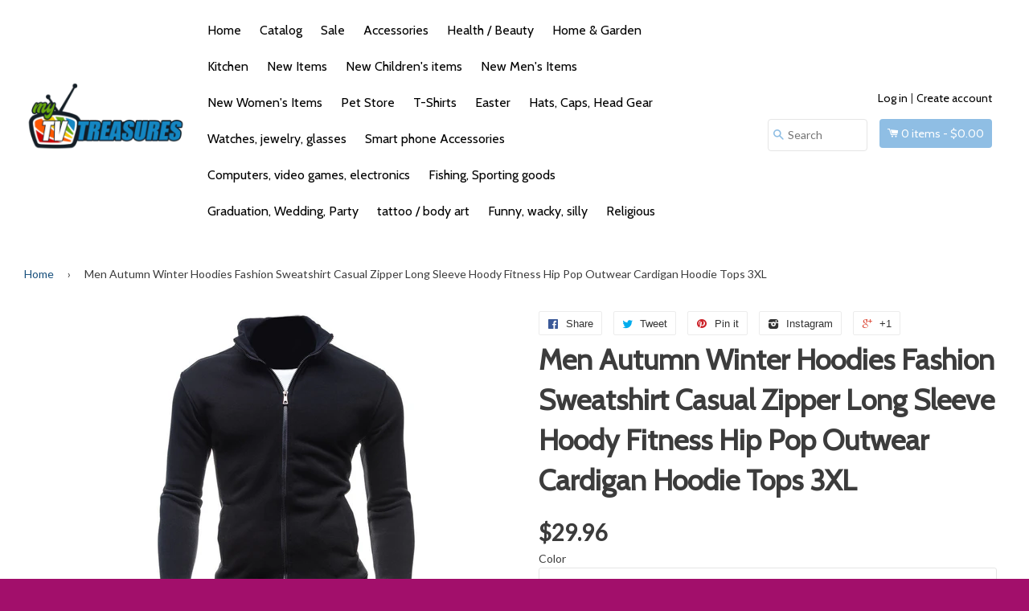

--- FILE ---
content_type: text/html; charset=utf-8
request_url: https://mytvtreasures.com/products/men-autumn-winter-hoodies-fashion-sweatshirt-casual-zipper-long-sleeve-hoody-fitness-hip-pop-outwear-cardigan-hoodie-tops-3xl
body_size: 25865
content:
<!doctype html> <!-- version=1.0 -->
<!--[if IE 8]><html class="no-js lt-ie9" lang="en"> <![endif]-->
<!--[if IE 9 ]><html class="ie9 no-js"> <![endif]-->
<!--[if (gt IE 9)|!(IE)]><!--> <html class="no-js"> <!--<![endif]-->
<head>

  <!-- Basic page needs ================================================== -->
  <meta charset="utf-8">
  <meta http-equiv="X-UA-Compatible" content="IE=edge,chrome=1">

  
  <link rel="shortcut icon" href="//mytvtreasures.com/cdn/shop/t/2/assets/favicon.png?v=175906064807963854941520487175" type="image/png" />
  

  <!-- Title and description ================================================== -->
  <title>
    Men Autumn Winter Hoodies Fashion Sweatshirt Casual Zipper Long Sleeve &ndash; My T.V. Treasures
  </title>

  
  <meta name="description" content="Brand Name: PODOMSleeve Length(cm): FullThickness: StandardClosure Type: ZipperSleeve Style: RegularCollar: StandStyle: CasualMaterial: PolyesterClothing Length: RegularPattern Type: SolidHooded: NoDetachable Part: NoneType: RegularGender: MenItem Type: SweatshirtsYear: 2017Seasons: Autumn SpringOccasion: Casual Leisur">
  

  <!-- Helpers ================================================== -->
  <link href="//mytvtreasures.com/cdn/shop/t/2/assets/font-awesome.min.css?v=102319792648967295591520485197" rel="stylesheet" type="text/css" media="all" />
  <link href="//mytvtreasures.com/cdn/shop/t/2/assets/social-buttons.scss.css?v=51061286766330384751684727613" rel="stylesheet" type="text/css" media="all" />
  <script src="//mytvtreasures.com/cdn/shop/t/2/assets/social-buttons.js?v=76453985935506754801520485216" type="text/javascript"></script> 
  

  <script src="//mytvtreasures.com/cdn/shop/t/2/assets/jquery.min.js?v=180303338299147220221520485201" type="text/javascript"></script>
  <link href="//mytvtreasures.com/cdn/shop/t/2/assets/bootstrap.min.css?v=15922744994395068381520485195" rel="stylesheet" type="text/css" media="all" />
  <script src="//mytvtreasures.com/cdn/shop/t/2/assets/bootstrap.min.js?v=5429665416840569691520485195" type="text/javascript"></script>
  
  <script src="//mytvtreasures.com/cdn/shop/t/2/assets/masonry.js?v=159304155817357176911520485216" type="text/javascript"></script>

  
  <meta property="og:type" content="product">
  <meta property="og:title" content="Men Autumn Winter Hoodies Fashion Sweatshirt Casual Zipper Long Sleeve Hoody Fitness Hip Pop Outwear Cardigan Hoodie Tops 3XL">
  
  <meta property="og:image" content="http://mytvtreasures.com/cdn/shop/products/product-image-516904548_grande.jpg?v=1571710819">
  <meta property="og:image:secure_url" content="https://mytvtreasures.com/cdn/shop/products/product-image-516904548_grande.jpg?v=1571710819">
  
  <meta property="og:image" content="http://mytvtreasures.com/cdn/shop/products/product-image-516904554_grande.jpg?v=1571710819">
  <meta property="og:image:secure_url" content="https://mytvtreasures.com/cdn/shop/products/product-image-516904554_grande.jpg?v=1571710819">
  
  <meta property="og:image" content="http://mytvtreasures.com/cdn/shop/products/product-image-516904557_grande.jpg?v=1571710819">
  <meta property="og:image:secure_url" content="https://mytvtreasures.com/cdn/shop/products/product-image-516904557_grande.jpg?v=1571710819">
  
  <meta property="og:price:amount" content="29.96">
  <meta property="og:price:currency" content="USD">


  <meta property="og:description" content="Brand Name: PODOMSleeve Length(cm): FullThickness: StandardClosure Type: ZipperSleeve Style: RegularCollar: StandStyle: CasualMaterial: PolyesterClothing Length: RegularPattern Type: SolidHooded: NoDetachable Part: NoneType: RegularGender: MenItem Type: SweatshirtsYear: 2017Seasons: Autumn SpringOccasion: Casual Leisur">

  <meta property="og:url" content="https://mytvtreasures.com/products/men-autumn-winter-hoodies-fashion-sweatshirt-casual-zipper-long-sleeve-hoody-fitness-hip-pop-outwear-cardigan-hoodie-tops-3xl">
  <meta property="og:site_name" content="My T.V. Treasures">


  <meta name="twitter:site" content="@fragmintz">

<meta name="twitter:card" content="summary">

  <meta name="twitter:title" content="Men Autumn Winter Hoodies Fashion Sweatshirt Casual Zipper Long Sleeve Hoody Fitness Hip Pop Outwear Cardigan Hoodie Tops 3XL">
  <meta name="twitter:description" content="Brand Name: PODOMSleeve Length(cm): FullThickness: StandardClosure Type: ZipperSleeve Style: RegularCollar: StandStyle: CasualMaterial: PolyesterClothing Length: RegularPattern Type: SolidHooded: NoDetachable Part: NoneType: RegularGender: MenItem Type: SweatshirtsYear: 2017Seasons: Autumn SpringOccasion: Casual Leisur">
  <meta name="twitter:image" content="https://mytvtreasures.com/cdn/shop/products/product-image-516904548_medium.jpg?v=1571710819">
  <meta name="twitter:image:width" content="240">
  <meta name="twitter:image:height" content="240">


  <link rel="canonical" href="https://mytvtreasures.com/products/men-autumn-winter-hoodies-fashion-sweatshirt-casual-zipper-long-sleeve-hoody-fitness-hip-pop-outwear-cardigan-hoodie-tops-3xl">
  <meta name="viewport" content="width=device-width,initial-scale=1">
  <meta name="theme-color" content="#174f7c">
  
  <!-- carousel -->
  <link href="//mytvtreasures.com/cdn/shop/t/2/assets/slick.css?v=72376615944862524581520485207" rel="stylesheet" type="text/css" media="all" />
  <link href="//mytvtreasures.com/cdn/shop/t/2/assets/slick-theme.css?v=79563987762839924281674765049" rel="stylesheet" type="text/css" media="all" />
  <script src="//mytvtreasures.com/cdn/shop/t/2/assets/slick.min.js?v=89980774482270015571520485208" type="text/javascript"></script>

  <!-- CSS ================================================== -->
  <link href="//mytvtreasures.com/cdn/shop/t/2/assets/timber.scss.css?v=142926147220909374921674765049" rel="stylesheet" type="text/css" media="all" />
  <link href="//mytvtreasures.com/cdn/shop/t/2/assets/custom.css?v=25074378493944362371674765049" rel="stylesheet" type="text/css" media="all" />

  <!-- Header hook for plugins ================================================== -->
  <script>window.performance && window.performance.mark && window.performance.mark('shopify.content_for_header.start');</script><meta id="shopify-digital-wallet" name="shopify-digital-wallet" content="/303530039/digital_wallets/dialog">
<meta name="shopify-checkout-api-token" content="919cb22a41da0e056b81943973106f4d">
<link rel="alternate" type="application/json+oembed" href="https://mytvtreasures.com/products/men-autumn-winter-hoodies-fashion-sweatshirt-casual-zipper-long-sleeve-hoody-fitness-hip-pop-outwear-cardigan-hoodie-tops-3xl.oembed">
<script async="async" src="/checkouts/internal/preloads.js?locale=en-US"></script>
<link rel="preconnect" href="https://shop.app" crossorigin="anonymous">
<script async="async" src="https://shop.app/checkouts/internal/preloads.js?locale=en-US&shop_id=303530039" crossorigin="anonymous"></script>
<script id="apple-pay-shop-capabilities" type="application/json">{"shopId":303530039,"countryCode":"US","currencyCode":"USD","merchantCapabilities":["supports3DS"],"merchantId":"gid:\/\/shopify\/Shop\/303530039","merchantName":"My T.V. Treasures","requiredBillingContactFields":["postalAddress","email"],"requiredShippingContactFields":["postalAddress","email"],"shippingType":"shipping","supportedNetworks":["visa","masterCard","amex","discover","elo","jcb"],"total":{"type":"pending","label":"My T.V. Treasures","amount":"1.00"},"shopifyPaymentsEnabled":true,"supportsSubscriptions":true}</script>
<script id="shopify-features" type="application/json">{"accessToken":"919cb22a41da0e056b81943973106f4d","betas":["rich-media-storefront-analytics"],"domain":"mytvtreasures.com","predictiveSearch":true,"shopId":303530039,"locale":"en"}</script>
<script>var Shopify = Shopify || {};
Shopify.shop = "mytvtreasures-com.myshopify.com";
Shopify.locale = "en";
Shopify.currency = {"active":"USD","rate":"1.0"};
Shopify.country = "US";
Shopify.theme = {"name":"Ecomclub","id":12029788215,"schema_name":null,"schema_version":null,"theme_store_id":null,"role":"main"};
Shopify.theme.handle = "null";
Shopify.theme.style = {"id":null,"handle":null};
Shopify.cdnHost = "mytvtreasures.com/cdn";
Shopify.routes = Shopify.routes || {};
Shopify.routes.root = "/";</script>
<script type="module">!function(o){(o.Shopify=o.Shopify||{}).modules=!0}(window);</script>
<script>!function(o){function n(){var o=[];function n(){o.push(Array.prototype.slice.apply(arguments))}return n.q=o,n}var t=o.Shopify=o.Shopify||{};t.loadFeatures=n(),t.autoloadFeatures=n()}(window);</script>
<script>
  window.ShopifyPay = window.ShopifyPay || {};
  window.ShopifyPay.apiHost = "shop.app\/pay";
  window.ShopifyPay.redirectState = null;
</script>
<script id="shop-js-analytics" type="application/json">{"pageType":"product"}</script>
<script defer="defer" async type="module" src="//mytvtreasures.com/cdn/shopifycloud/shop-js/modules/v2/client.init-shop-cart-sync_BN7fPSNr.en.esm.js"></script>
<script defer="defer" async type="module" src="//mytvtreasures.com/cdn/shopifycloud/shop-js/modules/v2/chunk.common_Cbph3Kss.esm.js"></script>
<script defer="defer" async type="module" src="//mytvtreasures.com/cdn/shopifycloud/shop-js/modules/v2/chunk.modal_DKumMAJ1.esm.js"></script>
<script type="module">
  await import("//mytvtreasures.com/cdn/shopifycloud/shop-js/modules/v2/client.init-shop-cart-sync_BN7fPSNr.en.esm.js");
await import("//mytvtreasures.com/cdn/shopifycloud/shop-js/modules/v2/chunk.common_Cbph3Kss.esm.js");
await import("//mytvtreasures.com/cdn/shopifycloud/shop-js/modules/v2/chunk.modal_DKumMAJ1.esm.js");

  window.Shopify.SignInWithShop?.initShopCartSync?.({"fedCMEnabled":true,"windoidEnabled":true});

</script>
<script>
  window.Shopify = window.Shopify || {};
  if (!window.Shopify.featureAssets) window.Shopify.featureAssets = {};
  window.Shopify.featureAssets['shop-js'] = {"shop-cart-sync":["modules/v2/client.shop-cart-sync_CJVUk8Jm.en.esm.js","modules/v2/chunk.common_Cbph3Kss.esm.js","modules/v2/chunk.modal_DKumMAJ1.esm.js"],"init-fed-cm":["modules/v2/client.init-fed-cm_7Fvt41F4.en.esm.js","modules/v2/chunk.common_Cbph3Kss.esm.js","modules/v2/chunk.modal_DKumMAJ1.esm.js"],"init-shop-email-lookup-coordinator":["modules/v2/client.init-shop-email-lookup-coordinator_Cc088_bR.en.esm.js","modules/v2/chunk.common_Cbph3Kss.esm.js","modules/v2/chunk.modal_DKumMAJ1.esm.js"],"init-windoid":["modules/v2/client.init-windoid_hPopwJRj.en.esm.js","modules/v2/chunk.common_Cbph3Kss.esm.js","modules/v2/chunk.modal_DKumMAJ1.esm.js"],"shop-button":["modules/v2/client.shop-button_B0jaPSNF.en.esm.js","modules/v2/chunk.common_Cbph3Kss.esm.js","modules/v2/chunk.modal_DKumMAJ1.esm.js"],"shop-cash-offers":["modules/v2/client.shop-cash-offers_DPIskqss.en.esm.js","modules/v2/chunk.common_Cbph3Kss.esm.js","modules/v2/chunk.modal_DKumMAJ1.esm.js"],"shop-toast-manager":["modules/v2/client.shop-toast-manager_CK7RT69O.en.esm.js","modules/v2/chunk.common_Cbph3Kss.esm.js","modules/v2/chunk.modal_DKumMAJ1.esm.js"],"init-shop-cart-sync":["modules/v2/client.init-shop-cart-sync_BN7fPSNr.en.esm.js","modules/v2/chunk.common_Cbph3Kss.esm.js","modules/v2/chunk.modal_DKumMAJ1.esm.js"],"init-customer-accounts-sign-up":["modules/v2/client.init-customer-accounts-sign-up_CfPf4CXf.en.esm.js","modules/v2/client.shop-login-button_DeIztwXF.en.esm.js","modules/v2/chunk.common_Cbph3Kss.esm.js","modules/v2/chunk.modal_DKumMAJ1.esm.js"],"pay-button":["modules/v2/client.pay-button_CgIwFSYN.en.esm.js","modules/v2/chunk.common_Cbph3Kss.esm.js","modules/v2/chunk.modal_DKumMAJ1.esm.js"],"init-customer-accounts":["modules/v2/client.init-customer-accounts_DQ3x16JI.en.esm.js","modules/v2/client.shop-login-button_DeIztwXF.en.esm.js","modules/v2/chunk.common_Cbph3Kss.esm.js","modules/v2/chunk.modal_DKumMAJ1.esm.js"],"avatar":["modules/v2/client.avatar_BTnouDA3.en.esm.js"],"init-shop-for-new-customer-accounts":["modules/v2/client.init-shop-for-new-customer-accounts_CsZy_esa.en.esm.js","modules/v2/client.shop-login-button_DeIztwXF.en.esm.js","modules/v2/chunk.common_Cbph3Kss.esm.js","modules/v2/chunk.modal_DKumMAJ1.esm.js"],"shop-follow-button":["modules/v2/client.shop-follow-button_BRMJjgGd.en.esm.js","modules/v2/chunk.common_Cbph3Kss.esm.js","modules/v2/chunk.modal_DKumMAJ1.esm.js"],"checkout-modal":["modules/v2/client.checkout-modal_B9Drz_yf.en.esm.js","modules/v2/chunk.common_Cbph3Kss.esm.js","modules/v2/chunk.modal_DKumMAJ1.esm.js"],"shop-login-button":["modules/v2/client.shop-login-button_DeIztwXF.en.esm.js","modules/v2/chunk.common_Cbph3Kss.esm.js","modules/v2/chunk.modal_DKumMAJ1.esm.js"],"lead-capture":["modules/v2/client.lead-capture_DXYzFM3R.en.esm.js","modules/v2/chunk.common_Cbph3Kss.esm.js","modules/v2/chunk.modal_DKumMAJ1.esm.js"],"shop-login":["modules/v2/client.shop-login_CA5pJqmO.en.esm.js","modules/v2/chunk.common_Cbph3Kss.esm.js","modules/v2/chunk.modal_DKumMAJ1.esm.js"],"payment-terms":["modules/v2/client.payment-terms_BxzfvcZJ.en.esm.js","modules/v2/chunk.common_Cbph3Kss.esm.js","modules/v2/chunk.modal_DKumMAJ1.esm.js"]};
</script>
<script>(function() {
  var isLoaded = false;
  function asyncLoad() {
    if (isLoaded) return;
    isLoaded = true;
    var urls = ["https:\/\/alireviews.fireapps.io\/js\/frontend\/comment.js?v=v3.3\u0026shop=mytvtreasures-com.myshopify.com","https:\/\/cdn.hextom.com\/js\/freeshippingbar.js?shop=mytvtreasures-com.myshopify.com"];
    for (var i = 0; i < urls.length; i++) {
      var s = document.createElement('script');
      s.type = 'text/javascript';
      s.async = true;
      s.src = urls[i];
      var x = document.getElementsByTagName('script')[0];
      x.parentNode.insertBefore(s, x);
    }
  };
  if(window.attachEvent) {
    window.attachEvent('onload', asyncLoad);
  } else {
    window.addEventListener('load', asyncLoad, false);
  }
})();</script>
<script id="__st">var __st={"a":303530039,"offset":-18000,"reqid":"240a780b-a241-4a12-abab-0686ef51fdad-1770145727","pageurl":"mytvtreasures.com\/products\/men-autumn-winter-hoodies-fashion-sweatshirt-casual-zipper-long-sleeve-hoody-fitness-hip-pop-outwear-cardigan-hoodie-tops-3xl","u":"d53fcb060b47","p":"product","rtyp":"product","rid":550781780023};</script>
<script>window.ShopifyPaypalV4VisibilityTracking = true;</script>
<script id="captcha-bootstrap">!function(){'use strict';const t='contact',e='account',n='new_comment',o=[[t,t],['blogs',n],['comments',n],[t,'customer']],c=[[e,'customer_login'],[e,'guest_login'],[e,'recover_customer_password'],[e,'create_customer']],r=t=>t.map((([t,e])=>`form[action*='/${t}']:not([data-nocaptcha='true']) input[name='form_type'][value='${e}']`)).join(','),a=t=>()=>t?[...document.querySelectorAll(t)].map((t=>t.form)):[];function s(){const t=[...o],e=r(t);return a(e)}const i='password',u='form_key',d=['recaptcha-v3-token','g-recaptcha-response','h-captcha-response',i],f=()=>{try{return window.sessionStorage}catch{return}},m='__shopify_v',_=t=>t.elements[u];function p(t,e,n=!1){try{const o=window.sessionStorage,c=JSON.parse(o.getItem(e)),{data:r}=function(t){const{data:e,action:n}=t;return t[m]||n?{data:e,action:n}:{data:t,action:n}}(c);for(const[e,n]of Object.entries(r))t.elements[e]&&(t.elements[e].value=n);n&&o.removeItem(e)}catch(o){console.error('form repopulation failed',{error:o})}}const l='form_type',E='cptcha';function T(t){t.dataset[E]=!0}const w=window,h=w.document,L='Shopify',v='ce_forms',y='captcha';let A=!1;((t,e)=>{const n=(g='f06e6c50-85a8-45c8-87d0-21a2b65856fe',I='https://cdn.shopify.com/shopifycloud/storefront-forms-hcaptcha/ce_storefront_forms_captcha_hcaptcha.v1.5.2.iife.js',D={infoText:'Protected by hCaptcha',privacyText:'Privacy',termsText:'Terms'},(t,e,n)=>{const o=w[L][v],c=o.bindForm;if(c)return c(t,g,e,D).then(n);var r;o.q.push([[t,g,e,D],n]),r=I,A||(h.body.append(Object.assign(h.createElement('script'),{id:'captcha-provider',async:!0,src:r})),A=!0)});var g,I,D;w[L]=w[L]||{},w[L][v]=w[L][v]||{},w[L][v].q=[],w[L][y]=w[L][y]||{},w[L][y].protect=function(t,e){n(t,void 0,e),T(t)},Object.freeze(w[L][y]),function(t,e,n,w,h,L){const[v,y,A,g]=function(t,e,n){const i=e?o:[],u=t?c:[],d=[...i,...u],f=r(d),m=r(i),_=r(d.filter((([t,e])=>n.includes(e))));return[a(f),a(m),a(_),s()]}(w,h,L),I=t=>{const e=t.target;return e instanceof HTMLFormElement?e:e&&e.form},D=t=>v().includes(t);t.addEventListener('submit',(t=>{const e=I(t);if(!e)return;const n=D(e)&&!e.dataset.hcaptchaBound&&!e.dataset.recaptchaBound,o=_(e),c=g().includes(e)&&(!o||!o.value);(n||c)&&t.preventDefault(),c&&!n&&(function(t){try{if(!f())return;!function(t){const e=f();if(!e)return;const n=_(t);if(!n)return;const o=n.value;o&&e.removeItem(o)}(t);const e=Array.from(Array(32),(()=>Math.random().toString(36)[2])).join('');!function(t,e){_(t)||t.append(Object.assign(document.createElement('input'),{type:'hidden',name:u})),t.elements[u].value=e}(t,e),function(t,e){const n=f();if(!n)return;const o=[...t.querySelectorAll(`input[type='${i}']`)].map((({name:t})=>t)),c=[...d,...o],r={};for(const[a,s]of new FormData(t).entries())c.includes(a)||(r[a]=s);n.setItem(e,JSON.stringify({[m]:1,action:t.action,data:r}))}(t,e)}catch(e){console.error('failed to persist form',e)}}(e),e.submit())}));const S=(t,e)=>{t&&!t.dataset[E]&&(n(t,e.some((e=>e===t))),T(t))};for(const o of['focusin','change'])t.addEventListener(o,(t=>{const e=I(t);D(e)&&S(e,y())}));const B=e.get('form_key'),M=e.get(l),P=B&&M;t.addEventListener('DOMContentLoaded',(()=>{const t=y();if(P)for(const e of t)e.elements[l].value===M&&p(e,B);[...new Set([...A(),...v().filter((t=>'true'===t.dataset.shopifyCaptcha))])].forEach((e=>S(e,t)))}))}(h,new URLSearchParams(w.location.search),n,t,e,['guest_login'])})(!0,!0)}();</script>
<script integrity="sha256-4kQ18oKyAcykRKYeNunJcIwy7WH5gtpwJnB7kiuLZ1E=" data-source-attribution="shopify.loadfeatures" defer="defer" src="//mytvtreasures.com/cdn/shopifycloud/storefront/assets/storefront/load_feature-a0a9edcb.js" crossorigin="anonymous"></script>
<script crossorigin="anonymous" defer="defer" src="//mytvtreasures.com/cdn/shopifycloud/storefront/assets/shopify_pay/storefront-65b4c6d7.js?v=20250812"></script>
<script data-source-attribution="shopify.dynamic_checkout.dynamic.init">var Shopify=Shopify||{};Shopify.PaymentButton=Shopify.PaymentButton||{isStorefrontPortableWallets:!0,init:function(){window.Shopify.PaymentButton.init=function(){};var t=document.createElement("script");t.src="https://mytvtreasures.com/cdn/shopifycloud/portable-wallets/latest/portable-wallets.en.js",t.type="module",document.head.appendChild(t)}};
</script>
<script data-source-attribution="shopify.dynamic_checkout.buyer_consent">
  function portableWalletsHideBuyerConsent(e){var t=document.getElementById("shopify-buyer-consent"),n=document.getElementById("shopify-subscription-policy-button");t&&n&&(t.classList.add("hidden"),t.setAttribute("aria-hidden","true"),n.removeEventListener("click",e))}function portableWalletsShowBuyerConsent(e){var t=document.getElementById("shopify-buyer-consent"),n=document.getElementById("shopify-subscription-policy-button");t&&n&&(t.classList.remove("hidden"),t.removeAttribute("aria-hidden"),n.addEventListener("click",e))}window.Shopify?.PaymentButton&&(window.Shopify.PaymentButton.hideBuyerConsent=portableWalletsHideBuyerConsent,window.Shopify.PaymentButton.showBuyerConsent=portableWalletsShowBuyerConsent);
</script>
<script data-source-attribution="shopify.dynamic_checkout.cart.bootstrap">document.addEventListener("DOMContentLoaded",(function(){function t(){return document.querySelector("shopify-accelerated-checkout-cart, shopify-accelerated-checkout")}if(t())Shopify.PaymentButton.init();else{new MutationObserver((function(e,n){t()&&(Shopify.PaymentButton.init(),n.disconnect())})).observe(document.body,{childList:!0,subtree:!0})}}));
</script>
<link id="shopify-accelerated-checkout-styles" rel="stylesheet" media="screen" href="https://mytvtreasures.com/cdn/shopifycloud/portable-wallets/latest/accelerated-checkout-backwards-compat.css" crossorigin="anonymous">
<style id="shopify-accelerated-checkout-cart">
        #shopify-buyer-consent {
  margin-top: 1em;
  display: inline-block;
  width: 100%;
}

#shopify-buyer-consent.hidden {
  display: none;
}

#shopify-subscription-policy-button {
  background: none;
  border: none;
  padding: 0;
  text-decoration: underline;
  font-size: inherit;
  cursor: pointer;
}

#shopify-subscription-policy-button::before {
  box-shadow: none;
}

      </style>

<script>window.performance && window.performance.mark && window.performance.mark('shopify.content_for_header.end');</script>
  
<!--[if lt IE 9]>
<script src="//cdnjs.cloudflare.com/ajax/libs/html5shiv/3.7.2/html5shiv.min.js" type="text/javascript"></script>
<script src="//mytvtreasures.com/cdn/shop/t/2/assets/respond.min.js?v=52248677837542619231520485203" type="text/javascript"></script>
<link href="//mytvtreasures.com/cdn/shop/t/2/assets/respond-proxy.html" id="respond-proxy" rel="respond-proxy" />
<link href="//mytvtreasures.com/search?q=737814408e66c83ddbcb9fbc8a015afe" id="respond-redirect" rel="respond-redirect" />
<script src="//mytvtreasures.com/search?q=737814408e66c83ddbcb9fbc8a015afe" type="text/javascript"></script>
<![endif]-->

  
  <script src="//mytvtreasures.com/cdn/shop/t/2/assets/modernizr.min.js?v=137617515274177302221520485202" type="text/javascript"></script>

  

  <script>
    $(document).ready(function(){
      $(".icon-fallback-text").click(function(){
        $(".supports-js").toggleClass("js-drawer-open js-drawer-open-left");
        $("body").toggleClass("js-drawer-open js-drawer-open-left");
      });

    }); 
  </script>

  <link href="https://fonts.googleapis.com/css?family=Anton|Arimo|Arvo|Baloo+Bhai|Baloo+Bhaina|Bitter|Bree+Serif|Cabin|Catamaran|David+Libre|Dosis|Droid+Sans|Droid+Serif|Ek+Mukta|Fjalla+One|Hind|Inconsolata|Indie+Flower|Lato|Libre+Baskerville|Lobster|Lora|Merriweather|Modak|Montserrat|Muli|Noto+Sans|Noto+Serif|Nunito|Open+Sans|Open+Sans+Condensed:300|Oswald|Oxygen|PT+Sans|PT+Sans+Narrow|PT+Serif|Pavanam|Playfair+Display|Poppins|Raleway|Roboto|Roboto+Condensed|Roboto+Slab|Slabo+27px|Source+Sans+Pro|Teko|Titillium+Web|Ubuntu|Yanone+Kaffeesatz|Yatra+One" rel="stylesheet"><script src="https://cdn.shopify.com/extensions/019c231b-5e4b-7f9d-998c-91302363b305/theme-app-extension-249/assets/alireviews.min.js" type="text/javascript" defer="defer"></script>
<link href="https://monorail-edge.shopifysvc.com" rel="dns-prefetch">
<script>(function(){if ("sendBeacon" in navigator && "performance" in window) {try {var session_token_from_headers = performance.getEntriesByType('navigation')[0].serverTiming.find(x => x.name == '_s').description;} catch {var session_token_from_headers = undefined;}var session_cookie_matches = document.cookie.match(/_shopify_s=([^;]*)/);var session_token_from_cookie = session_cookie_matches && session_cookie_matches.length === 2 ? session_cookie_matches[1] : "";var session_token = session_token_from_headers || session_token_from_cookie || "";function handle_abandonment_event(e) {var entries = performance.getEntries().filter(function(entry) {return /monorail-edge.shopifysvc.com/.test(entry.name);});if (!window.abandonment_tracked && entries.length === 0) {window.abandonment_tracked = true;var currentMs = Date.now();var navigation_start = performance.timing.navigationStart;var payload = {shop_id: 303530039,url: window.location.href,navigation_start,duration: currentMs - navigation_start,session_token,page_type: "product"};window.navigator.sendBeacon("https://monorail-edge.shopifysvc.com/v1/produce", JSON.stringify({schema_id: "online_store_buyer_site_abandonment/1.1",payload: payload,metadata: {event_created_at_ms: currentMs,event_sent_at_ms: currentMs}}));}}window.addEventListener('pagehide', handle_abandonment_event);}}());</script>
<script id="web-pixels-manager-setup">(function e(e,d,r,n,o){if(void 0===o&&(o={}),!Boolean(null===(a=null===(i=window.Shopify)||void 0===i?void 0:i.analytics)||void 0===a?void 0:a.replayQueue)){var i,a;window.Shopify=window.Shopify||{};var t=window.Shopify;t.analytics=t.analytics||{};var s=t.analytics;s.replayQueue=[],s.publish=function(e,d,r){return s.replayQueue.push([e,d,r]),!0};try{self.performance.mark("wpm:start")}catch(e){}var l=function(){var e={modern:/Edge?\/(1{2}[4-9]|1[2-9]\d|[2-9]\d{2}|\d{4,})\.\d+(\.\d+|)|Firefox\/(1{2}[4-9]|1[2-9]\d|[2-9]\d{2}|\d{4,})\.\d+(\.\d+|)|Chrom(ium|e)\/(9{2}|\d{3,})\.\d+(\.\d+|)|(Maci|X1{2}).+ Version\/(15\.\d+|(1[6-9]|[2-9]\d|\d{3,})\.\d+)([,.]\d+|)( \(\w+\)|)( Mobile\/\w+|) Safari\/|Chrome.+OPR\/(9{2}|\d{3,})\.\d+\.\d+|(CPU[ +]OS|iPhone[ +]OS|CPU[ +]iPhone|CPU IPhone OS|CPU iPad OS)[ +]+(15[._]\d+|(1[6-9]|[2-9]\d|\d{3,})[._]\d+)([._]\d+|)|Android:?[ /-](13[3-9]|1[4-9]\d|[2-9]\d{2}|\d{4,})(\.\d+|)(\.\d+|)|Android.+Firefox\/(13[5-9]|1[4-9]\d|[2-9]\d{2}|\d{4,})\.\d+(\.\d+|)|Android.+Chrom(ium|e)\/(13[3-9]|1[4-9]\d|[2-9]\d{2}|\d{4,})\.\d+(\.\d+|)|SamsungBrowser\/([2-9]\d|\d{3,})\.\d+/,legacy:/Edge?\/(1[6-9]|[2-9]\d|\d{3,})\.\d+(\.\d+|)|Firefox\/(5[4-9]|[6-9]\d|\d{3,})\.\d+(\.\d+|)|Chrom(ium|e)\/(5[1-9]|[6-9]\d|\d{3,})\.\d+(\.\d+|)([\d.]+$|.*Safari\/(?![\d.]+ Edge\/[\d.]+$))|(Maci|X1{2}).+ Version\/(10\.\d+|(1[1-9]|[2-9]\d|\d{3,})\.\d+)([,.]\d+|)( \(\w+\)|)( Mobile\/\w+|) Safari\/|Chrome.+OPR\/(3[89]|[4-9]\d|\d{3,})\.\d+\.\d+|(CPU[ +]OS|iPhone[ +]OS|CPU[ +]iPhone|CPU IPhone OS|CPU iPad OS)[ +]+(10[._]\d+|(1[1-9]|[2-9]\d|\d{3,})[._]\d+)([._]\d+|)|Android:?[ /-](13[3-9]|1[4-9]\d|[2-9]\d{2}|\d{4,})(\.\d+|)(\.\d+|)|Mobile Safari.+OPR\/([89]\d|\d{3,})\.\d+\.\d+|Android.+Firefox\/(13[5-9]|1[4-9]\d|[2-9]\d{2}|\d{4,})\.\d+(\.\d+|)|Android.+Chrom(ium|e)\/(13[3-9]|1[4-9]\d|[2-9]\d{2}|\d{4,})\.\d+(\.\d+|)|Android.+(UC? ?Browser|UCWEB|U3)[ /]?(15\.([5-9]|\d{2,})|(1[6-9]|[2-9]\d|\d{3,})\.\d+)\.\d+|SamsungBrowser\/(5\.\d+|([6-9]|\d{2,})\.\d+)|Android.+MQ{2}Browser\/(14(\.(9|\d{2,})|)|(1[5-9]|[2-9]\d|\d{3,})(\.\d+|))(\.\d+|)|K[Aa][Ii]OS\/(3\.\d+|([4-9]|\d{2,})\.\d+)(\.\d+|)/},d=e.modern,r=e.legacy,n=navigator.userAgent;return n.match(d)?"modern":n.match(r)?"legacy":"unknown"}(),u="modern"===l?"modern":"legacy",c=(null!=n?n:{modern:"",legacy:""})[u],f=function(e){return[e.baseUrl,"/wpm","/b",e.hashVersion,"modern"===e.buildTarget?"m":"l",".js"].join("")}({baseUrl:d,hashVersion:r,buildTarget:u}),m=function(e){var d=e.version,r=e.bundleTarget,n=e.surface,o=e.pageUrl,i=e.monorailEndpoint;return{emit:function(e){var a=e.status,t=e.errorMsg,s=(new Date).getTime(),l=JSON.stringify({metadata:{event_sent_at_ms:s},events:[{schema_id:"web_pixels_manager_load/3.1",payload:{version:d,bundle_target:r,page_url:o,status:a,surface:n,error_msg:t},metadata:{event_created_at_ms:s}}]});if(!i)return console&&console.warn&&console.warn("[Web Pixels Manager] No Monorail endpoint provided, skipping logging."),!1;try{return self.navigator.sendBeacon.bind(self.navigator)(i,l)}catch(e){}var u=new XMLHttpRequest;try{return u.open("POST",i,!0),u.setRequestHeader("Content-Type","text/plain"),u.send(l),!0}catch(e){return console&&console.warn&&console.warn("[Web Pixels Manager] Got an unhandled error while logging to Monorail."),!1}}}}({version:r,bundleTarget:l,surface:e.surface,pageUrl:self.location.href,monorailEndpoint:e.monorailEndpoint});try{o.browserTarget=l,function(e){var d=e.src,r=e.async,n=void 0===r||r,o=e.onload,i=e.onerror,a=e.sri,t=e.scriptDataAttributes,s=void 0===t?{}:t,l=document.createElement("script"),u=document.querySelector("head"),c=document.querySelector("body");if(l.async=n,l.src=d,a&&(l.integrity=a,l.crossOrigin="anonymous"),s)for(var f in s)if(Object.prototype.hasOwnProperty.call(s,f))try{l.dataset[f]=s[f]}catch(e){}if(o&&l.addEventListener("load",o),i&&l.addEventListener("error",i),u)u.appendChild(l);else{if(!c)throw new Error("Did not find a head or body element to append the script");c.appendChild(l)}}({src:f,async:!0,onload:function(){if(!function(){var e,d;return Boolean(null===(d=null===(e=window.Shopify)||void 0===e?void 0:e.analytics)||void 0===d?void 0:d.initialized)}()){var d=window.webPixelsManager.init(e)||void 0;if(d){var r=window.Shopify.analytics;r.replayQueue.forEach((function(e){var r=e[0],n=e[1],o=e[2];d.publishCustomEvent(r,n,o)})),r.replayQueue=[],r.publish=d.publishCustomEvent,r.visitor=d.visitor,r.initialized=!0}}},onerror:function(){return m.emit({status:"failed",errorMsg:"".concat(f," has failed to load")})},sri:function(e){var d=/^sha384-[A-Za-z0-9+/=]+$/;return"string"==typeof e&&d.test(e)}(c)?c:"",scriptDataAttributes:o}),m.emit({status:"loading"})}catch(e){m.emit({status:"failed",errorMsg:(null==e?void 0:e.message)||"Unknown error"})}}})({shopId: 303530039,storefrontBaseUrl: "https://mytvtreasures.com",extensionsBaseUrl: "https://extensions.shopifycdn.com/cdn/shopifycloud/web-pixels-manager",monorailEndpoint: "https://monorail-edge.shopifysvc.com/unstable/produce_batch",surface: "storefront-renderer",enabledBetaFlags: ["2dca8a86"],webPixelsConfigList: [{"id":"59048125","eventPayloadVersion":"v1","runtimeContext":"LAX","scriptVersion":"1","type":"CUSTOM","privacyPurposes":["MARKETING"],"name":"Meta pixel (migrated)"},{"id":"shopify-app-pixel","configuration":"{}","eventPayloadVersion":"v1","runtimeContext":"STRICT","scriptVersion":"0450","apiClientId":"shopify-pixel","type":"APP","privacyPurposes":["ANALYTICS","MARKETING"]},{"id":"shopify-custom-pixel","eventPayloadVersion":"v1","runtimeContext":"LAX","scriptVersion":"0450","apiClientId":"shopify-pixel","type":"CUSTOM","privacyPurposes":["ANALYTICS","MARKETING"]}],isMerchantRequest: false,initData: {"shop":{"name":"My T.V. Treasures","paymentSettings":{"currencyCode":"USD"},"myshopifyDomain":"mytvtreasures-com.myshopify.com","countryCode":"US","storefrontUrl":"https:\/\/mytvtreasures.com"},"customer":null,"cart":null,"checkout":null,"productVariants":[{"price":{"amount":29.96,"currencyCode":"USD"},"product":{"title":"Men Autumn Winter Hoodies Fashion Sweatshirt Casual Zipper Long Sleeve Hoody Fitness Hip Pop Outwear Cardigan Hoodie Tops 3XL","vendor":"My T.V. Treasures","id":"550781780023","untranslatedTitle":"Men Autumn Winter Hoodies Fashion Sweatshirt Casual Zipper Long Sleeve Hoody Fitness Hip Pop Outwear Cardigan Hoodie Tops 3XL","url":"\/products\/men-autumn-winter-hoodies-fashion-sweatshirt-casual-zipper-long-sleeve-hoody-fitness-hip-pop-outwear-cardigan-hoodie-tops-3xl","type":""},"id":"7218700910647","image":{"src":"\/\/mytvtreasures.com\/cdn\/shop\/products\/product-image-516904555.jpg?v=1571710819"},"sku":"12392423-black-xl","title":"Black \/ XL","untranslatedTitle":"Black \/ XL"},{"price":{"amount":29.96,"currencyCode":"USD"},"product":{"title":"Men Autumn Winter Hoodies Fashion Sweatshirt Casual Zipper Long Sleeve Hoody Fitness Hip Pop Outwear Cardigan Hoodie Tops 3XL","vendor":"My T.V. Treasures","id":"550781780023","untranslatedTitle":"Men Autumn Winter Hoodies Fashion Sweatshirt Casual Zipper Long Sleeve Hoody Fitness Hip Pop Outwear Cardigan Hoodie Tops 3XL","url":"\/products\/men-autumn-winter-hoodies-fashion-sweatshirt-casual-zipper-long-sleeve-hoody-fitness-hip-pop-outwear-cardigan-hoodie-tops-3xl","type":""},"id":"7218700943415","image":{"src":"\/\/mytvtreasures.com\/cdn\/shop\/products\/product-image-516904555.jpg?v=1571710819"},"sku":"12392423-black-l","title":"Black \/ L","untranslatedTitle":"Black \/ L"},{"price":{"amount":29.96,"currencyCode":"USD"},"product":{"title":"Men Autumn Winter Hoodies Fashion Sweatshirt Casual Zipper Long Sleeve Hoody Fitness Hip Pop Outwear Cardigan Hoodie Tops 3XL","vendor":"My T.V. Treasures","id":"550781780023","untranslatedTitle":"Men Autumn Winter Hoodies Fashion Sweatshirt Casual Zipper Long Sleeve Hoody Fitness Hip Pop Outwear Cardigan Hoodie Tops 3XL","url":"\/products\/men-autumn-winter-hoodies-fashion-sweatshirt-casual-zipper-long-sleeve-hoody-fitness-hip-pop-outwear-cardigan-hoodie-tops-3xl","type":""},"id":"7218700976183","image":{"src":"\/\/mytvtreasures.com\/cdn\/shop\/products\/product-image-516904555.jpg?v=1571710819"},"sku":"12392423-black-m","title":"Black \/ M","untranslatedTitle":"Black \/ M"},{"price":{"amount":29.96,"currencyCode":"USD"},"product":{"title":"Men Autumn Winter Hoodies Fashion Sweatshirt Casual Zipper Long Sleeve Hoody Fitness Hip Pop Outwear Cardigan Hoodie Tops 3XL","vendor":"My T.V. Treasures","id":"550781780023","untranslatedTitle":"Men Autumn Winter Hoodies Fashion Sweatshirt Casual Zipper Long Sleeve Hoody Fitness Hip Pop Outwear Cardigan Hoodie Tops 3XL","url":"\/products\/men-autumn-winter-hoodies-fashion-sweatshirt-casual-zipper-long-sleeve-hoody-fitness-hip-pop-outwear-cardigan-hoodie-tops-3xl","type":""},"id":"7218701008951","image":{"src":"\/\/mytvtreasures.com\/cdn\/shop\/products\/product-image-516904555.jpg?v=1571710819"},"sku":"12392423-black-xxl","title":"Black \/ XXL","untranslatedTitle":"Black \/ XXL"},{"price":{"amount":29.96,"currencyCode":"USD"},"product":{"title":"Men Autumn Winter Hoodies Fashion Sweatshirt Casual Zipper Long Sleeve Hoody Fitness Hip Pop Outwear Cardigan Hoodie Tops 3XL","vendor":"My T.V. Treasures","id":"550781780023","untranslatedTitle":"Men Autumn Winter Hoodies Fashion Sweatshirt Casual Zipper Long Sleeve Hoody Fitness Hip Pop Outwear Cardigan Hoodie Tops 3XL","url":"\/products\/men-autumn-winter-hoodies-fashion-sweatshirt-casual-zipper-long-sleeve-hoody-fitness-hip-pop-outwear-cardigan-hoodie-tops-3xl","type":""},"id":"7218701041719","image":{"src":"\/\/mytvtreasures.com\/cdn\/shop\/products\/product-image-516904555.jpg?v=1571710819"},"sku":"12392423-black-xxxl","title":"Black \/ XXXL","untranslatedTitle":"Black \/ XXXL"},{"price":{"amount":29.96,"currencyCode":"USD"},"product":{"title":"Men Autumn Winter Hoodies Fashion Sweatshirt Casual Zipper Long Sleeve Hoody Fitness Hip Pop Outwear Cardigan Hoodie Tops 3XL","vendor":"My T.V. Treasures","id":"550781780023","untranslatedTitle":"Men Autumn Winter Hoodies Fashion Sweatshirt Casual Zipper Long Sleeve Hoody Fitness Hip Pop Outwear Cardigan Hoodie Tops 3XL","url":"\/products\/men-autumn-winter-hoodies-fashion-sweatshirt-casual-zipper-long-sleeve-hoody-fitness-hip-pop-outwear-cardigan-hoodie-tops-3xl","type":""},"id":"7218701074487","image":{"src":"\/\/mytvtreasures.com\/cdn\/shop\/products\/product-image-516904557.jpg?v=1571710819"},"sku":"12392423-gray-xl","title":"Gray \/ XL","untranslatedTitle":"Gray \/ XL"},{"price":{"amount":29.96,"currencyCode":"USD"},"product":{"title":"Men Autumn Winter Hoodies Fashion Sweatshirt Casual Zipper Long Sleeve Hoody Fitness Hip Pop Outwear Cardigan Hoodie Tops 3XL","vendor":"My T.V. Treasures","id":"550781780023","untranslatedTitle":"Men Autumn Winter Hoodies Fashion Sweatshirt Casual Zipper Long Sleeve Hoody Fitness Hip Pop Outwear Cardigan Hoodie Tops 3XL","url":"\/products\/men-autumn-winter-hoodies-fashion-sweatshirt-casual-zipper-long-sleeve-hoody-fitness-hip-pop-outwear-cardigan-hoodie-tops-3xl","type":""},"id":"7218701107255","image":{"src":"\/\/mytvtreasures.com\/cdn\/shop\/products\/product-image-516904557.jpg?v=1571710819"},"sku":"12392423-gray-l","title":"Gray \/ L","untranslatedTitle":"Gray \/ L"},{"price":{"amount":29.96,"currencyCode":"USD"},"product":{"title":"Men Autumn Winter Hoodies Fashion Sweatshirt Casual Zipper Long Sleeve Hoody Fitness Hip Pop Outwear Cardigan Hoodie Tops 3XL","vendor":"My T.V. Treasures","id":"550781780023","untranslatedTitle":"Men Autumn Winter Hoodies Fashion Sweatshirt Casual Zipper Long Sleeve Hoody Fitness Hip Pop Outwear Cardigan Hoodie Tops 3XL","url":"\/products\/men-autumn-winter-hoodies-fashion-sweatshirt-casual-zipper-long-sleeve-hoody-fitness-hip-pop-outwear-cardigan-hoodie-tops-3xl","type":""},"id":"7218701140023","image":{"src":"\/\/mytvtreasures.com\/cdn\/shop\/products\/product-image-516904557.jpg?v=1571710819"},"sku":"12392423-gray-m","title":"Gray \/ M","untranslatedTitle":"Gray \/ M"},{"price":{"amount":29.96,"currencyCode":"USD"},"product":{"title":"Men Autumn Winter Hoodies Fashion Sweatshirt Casual Zipper Long Sleeve Hoody Fitness Hip Pop Outwear Cardigan Hoodie Tops 3XL","vendor":"My T.V. Treasures","id":"550781780023","untranslatedTitle":"Men Autumn Winter Hoodies Fashion Sweatshirt Casual Zipper Long Sleeve Hoody Fitness Hip Pop Outwear Cardigan Hoodie Tops 3XL","url":"\/products\/men-autumn-winter-hoodies-fashion-sweatshirt-casual-zipper-long-sleeve-hoody-fitness-hip-pop-outwear-cardigan-hoodie-tops-3xl","type":""},"id":"7218701172791","image":{"src":"\/\/mytvtreasures.com\/cdn\/shop\/products\/product-image-516904557.jpg?v=1571710819"},"sku":"12392423-gray-xxl","title":"Gray \/ XXL","untranslatedTitle":"Gray \/ XXL"},{"price":{"amount":29.96,"currencyCode":"USD"},"product":{"title":"Men Autumn Winter Hoodies Fashion Sweatshirt Casual Zipper Long Sleeve Hoody Fitness Hip Pop Outwear Cardigan Hoodie Tops 3XL","vendor":"My T.V. Treasures","id":"550781780023","untranslatedTitle":"Men Autumn Winter Hoodies Fashion Sweatshirt Casual Zipper Long Sleeve Hoody Fitness Hip Pop Outwear Cardigan Hoodie Tops 3XL","url":"\/products\/men-autumn-winter-hoodies-fashion-sweatshirt-casual-zipper-long-sleeve-hoody-fitness-hip-pop-outwear-cardigan-hoodie-tops-3xl","type":""},"id":"7218701205559","image":{"src":"\/\/mytvtreasures.com\/cdn\/shop\/products\/product-image-516904557.jpg?v=1571710819"},"sku":"12392423-gray-xxxl","title":"Gray \/ XXXL","untranslatedTitle":"Gray \/ XXXL"},{"price":{"amount":29.96,"currencyCode":"USD"},"product":{"title":"Men Autumn Winter Hoodies Fashion Sweatshirt Casual Zipper Long Sleeve Hoody Fitness Hip Pop Outwear Cardigan Hoodie Tops 3XL","vendor":"My T.V. Treasures","id":"550781780023","untranslatedTitle":"Men Autumn Winter Hoodies Fashion Sweatshirt Casual Zipper Long Sleeve Hoody Fitness Hip Pop Outwear Cardigan Hoodie Tops 3XL","url":"\/products\/men-autumn-winter-hoodies-fashion-sweatshirt-casual-zipper-long-sleeve-hoody-fitness-hip-pop-outwear-cardigan-hoodie-tops-3xl","type":""},"id":"7218701238327","image":{"src":"\/\/mytvtreasures.com\/cdn\/shop\/products\/product-image-516904556.jpg?v=1571710819"},"sku":"12392423-light-gray-xl","title":"Light Gray \/ XL","untranslatedTitle":"Light Gray \/ XL"},{"price":{"amount":29.96,"currencyCode":"USD"},"product":{"title":"Men Autumn Winter Hoodies Fashion Sweatshirt Casual Zipper Long Sleeve Hoody Fitness Hip Pop Outwear Cardigan Hoodie Tops 3XL","vendor":"My T.V. Treasures","id":"550781780023","untranslatedTitle":"Men Autumn Winter Hoodies Fashion Sweatshirt Casual Zipper Long Sleeve Hoody Fitness Hip Pop Outwear Cardigan Hoodie Tops 3XL","url":"\/products\/men-autumn-winter-hoodies-fashion-sweatshirt-casual-zipper-long-sleeve-hoody-fitness-hip-pop-outwear-cardigan-hoodie-tops-3xl","type":""},"id":"7218701303863","image":{"src":"\/\/mytvtreasures.com\/cdn\/shop\/products\/product-image-516904556.jpg?v=1571710819"},"sku":"12392423-light-gray-l","title":"Light Gray \/ L","untranslatedTitle":"Light Gray \/ L"},{"price":{"amount":29.96,"currencyCode":"USD"},"product":{"title":"Men Autumn Winter Hoodies Fashion Sweatshirt Casual Zipper Long Sleeve Hoody Fitness Hip Pop Outwear Cardigan Hoodie Tops 3XL","vendor":"My T.V. Treasures","id":"550781780023","untranslatedTitle":"Men Autumn Winter Hoodies Fashion Sweatshirt Casual Zipper Long Sleeve Hoody Fitness Hip Pop Outwear Cardigan Hoodie Tops 3XL","url":"\/products\/men-autumn-winter-hoodies-fashion-sweatshirt-casual-zipper-long-sleeve-hoody-fitness-hip-pop-outwear-cardigan-hoodie-tops-3xl","type":""},"id":"7218701336631","image":{"src":"\/\/mytvtreasures.com\/cdn\/shop\/products\/product-image-516904556.jpg?v=1571710819"},"sku":"12392423-light-gray-m","title":"Light Gray \/ M","untranslatedTitle":"Light Gray \/ M"},{"price":{"amount":29.96,"currencyCode":"USD"},"product":{"title":"Men Autumn Winter Hoodies Fashion Sweatshirt Casual Zipper Long Sleeve Hoody Fitness Hip Pop Outwear Cardigan Hoodie Tops 3XL","vendor":"My T.V. Treasures","id":"550781780023","untranslatedTitle":"Men Autumn Winter Hoodies Fashion Sweatshirt Casual Zipper Long Sleeve Hoody Fitness Hip Pop Outwear Cardigan Hoodie Tops 3XL","url":"\/products\/men-autumn-winter-hoodies-fashion-sweatshirt-casual-zipper-long-sleeve-hoody-fitness-hip-pop-outwear-cardigan-hoodie-tops-3xl","type":""},"id":"7218701369399","image":{"src":"\/\/mytvtreasures.com\/cdn\/shop\/products\/product-image-516904556.jpg?v=1571710819"},"sku":"12392423-light-gray-xxl","title":"Light Gray \/ XXL","untranslatedTitle":"Light Gray \/ XXL"},{"price":{"amount":29.96,"currencyCode":"USD"},"product":{"title":"Men Autumn Winter Hoodies Fashion Sweatshirt Casual Zipper Long Sleeve Hoody Fitness Hip Pop Outwear Cardigan Hoodie Tops 3XL","vendor":"My T.V. Treasures","id":"550781780023","untranslatedTitle":"Men Autumn Winter Hoodies Fashion Sweatshirt Casual Zipper Long Sleeve Hoody Fitness Hip Pop Outwear Cardigan Hoodie Tops 3XL","url":"\/products\/men-autumn-winter-hoodies-fashion-sweatshirt-casual-zipper-long-sleeve-hoody-fitness-hip-pop-outwear-cardigan-hoodie-tops-3xl","type":""},"id":"7218701402167","image":{"src":"\/\/mytvtreasures.com\/cdn\/shop\/products\/product-image-516904556.jpg?v=1571710819"},"sku":"12392423-light-gray-xxxl","title":"Light Gray \/ XXXL","untranslatedTitle":"Light Gray \/ XXXL"},{"price":{"amount":29.96,"currencyCode":"USD"},"product":{"title":"Men Autumn Winter Hoodies Fashion Sweatshirt Casual Zipper Long Sleeve Hoody Fitness Hip Pop Outwear Cardigan Hoodie Tops 3XL","vendor":"My T.V. Treasures","id":"550781780023","untranslatedTitle":"Men Autumn Winter Hoodies Fashion Sweatshirt Casual Zipper Long Sleeve Hoody Fitness Hip Pop Outwear Cardigan Hoodie Tops 3XL","url":"\/products\/men-autumn-winter-hoodies-fashion-sweatshirt-casual-zipper-long-sleeve-hoody-fitness-hip-pop-outwear-cardigan-hoodie-tops-3xl","type":""},"id":"7218701434935","image":{"src":"\/\/mytvtreasures.com\/cdn\/shop\/products\/product-image-516904554.jpg?v=1571710819"},"sku":"12392423-navy-xl","title":"Navy \/ XL","untranslatedTitle":"Navy \/ XL"},{"price":{"amount":29.96,"currencyCode":"USD"},"product":{"title":"Men Autumn Winter Hoodies Fashion Sweatshirt Casual Zipper Long Sleeve Hoody Fitness Hip Pop Outwear Cardigan Hoodie Tops 3XL","vendor":"My T.V. Treasures","id":"550781780023","untranslatedTitle":"Men Autumn Winter Hoodies Fashion Sweatshirt Casual Zipper Long Sleeve Hoody Fitness Hip Pop Outwear Cardigan Hoodie Tops 3XL","url":"\/products\/men-autumn-winter-hoodies-fashion-sweatshirt-casual-zipper-long-sleeve-hoody-fitness-hip-pop-outwear-cardigan-hoodie-tops-3xl","type":""},"id":"7218701467703","image":{"src":"\/\/mytvtreasures.com\/cdn\/shop\/products\/product-image-516904554.jpg?v=1571710819"},"sku":"12392423-navy-l","title":"Navy \/ L","untranslatedTitle":"Navy \/ L"},{"price":{"amount":29.96,"currencyCode":"USD"},"product":{"title":"Men Autumn Winter Hoodies Fashion Sweatshirt Casual Zipper Long Sleeve Hoody Fitness Hip Pop Outwear Cardigan Hoodie Tops 3XL","vendor":"My T.V. Treasures","id":"550781780023","untranslatedTitle":"Men Autumn Winter Hoodies Fashion Sweatshirt Casual Zipper Long Sleeve Hoody Fitness Hip Pop Outwear Cardigan Hoodie Tops 3XL","url":"\/products\/men-autumn-winter-hoodies-fashion-sweatshirt-casual-zipper-long-sleeve-hoody-fitness-hip-pop-outwear-cardigan-hoodie-tops-3xl","type":""},"id":"7218701500471","image":{"src":"\/\/mytvtreasures.com\/cdn\/shop\/products\/product-image-516904554.jpg?v=1571710819"},"sku":"12392423-navy-m","title":"Navy \/ M","untranslatedTitle":"Navy \/ M"},{"price":{"amount":29.96,"currencyCode":"USD"},"product":{"title":"Men Autumn Winter Hoodies Fashion Sweatshirt Casual Zipper Long Sleeve Hoody Fitness Hip Pop Outwear Cardigan Hoodie Tops 3XL","vendor":"My T.V. Treasures","id":"550781780023","untranslatedTitle":"Men Autumn Winter Hoodies Fashion Sweatshirt Casual Zipper Long Sleeve Hoody Fitness Hip Pop Outwear Cardigan Hoodie Tops 3XL","url":"\/products\/men-autumn-winter-hoodies-fashion-sweatshirt-casual-zipper-long-sleeve-hoody-fitness-hip-pop-outwear-cardigan-hoodie-tops-3xl","type":""},"id":"7218701533239","image":{"src":"\/\/mytvtreasures.com\/cdn\/shop\/products\/product-image-516904554.jpg?v=1571710819"},"sku":"12392423-navy-xxl","title":"Navy \/ XXL","untranslatedTitle":"Navy \/ XXL"},{"price":{"amount":29.96,"currencyCode":"USD"},"product":{"title":"Men Autumn Winter Hoodies Fashion Sweatshirt Casual Zipper Long Sleeve Hoody Fitness Hip Pop Outwear Cardigan Hoodie Tops 3XL","vendor":"My T.V. Treasures","id":"550781780023","untranslatedTitle":"Men Autumn Winter Hoodies Fashion Sweatshirt Casual Zipper Long Sleeve Hoody Fitness Hip Pop Outwear Cardigan Hoodie Tops 3XL","url":"\/products\/men-autumn-winter-hoodies-fashion-sweatshirt-casual-zipper-long-sleeve-hoody-fitness-hip-pop-outwear-cardigan-hoodie-tops-3xl","type":""},"id":"7218701566007","image":{"src":"\/\/mytvtreasures.com\/cdn\/shop\/products\/product-image-516904554.jpg?v=1571710819"},"sku":"12392423-navy-xxxl","title":"Navy \/ XXXL","untranslatedTitle":"Navy \/ XXXL"}],"purchasingCompany":null},},"https://mytvtreasures.com/cdn","3918e4e0wbf3ac3cepc5707306mb02b36c6",{"modern":"","legacy":""},{"shopId":"303530039","storefrontBaseUrl":"https:\/\/mytvtreasures.com","extensionBaseUrl":"https:\/\/extensions.shopifycdn.com\/cdn\/shopifycloud\/web-pixels-manager","surface":"storefront-renderer","enabledBetaFlags":"[\"2dca8a86\"]","isMerchantRequest":"false","hashVersion":"3918e4e0wbf3ac3cepc5707306mb02b36c6","publish":"custom","events":"[[\"page_viewed\",{}],[\"product_viewed\",{\"productVariant\":{\"price\":{\"amount\":29.96,\"currencyCode\":\"USD\"},\"product\":{\"title\":\"Men Autumn Winter Hoodies Fashion Sweatshirt Casual Zipper Long Sleeve Hoody Fitness Hip Pop Outwear Cardigan Hoodie Tops 3XL\",\"vendor\":\"My T.V. Treasures\",\"id\":\"550781780023\",\"untranslatedTitle\":\"Men Autumn Winter Hoodies Fashion Sweatshirt Casual Zipper Long Sleeve Hoody Fitness Hip Pop Outwear Cardigan Hoodie Tops 3XL\",\"url\":\"\/products\/men-autumn-winter-hoodies-fashion-sweatshirt-casual-zipper-long-sleeve-hoody-fitness-hip-pop-outwear-cardigan-hoodie-tops-3xl\",\"type\":\"\"},\"id\":\"7218700910647\",\"image\":{\"src\":\"\/\/mytvtreasures.com\/cdn\/shop\/products\/product-image-516904555.jpg?v=1571710819\"},\"sku\":\"12392423-black-xl\",\"title\":\"Black \/ XL\",\"untranslatedTitle\":\"Black \/ XL\"}}]]"});</script><script>
  window.ShopifyAnalytics = window.ShopifyAnalytics || {};
  window.ShopifyAnalytics.meta = window.ShopifyAnalytics.meta || {};
  window.ShopifyAnalytics.meta.currency = 'USD';
  var meta = {"product":{"id":550781780023,"gid":"gid:\/\/shopify\/Product\/550781780023","vendor":"My T.V. Treasures","type":"","handle":"men-autumn-winter-hoodies-fashion-sweatshirt-casual-zipper-long-sleeve-hoody-fitness-hip-pop-outwear-cardigan-hoodie-tops-3xl","variants":[{"id":7218700910647,"price":2996,"name":"Men Autumn Winter Hoodies Fashion Sweatshirt Casual Zipper Long Sleeve Hoody Fitness Hip Pop Outwear Cardigan Hoodie Tops 3XL - Black \/ XL","public_title":"Black \/ XL","sku":"12392423-black-xl"},{"id":7218700943415,"price":2996,"name":"Men Autumn Winter Hoodies Fashion Sweatshirt Casual Zipper Long Sleeve Hoody Fitness Hip Pop Outwear Cardigan Hoodie Tops 3XL - Black \/ L","public_title":"Black \/ L","sku":"12392423-black-l"},{"id":7218700976183,"price":2996,"name":"Men Autumn Winter Hoodies Fashion Sweatshirt Casual Zipper Long Sleeve Hoody Fitness Hip Pop Outwear Cardigan Hoodie Tops 3XL - Black \/ M","public_title":"Black \/ M","sku":"12392423-black-m"},{"id":7218701008951,"price":2996,"name":"Men Autumn Winter Hoodies Fashion Sweatshirt Casual Zipper Long Sleeve Hoody Fitness Hip Pop Outwear Cardigan Hoodie Tops 3XL - Black \/ XXL","public_title":"Black \/ XXL","sku":"12392423-black-xxl"},{"id":7218701041719,"price":2996,"name":"Men Autumn Winter Hoodies Fashion Sweatshirt Casual Zipper Long Sleeve Hoody Fitness Hip Pop Outwear Cardigan Hoodie Tops 3XL - Black \/ XXXL","public_title":"Black \/ XXXL","sku":"12392423-black-xxxl"},{"id":7218701074487,"price":2996,"name":"Men Autumn Winter Hoodies Fashion Sweatshirt Casual Zipper Long Sleeve Hoody Fitness Hip Pop Outwear Cardigan Hoodie Tops 3XL - Gray \/ XL","public_title":"Gray \/ XL","sku":"12392423-gray-xl"},{"id":7218701107255,"price":2996,"name":"Men Autumn Winter Hoodies Fashion Sweatshirt Casual Zipper Long Sleeve Hoody Fitness Hip Pop Outwear Cardigan Hoodie Tops 3XL - Gray \/ L","public_title":"Gray \/ L","sku":"12392423-gray-l"},{"id":7218701140023,"price":2996,"name":"Men Autumn Winter Hoodies Fashion Sweatshirt Casual Zipper Long Sleeve Hoody Fitness Hip Pop Outwear Cardigan Hoodie Tops 3XL - Gray \/ M","public_title":"Gray \/ M","sku":"12392423-gray-m"},{"id":7218701172791,"price":2996,"name":"Men Autumn Winter Hoodies Fashion Sweatshirt Casual Zipper Long Sleeve Hoody Fitness Hip Pop Outwear Cardigan Hoodie Tops 3XL - Gray \/ XXL","public_title":"Gray \/ XXL","sku":"12392423-gray-xxl"},{"id":7218701205559,"price":2996,"name":"Men Autumn Winter Hoodies Fashion Sweatshirt Casual Zipper Long Sleeve Hoody Fitness Hip Pop Outwear Cardigan Hoodie Tops 3XL - Gray \/ XXXL","public_title":"Gray \/ XXXL","sku":"12392423-gray-xxxl"},{"id":7218701238327,"price":2996,"name":"Men Autumn Winter Hoodies Fashion Sweatshirt Casual Zipper Long Sleeve Hoody Fitness Hip Pop Outwear Cardigan Hoodie Tops 3XL - Light Gray \/ XL","public_title":"Light Gray \/ XL","sku":"12392423-light-gray-xl"},{"id":7218701303863,"price":2996,"name":"Men Autumn Winter Hoodies Fashion Sweatshirt Casual Zipper Long Sleeve Hoody Fitness Hip Pop Outwear Cardigan Hoodie Tops 3XL - Light Gray \/ L","public_title":"Light Gray \/ L","sku":"12392423-light-gray-l"},{"id":7218701336631,"price":2996,"name":"Men Autumn Winter Hoodies Fashion Sweatshirt Casual Zipper Long Sleeve Hoody Fitness Hip Pop Outwear Cardigan Hoodie Tops 3XL - Light Gray \/ M","public_title":"Light Gray \/ M","sku":"12392423-light-gray-m"},{"id":7218701369399,"price":2996,"name":"Men Autumn Winter Hoodies Fashion Sweatshirt Casual Zipper Long Sleeve Hoody Fitness Hip Pop Outwear Cardigan Hoodie Tops 3XL - Light Gray \/ XXL","public_title":"Light Gray \/ XXL","sku":"12392423-light-gray-xxl"},{"id":7218701402167,"price":2996,"name":"Men Autumn Winter Hoodies Fashion Sweatshirt Casual Zipper Long Sleeve Hoody Fitness Hip Pop Outwear Cardigan Hoodie Tops 3XL - Light Gray \/ XXXL","public_title":"Light Gray \/ XXXL","sku":"12392423-light-gray-xxxl"},{"id":7218701434935,"price":2996,"name":"Men Autumn Winter Hoodies Fashion Sweatshirt Casual Zipper Long Sleeve Hoody Fitness Hip Pop Outwear Cardigan Hoodie Tops 3XL - Navy \/ XL","public_title":"Navy \/ XL","sku":"12392423-navy-xl"},{"id":7218701467703,"price":2996,"name":"Men Autumn Winter Hoodies Fashion Sweatshirt Casual Zipper Long Sleeve Hoody Fitness Hip Pop Outwear Cardigan Hoodie Tops 3XL - Navy \/ L","public_title":"Navy \/ L","sku":"12392423-navy-l"},{"id":7218701500471,"price":2996,"name":"Men Autumn Winter Hoodies Fashion Sweatshirt Casual Zipper Long Sleeve Hoody Fitness Hip Pop Outwear Cardigan Hoodie Tops 3XL - Navy \/ M","public_title":"Navy \/ M","sku":"12392423-navy-m"},{"id":7218701533239,"price":2996,"name":"Men Autumn Winter Hoodies Fashion Sweatshirt Casual Zipper Long Sleeve Hoody Fitness Hip Pop Outwear Cardigan Hoodie Tops 3XL - Navy \/ XXL","public_title":"Navy \/ XXL","sku":"12392423-navy-xxl"},{"id":7218701566007,"price":2996,"name":"Men Autumn Winter Hoodies Fashion Sweatshirt Casual Zipper Long Sleeve Hoody Fitness Hip Pop Outwear Cardigan Hoodie Tops 3XL - Navy \/ XXXL","public_title":"Navy \/ XXXL","sku":"12392423-navy-xxxl"}],"remote":false},"page":{"pageType":"product","resourceType":"product","resourceId":550781780023,"requestId":"240a780b-a241-4a12-abab-0686ef51fdad-1770145727"}};
  for (var attr in meta) {
    window.ShopifyAnalytics.meta[attr] = meta[attr];
  }
</script>
<script class="analytics">
  (function () {
    var customDocumentWrite = function(content) {
      var jquery = null;

      if (window.jQuery) {
        jquery = window.jQuery;
      } else if (window.Checkout && window.Checkout.$) {
        jquery = window.Checkout.$;
      }

      if (jquery) {
        jquery('body').append(content);
      }
    };

    var hasLoggedConversion = function(token) {
      if (token) {
        return document.cookie.indexOf('loggedConversion=' + token) !== -1;
      }
      return false;
    }

    var setCookieIfConversion = function(token) {
      if (token) {
        var twoMonthsFromNow = new Date(Date.now());
        twoMonthsFromNow.setMonth(twoMonthsFromNow.getMonth() + 2);

        document.cookie = 'loggedConversion=' + token + '; expires=' + twoMonthsFromNow;
      }
    }

    var trekkie = window.ShopifyAnalytics.lib = window.trekkie = window.trekkie || [];
    if (trekkie.integrations) {
      return;
    }
    trekkie.methods = [
      'identify',
      'page',
      'ready',
      'track',
      'trackForm',
      'trackLink'
    ];
    trekkie.factory = function(method) {
      return function() {
        var args = Array.prototype.slice.call(arguments);
        args.unshift(method);
        trekkie.push(args);
        return trekkie;
      };
    };
    for (var i = 0; i < trekkie.methods.length; i++) {
      var key = trekkie.methods[i];
      trekkie[key] = trekkie.factory(key);
    }
    trekkie.load = function(config) {
      trekkie.config = config || {};
      trekkie.config.initialDocumentCookie = document.cookie;
      var first = document.getElementsByTagName('script')[0];
      var script = document.createElement('script');
      script.type = 'text/javascript';
      script.onerror = function(e) {
        var scriptFallback = document.createElement('script');
        scriptFallback.type = 'text/javascript';
        scriptFallback.onerror = function(error) {
                var Monorail = {
      produce: function produce(monorailDomain, schemaId, payload) {
        var currentMs = new Date().getTime();
        var event = {
          schema_id: schemaId,
          payload: payload,
          metadata: {
            event_created_at_ms: currentMs,
            event_sent_at_ms: currentMs
          }
        };
        return Monorail.sendRequest("https://" + monorailDomain + "/v1/produce", JSON.stringify(event));
      },
      sendRequest: function sendRequest(endpointUrl, payload) {
        // Try the sendBeacon API
        if (window && window.navigator && typeof window.navigator.sendBeacon === 'function' && typeof window.Blob === 'function' && !Monorail.isIos12()) {
          var blobData = new window.Blob([payload], {
            type: 'text/plain'
          });

          if (window.navigator.sendBeacon(endpointUrl, blobData)) {
            return true;
          } // sendBeacon was not successful

        } // XHR beacon

        var xhr = new XMLHttpRequest();

        try {
          xhr.open('POST', endpointUrl);
          xhr.setRequestHeader('Content-Type', 'text/plain');
          xhr.send(payload);
        } catch (e) {
          console.log(e);
        }

        return false;
      },
      isIos12: function isIos12() {
        return window.navigator.userAgent.lastIndexOf('iPhone; CPU iPhone OS 12_') !== -1 || window.navigator.userAgent.lastIndexOf('iPad; CPU OS 12_') !== -1;
      }
    };
    Monorail.produce('monorail-edge.shopifysvc.com',
      'trekkie_storefront_load_errors/1.1',
      {shop_id: 303530039,
      theme_id: 12029788215,
      app_name: "storefront",
      context_url: window.location.href,
      source_url: "//mytvtreasures.com/cdn/s/trekkie.storefront.b37867e0a413f1c9ade9179965a3871208e6387b.min.js"});

        };
        scriptFallback.async = true;
        scriptFallback.src = '//mytvtreasures.com/cdn/s/trekkie.storefront.b37867e0a413f1c9ade9179965a3871208e6387b.min.js';
        first.parentNode.insertBefore(scriptFallback, first);
      };
      script.async = true;
      script.src = '//mytvtreasures.com/cdn/s/trekkie.storefront.b37867e0a413f1c9ade9179965a3871208e6387b.min.js';
      first.parentNode.insertBefore(script, first);
    };
    trekkie.load(
      {"Trekkie":{"appName":"storefront","development":false,"defaultAttributes":{"shopId":303530039,"isMerchantRequest":null,"themeId":12029788215,"themeCityHash":"2924031413577093796","contentLanguage":"en","currency":"USD","eventMetadataId":"687e0905-81bd-4429-950b-f005655a35af"},"isServerSideCookieWritingEnabled":true,"monorailRegion":"shop_domain","enabledBetaFlags":["65f19447","b5387b81"]},"Session Attribution":{},"S2S":{"facebookCapiEnabled":false,"source":"trekkie-storefront-renderer","apiClientId":580111}}
    );

    var loaded = false;
    trekkie.ready(function() {
      if (loaded) return;
      loaded = true;

      window.ShopifyAnalytics.lib = window.trekkie;

      var originalDocumentWrite = document.write;
      document.write = customDocumentWrite;
      try { window.ShopifyAnalytics.merchantGoogleAnalytics.call(this); } catch(error) {};
      document.write = originalDocumentWrite;

      window.ShopifyAnalytics.lib.page(null,{"pageType":"product","resourceType":"product","resourceId":550781780023,"requestId":"240a780b-a241-4a12-abab-0686ef51fdad-1770145727","shopifyEmitted":true});

      var match = window.location.pathname.match(/checkouts\/(.+)\/(thank_you|post_purchase)/)
      var token = match? match[1]: undefined;
      if (!hasLoggedConversion(token)) {
        setCookieIfConversion(token);
        window.ShopifyAnalytics.lib.track("Viewed Product",{"currency":"USD","variantId":7218700910647,"productId":550781780023,"productGid":"gid:\/\/shopify\/Product\/550781780023","name":"Men Autumn Winter Hoodies Fashion Sweatshirt Casual Zipper Long Sleeve Hoody Fitness Hip Pop Outwear Cardigan Hoodie Tops 3XL - Black \/ XL","price":"29.96","sku":"12392423-black-xl","brand":"My T.V. Treasures","variant":"Black \/ XL","category":"","nonInteraction":true,"remote":false},undefined,undefined,{"shopifyEmitted":true});
      window.ShopifyAnalytics.lib.track("monorail:\/\/trekkie_storefront_viewed_product\/1.1",{"currency":"USD","variantId":7218700910647,"productId":550781780023,"productGid":"gid:\/\/shopify\/Product\/550781780023","name":"Men Autumn Winter Hoodies Fashion Sweatshirt Casual Zipper Long Sleeve Hoody Fitness Hip Pop Outwear Cardigan Hoodie Tops 3XL - Black \/ XL","price":"29.96","sku":"12392423-black-xl","brand":"My T.V. Treasures","variant":"Black \/ XL","category":"","nonInteraction":true,"remote":false,"referer":"https:\/\/mytvtreasures.com\/products\/men-autumn-winter-hoodies-fashion-sweatshirt-casual-zipper-long-sleeve-hoody-fitness-hip-pop-outwear-cardigan-hoodie-tops-3xl"});
      }
    });


        var eventsListenerScript = document.createElement('script');
        eventsListenerScript.async = true;
        eventsListenerScript.src = "//mytvtreasures.com/cdn/shopifycloud/storefront/assets/shop_events_listener-3da45d37.js";
        document.getElementsByTagName('head')[0].appendChild(eventsListenerScript);

})();</script>
<script
  defer
  src="https://mytvtreasures.com/cdn/shopifycloud/perf-kit/shopify-perf-kit-3.1.0.min.js"
  data-application="storefront-renderer"
  data-shop-id="303530039"
  data-render-region="gcp-us-central1"
  data-page-type="product"
  data-theme-instance-id="12029788215"
  data-theme-name=""
  data-theme-version=""
  data-monorail-region="shop_domain"
  data-resource-timing-sampling-rate="10"
  data-shs="true"
  data-shs-beacon="true"
  data-shs-export-with-fetch="true"
  data-shs-logs-sample-rate="1"
  data-shs-beacon-endpoint="https://mytvtreasures.com/api/collect"
></script>
</head>
<body id="men-autumn-winter-hoodies-fashion-sweatshirt-casual-zipper-long-sleeve" class="not_index template-product" >
  
  <div id="NavDrawer" class="drawer drawer--left">
  <div class="drawer__header">
    <div class="drawer__title h3">Browse</div>
    <div class="drawer__close js-drawer-close">
      <button type="button" class="icon-fallback-text">
        <span class="icon icon-x" aria-hidden="true"></span>
        <span class="fallback-text">Close menu</span>
      </button>
    </div>
  </div>
  <!-- begin mobile-nav -->
  <ul class="mobile-nav">
    <li class="mobile-nav__item mobile-nav__search">
      <form action="/search" method="get" class="input-group search-bar" role="search">
  <input type="search" name="q" value="" placeholder="Search" class="input-group-field" aria-label="Search">
  <span class="input-group-btn">
    <button type="submit" class="btn icon-fallback-text">
      <span class="icon icon-search" aria-hidden="true"></span>
      <span class="fallback-text">Search</span>
    </button>
  </span>
</form>

    </li>
    
    
    
    <li class="mobile-nav__item">
      <a href="/" class="mobile-nav__link">Home</a>
    </li>
    
    
    
    
    <li class="mobile-nav__item">
      <a href="/collections/all" class="mobile-nav__link">Catalog</a>
    </li>
    
    
    
    
    <li class="mobile-nav__item">
      <a href="/collections/sale" class="mobile-nav__link">Sale</a>
    </li>
    
    
    
    
    <li class="mobile-nav__item">
      <a href="/collections/accessories" class="mobile-nav__link">Accessories</a>
    </li>
    
    
    
    
    <li class="mobile-nav__item">
      <a href="/collections/health" class="mobile-nav__link">Health / Beauty</a>
    </li>
    
    
    
    
    <li class="mobile-nav__item">
      <a href="/collections/home-garden" class="mobile-nav__link">Home & Garden</a>
    </li>
    
    
    
    
    <li class="mobile-nav__item">
      <a href="/collections/kitchen" class="mobile-nav__link">Kitchen</a>
    </li>
    
    
    
    
    <li class="mobile-nav__item">
      <a href="/collections/new-items" class="mobile-nav__link">New Items</a>
    </li>
    
    
    
    
    <li class="mobile-nav__item">
      <a href="/collections/new-kids-items" class="mobile-nav__link">New Children's items</a>
    </li>
    
    
    
    
    <li class="mobile-nav__item">
      <a href="/collections/new-guys-items" class="mobile-nav__link">New Men's Items</a>
    </li>
    
    
    
    
    <li class="mobile-nav__item">
      <a href="/collections/new-girls-items" class="mobile-nav__link">New Women's Items</a>
    </li>
    
    
    
    
    <li class="mobile-nav__item">
      <a href="/collections/pet-store" class="mobile-nav__link">Pet Store</a>
    </li>
    
    
    
    
    <li class="mobile-nav__item">
      <a href="/collections/t-shirts" class="mobile-nav__link">T-Shirts</a>
    </li>
    
    
    
    
    <li class="mobile-nav__item">
      <a href="/collections/easter" class="mobile-nav__link">Easter</a>
    </li>
    
    
    
    
    <li class="mobile-nav__item">
      <a href="/collections/hats-caps-head-gear" class="mobile-nav__link">Hats, Caps, Head Gear</a>
    </li>
    
    
    
    
    <li class="mobile-nav__item">
      <a href="/collections/watches-jewelry-glasses" class="mobile-nav__link">Watches, jewelry, glasses</a>
    </li>
    
    
    
    
    <li class="mobile-nav__item">
      <a href="/collections/smart-phone-accessories" class="mobile-nav__link">Smart phone Accessories</a>
    </li>
    
    
    
    
    <li class="mobile-nav__item">
      <a href="/collections/computers-video-games-electronics" class="mobile-nav__link">Computers, video games, electronics</a>
    </li>
    
    
    
    
    <li class="mobile-nav__item">
      <a href="/collections/fishing-sporting-goods" class="mobile-nav__link">Fishing, Sporting goods</a>
    </li>
    
    
    
    
    <li class="mobile-nav__item">
      <a href="/collections/graduation-wedding-party" class="mobile-nav__link">Graduation, Wedding, Party</a>
    </li>
    
    
    
    
    <li class="mobile-nav__item">
      <a href="/collections/tattoo-body-art" class="mobile-nav__link">tattoo / body art</a>
    </li>
    
    
    
    
    <li class="mobile-nav__item">
      <a href="/collections/funny-wacky-silly" class="mobile-nav__link">Funny, wacky, silly</a>
    </li>
    
    
    
    
    <li class="mobile-nav__item">
      <a href="/collections/religious" class="mobile-nav__link">Religious</a>
    </li>
    
    

    
    
    <li class="mobile-nav__item">
      <a href="https://mytvtreasures.com/customer_authentication/redirect?locale=en&amp;region_country=US" id="customer_login_link">Log in</a>
    </li>
    
    <li class="mobile-nav__item">
      <a href="https://shopify.com/303530039/account?locale=en" id="customer_register_link">Create account</a>
    </li>
    
    
    
  </ul>
  <!-- //mobile-nav -->
</div>

<div id="PageContainer" class="is-moved-by-drawer">

  

  <nav class="nav-bar mobile_nav" role="navigation">
      <div class="wrapper">
        <div class="medium-down--hide">        
          <!-- begin site-nav -->
          <ul class="site-nav" id="AccessibleNav">
                          
              
              
                <li >
                  <a href="/" class="site-nav__link">Home</a>
                </li>
              
                          
              
              
                <li >
                  <a href="/collections/all" class="site-nav__link">Catalog</a>
                </li>
              
                          
              
              
                <li >
                  <a href="/collections/sale" class="site-nav__link">Sale</a>
                </li>
              
                          
              
              
                <li >
                  <a href="/collections/accessories" class="site-nav__link">Accessories</a>
                </li>
              
                          
              
              
                <li >
                  <a href="/collections/health" class="site-nav__link">Health / Beauty</a>
                </li>
              
                          
              
              
                <li >
                  <a href="/collections/home-garden" class="site-nav__link">Home & Garden</a>
                </li>
              
                          
              
              
                <li >
                  <a href="/collections/kitchen" class="site-nav__link">Kitchen</a>
                </li>
              
                          
              
              
                <li >
                  <a href="/collections/new-items" class="site-nav__link">New Items</a>
                </li>
              
                          
              
              
                <li >
                  <a href="/collections/new-kids-items" class="site-nav__link">New Children's items</a>
                </li>
              
                          
              
              
                <li >
                  <a href="/collections/new-guys-items" class="site-nav__link">New Men's Items</a>
                </li>
              
                          
              
              
                <li >
                  <a href="/collections/new-girls-items" class="site-nav__link">New Women's Items</a>
                </li>
              
                          
              
              
                <li >
                  <a href="/collections/pet-store" class="site-nav__link">Pet Store</a>
                </li>
              
                          
              
              
                <li >
                  <a href="/collections/t-shirts" class="site-nav__link">T-Shirts</a>
                </li>
              
                          
              
              
                <li >
                  <a href="/collections/easter" class="site-nav__link">Easter</a>
                </li>
              
                          
              
              
                <li >
                  <a href="/collections/hats-caps-head-gear" class="site-nav__link">Hats, Caps, Head Gear</a>
                </li>
              
                          
              
              
                <li >
                  <a href="/collections/watches-jewelry-glasses" class="site-nav__link">Watches, jewelry, glasses</a>
                </li>
              
                          
              
              
                <li >
                  <a href="/collections/smart-phone-accessories" class="site-nav__link">Smart phone Accessories</a>
                </li>
              
                          
              
              
                <li >
                  <a href="/collections/computers-video-games-electronics" class="site-nav__link">Computers, video games, electronics</a>
                </li>
              
                          
              
              
                <li >
                  <a href="/collections/fishing-sporting-goods" class="site-nav__link">Fishing, Sporting goods</a>
                </li>
              
                          
              
              
                <li >
                  <a href="/collections/graduation-wedding-party" class="site-nav__link">Graduation, Wedding, Party</a>
                </li>
              
                          
              
              
                <li >
                  <a href="/collections/tattoo-body-art" class="site-nav__link">tattoo / body art</a>
                </li>
              
                          
              
              
                <li >
                  <a href="/collections/funny-wacky-silly" class="site-nav__link">Funny, wacky, silly</a>
                </li>
              
                          
              
              
                <li >
                  <a href="/collections/religious" class="site-nav__link">Religious</a>
                </li>
              
            
          </ul>
          <!-- //site-nav -->
        </div>
        <div class="large--hide medium-down--show">
          <div class="grid">
            <div class="grid__item one-half">
              <div class="site-nav--mobile">
                <button type="button" class="icon-fallback-text site-nav__link js-drawer-open-left" aria-controls="NavDrawer" aria-expanded="false">
                  <span class="icon icon-hamburger" aria-hidden="true"></span>
                  <span class="fallback-text">Menu</span>
                </button>
              </div>
            </div>
            <div class="grid__item one-half text-right">
              <div class="site-nav--mobile">
                <a href="/cart" class="js-drawer-open-right site-nav__link" aria-controls="CartDrawer" aria-expanded="false">
                  <span class="icon-fallback-text">
                    <span class="icon icon-cart" aria-hidden="true"></span>
                    <span class="fallback-text">Cart</span>
                  </span>
                </a>
              </div>
            </div>
          </div>
        </div>
      </div>
    </nav>
  <div class="header_main">
    <header class="site-header" role="banner">
      <div class="wrapper">

        <div class="grid--full grid--table">
          <div class="grid__item large--one-sixth">
            
              <div class="h1 site-header__logo large--left" itemscope itemtype="http://schema.org/Organization">
                
                
                <a href="/" itemprop="url" class="site-header__logo-link">
                  <img src="//mytvtreasures.com/cdn/shop/t/2/assets/logo.png?v=6684312331118740081520487175" alt="My T.V. Treasures" itemprop="logo">
                </a>
                
                
              </div>
            
          </div>

          <div class="grid__item large--one-half">
  <nav class="nav-bar desktop_nav" role="navigation">
    <div class="wrapper">
      <div class="medium-down--hide">
        <!-- begin site-nav -->
        <ul class="site-nav" id="AccessibleNav">
                   
          
          
          <li >
            <a href="/" class="site-nav__link">Home</a>
          </li>
          
                   
          
          
          <li >
            <a href="/collections/all" class="site-nav__link">Catalog</a>
          </li>
          
                   
          
          
          <li >
            <a href="/collections/sale" class="site-nav__link">Sale</a>
          </li>
          
                   
          
          
          <li >
            <a href="/collections/accessories" class="site-nav__link">Accessories</a>
          </li>
          
                   
          
          
          <li >
            <a href="/collections/health" class="site-nav__link">Health / Beauty</a>
          </li>
          
                   
          
          
          <li >
            <a href="/collections/home-garden" class="site-nav__link">Home & Garden</a>
          </li>
          
                   
          
          
          <li >
            <a href="/collections/kitchen" class="site-nav__link">Kitchen</a>
          </li>
          
                   
          
          
          <li >
            <a href="/collections/new-items" class="site-nav__link">New Items</a>
          </li>
          
                   
          
          
          <li >
            <a href="/collections/new-kids-items" class="site-nav__link">New Children's items</a>
          </li>
          
                   
          
          
          <li >
            <a href="/collections/new-guys-items" class="site-nav__link">New Men's Items</a>
          </li>
          
                   
          
          
          <li >
            <a href="/collections/new-girls-items" class="site-nav__link">New Women's Items</a>
          </li>
          
                   
          
          
          <li >
            <a href="/collections/pet-store" class="site-nav__link">Pet Store</a>
          </li>
          
                   
          
          
          <li >
            <a href="/collections/t-shirts" class="site-nav__link">T-Shirts</a>
          </li>
          
                   
          
          
          <li >
            <a href="/collections/easter" class="site-nav__link">Easter</a>
          </li>
          
                   
          
          
          <li >
            <a href="/collections/hats-caps-head-gear" class="site-nav__link">Hats, Caps, Head Gear</a>
          </li>
          
                   
          
          
          <li >
            <a href="/collections/watches-jewelry-glasses" class="site-nav__link">Watches, jewelry, glasses</a>
          </li>
          
                   
          
          
          <li >
            <a href="/collections/smart-phone-accessories" class="site-nav__link">Smart phone Accessories</a>
          </li>
          
                   
          
          
          <li >
            <a href="/collections/computers-video-games-electronics" class="site-nav__link">Computers, video games, electronics</a>
          </li>
          
                   
          
          
          <li >
            <a href="/collections/fishing-sporting-goods" class="site-nav__link">Fishing, Sporting goods</a>
          </li>
          
                   
          
          
          <li >
            <a href="/collections/graduation-wedding-party" class="site-nav__link">Graduation, Wedding, Party</a>
          </li>
          
                   
          
          
          <li >
            <a href="/collections/tattoo-body-art" class="site-nav__link">tattoo / body art</a>
          </li>
          
                   
          
          
          <li >
            <a href="/collections/funny-wacky-silly" class="site-nav__link">Funny, wacky, silly</a>
          </li>
          
                   
          
          
          <li >
            <a href="/collections/religious" class="site-nav__link">Religious</a>
          </li>
          
          
        </ul>
        <!-- //site-nav -->
      </div>
      <div class="large--hide medium-down--show">
        <div class="grid">
          <div class="grid__item one-half">
            <div class="site-nav--mobile">
              <button type="button" class="icon-fallback-text site-nav__link js-drawer-open-left" aria-controls="NavDrawer" aria-expanded="false">
                <span class="icon icon-hamburger" aria-hidden="true"></span>
                <span class="fallback-text">Menu</span>
              </button>
            </div>
          </div>
          <div class="grid__item one-half text-right">
            <div class="site-nav--mobile">
              <a href="/cart" class="js-drawer-open-right site-nav__link" aria-controls="CartDrawer" aria-expanded="false">
                <span class="icon-fallback-text">
                  <span class="icon icon-cart" aria-hidden="true"></span>
                  <span class="fallback-text">Cart</span>
                </span>
              </a>
            </div>
          </div>
        </div>
      </div>
    </div>
  </nav>
</div>

          <div class="grid__item large--one-third large--text-right medium-down--hide">
            <div class="account">

              
              <div class='login_reg_box'>
                
                <a href="https://mytvtreasures.com/customer_authentication/redirect?locale=en&amp;region_country=US" id="customer_login_link">Log in</a>
                
                | <a href="https://shopify.com/303530039/account?locale=en" id="customer_register_link">Create account</a>
                
                

              </div>
              


              <div class="site-header_cart"> 

                <a href="/cart" class="site-header__cart-toggle js-drawer-open-right" aria-controls="CartDrawer" aria-expanded="false">
                  <span class="icon icon-cart" aria-hidden="true"></span>
                    
                  <span id="CartCount">0</span>
                  items
                  - <span id="CartCost">$0.00</span>
                </a>

              </div>
              <div class="site-header__search">

                <form action="/search" method="get" id="search-form" role="search" class="large--right">
                  <button type="submit" value="" name="submit" id="search-submit" class="icon-fallback-text icon-fallback-text_site">
                    <span class="icon icon-search" aria-hidden="true"></span>
                    <span class="fallback-text">Search</span>
                  </button>
                  
                  
                  <input name="q" type="text" id="search-field" placeholder="Search" class="hint">
                  
                </form>

              </div>
            </div>
            
          </div>
        </div>

      </div>
    </header>

  </div> 

      

  <main class="wrapper main-content" role="main">    
    <link rel="stylesheet" href="//code.jquery.com/ui/1.12.1/themes/base/jquery-ui.css">
<script src="https://code.jquery.com/ui/1.12.1/jquery-ui.js"></script>

<div itemscope itemtype="http://schema.org/Product"> 
 <div>  </div>

  <meta itemprop="url" content="https://mytvtreasures.com/products/men-autumn-winter-hoodies-fashion-sweatshirt-casual-zipper-long-sleeve-hoody-fitness-hip-pop-outwear-cardigan-hoodie-tops-3xl">
  <meta itemprop="image" content="//mytvtreasures.com/cdn/shop/products/product-image-516904548_grande.jpg?v=1571710819">

  
  

  
<nav class="breadcrumb" role="navigation" aria-label="breadcrumbs">
  <a href="/" title="Back to the frontpage">Home</a>

  

    
    <span aria-hidden="true">&rsaquo;</span>
    <span>Men Autumn Winter Hoodies Fashion Sweatshirt Casual Zipper Long Sleeve Hoody Fitness Hip Pop Outwear Cardigan Hoodie Tops 3XL</span>

  
</nav>





  <div class="grid product-single">
    <div class="grid__item large--one-half text-center">
      

<link href="//mytvtreasures.com/cdn/shop/t/2/assets/flexslider.css?v=80646996313345900031520485196" rel="stylesheet" type="text/css" media="all" />

<div class="product-single__photos" id="ProductPhoto">
  
  <img id="ProductPhotoImg" src="//mytvtreasures.com/cdn/shop/products/product-image-516904555_400x.jpg?v=1571710819" alt="Men Autumn Winter Hoodies Fashion Sweatshirt Casual Zipper Long Sleeve Hoody Fitness Hip Pop Outwear Cardigan Hoodie Tops 3XL"   data-zoom-image="//mytvtreasures.com/cdn/shop/products/product-image-516904555_1024x1024.jpg?v=1571710819"/>
</div>



<section class="nav-bar desktop_nav slider">
  <div  class="flexsliderproduct flexslider carousel">
    <ul class="slides  product-single__thumbnails grid-uniform" id="gallery_01">

      

      
      
      
      
      
             

      <li class="grid__item one-quarter">

        <a id="dev_2145566720055" href="javascript:" data-image="//mytvtreasures.com/cdn/shop/products/product-image-516904548_400x.jpg?v=1571710819" data-zoom-image="//mytvtreasures.com/cdn/shop/products/product-image-516904548_1024x1024.jpg?v=1571710819" class="product-single__thumbnail">
          <img id="img_01" src="//mytvtreasures.com/cdn/shop/products/product-image-516904548_small.jpg?v=1571710819" alt="Men Autumn Winter Hoodies Fashion Sweatshirt Casual Zipper Long Sleeve Hoody Fitness Hip Pop Outwear Cardigan Hoodie Tops 3XL">
        </a>
      </li>
      
      

      
      
             

      <li class="grid__item one-quarter">

        <a id="dev_2145569734711" href="javascript:" data-image="//mytvtreasures.com/cdn/shop/products/product-image-516904554_400x.jpg?v=1571710819" data-zoom-image="//mytvtreasures.com/cdn/shop/products/product-image-516904554_1024x1024.jpg?v=1571710819" class="product-single__thumbnail">
          <img id="img_01" src="//mytvtreasures.com/cdn/shop/products/product-image-516904554_small.jpg?v=1571710819" alt="Men Autumn Winter Hoodies Fashion Sweatshirt Casual Zipper Long Sleeve Hoody Fitness Hip Pop Outwear Cardigan Hoodie Tops 3XL">
        </a>
      </li>
      
      

      
      
             

      <li class="grid__item one-quarter">

        <a id="dev_2145570160695" href="javascript:" data-image="//mytvtreasures.com/cdn/shop/products/product-image-516904557_400x.jpg?v=1571710819" data-zoom-image="//mytvtreasures.com/cdn/shop/products/product-image-516904557_1024x1024.jpg?v=1571710819" class="product-single__thumbnail">
          <img id="img_01" src="//mytvtreasures.com/cdn/shop/products/product-image-516904557_small.jpg?v=1571710819" alt="Men Autumn Winter Hoodies Fashion Sweatshirt Casual Zipper Long Sleeve Hoody Fitness Hip Pop Outwear Cardigan Hoodie Tops 3XL">
        </a>
      </li>
      
      

      
      
             

      <li class="grid__item one-quarter">

        <a id="dev_2145570193463" href="javascript:" data-image="//mytvtreasures.com/cdn/shop/products/product-image-516904556_400x.jpg?v=1571710819" data-zoom-image="//mytvtreasures.com/cdn/shop/products/product-image-516904556_1024x1024.jpg?v=1571710819" class="product-single__thumbnail">
          <img id="img_01" src="//mytvtreasures.com/cdn/shop/products/product-image-516904556_small.jpg?v=1571710819" alt="Men Autumn Winter Hoodies Fashion Sweatshirt Casual Zipper Long Sleeve Hoody Fitness Hip Pop Outwear Cardigan Hoodie Tops 3XL">
        </a>
      </li>
      
      

      
      
      
      

      

      
    </ul>
  </div>
</section>


<style>
  /*set a border on the images to prevent shifting*/
  #gallery_01 img{border:2px solid white;}

  /*Change the colour*/
  .active img{border:2px solid #333 !important;}

</style>

<style>

  .flexslider .flex-direction-nav a.flex-prev,
  .flexslider .flex-direction-nav a.flex-next {
    display: block;
    opacity: 1;
  }
  .flexslider .flex-direction-nav a.flex-prev {
    left: 0;
  }
  .flexslider .flex-direction-nav a.flex-next {
    right: 0;
  }
  .flex-pauseplay a{ opacity:0; }

</style>
      
      
      
      
      <div id="product-tabs">
  <ul>
    <li><a href="#tabs-product-description">Description</a></li>
    
    <li><a href="#tabs-shipping">Shipping</a></li>
    
    
    
    
  </ul>
  <div id="tabs-product-description">
    <style type='text/css'> #tabs, .custom-product-description-tabs { background: transparent !important; border: none !important; }  #judgeme_product_reviews { border: none !important; }  #tabs-app-accordion { overflow: hidden; margin-bottom: 10px; padding-bottom: 2px; }  #tabs.ui-widget, .custom-product-description-tabs.ui-widget, #tabs-app-accordion.ui-widget {     font-family: inherit !important;     font-size: inherit !important;     clear:both; } #tabs.ui-widget > ul > li a, #tabs-app-accordion.ui-widget > h3 a, .custom-product-description-tabs.ui-widget > ul > li a {     font-family: inherit !important; }  #tabs > div, .custom-product-description-tabs > div, #tabs-app-accordion > div { background: #ffffff; margin-top: 0px; color: #333333; border: solid 1px #dddddd; -moz-border-radius: 3px; -webkit-border-radius: 3px; border-radius: 3px; -moz-border-radius-topleft: 0px; -webkit-border-top-left-radius: 0px; border-top-left-radius: 0; padding: 10px; display: none; overflow: hidden; clear: both; }  #tabs-app-accordion > div  { -moz-border-radius: 0px; -webkit-border-radius: 0px; border-radius: 0px; border-top: 0; border-bottom: 0; }  #tabs-app-accordion > div:last-child  { border-bottom: solid 1px #dddddd; -moz-border-radius-bottomleft: 3px; -webkit-border-bottom-left-radius: 3px; border-bottom-left-radius: 3px; -moz-border-radius-bottomright: 3px; -webkit-border-bottom-right-radius: 3px; border-bottom-right-radius: 3px; }  #tabs > div[aria-hidden='false'], .custom-product-description-tabs > div[aria-hidden='false'] { display: block; }  #tabs .spr-container, .custom-product-description-tabs > .spr-container { border: none; }  #tabs > div > span, .custom-product-description-tabs > div > span, #tabs-app-accordion > div > span { display: block; }  #tabs > #tabs-1, #tabs > #tabs-app-tabs-1, .custom-product-description-tabs > #tabs-1, .custom-product-description-tabs > #tabs-app-tabs-1 { display: block; }  #tabs > ul, .custom-product-description-tabs > ul { display: block; margin: 0 0 10px 0; padding: 0; margin: 0 !important; border: 0 !important; border-bottom: solid 1px #ddd; border-radius: 0; height: 52px; background: transparent; color: #333333; }  #tabs > ul > li, #tabs-app-accordion > h3, .custom-product-description-tabs > ul > li { display: block; width: auto; height: 52px; line-height: 51px; padding: 0; float: left; border: 0; background: transparent; margin: 0 !important; }  #tabs-app-accordion > h3 { width: 100%; outline: 0 }  #tabs > ul > li a, #tabs-app-accordion > h3 a, .custom-product-description-tabs > ul > li a {                     font-style: normal;                     font-weight: bold; border: 1px #dddddd solid; border-right: 0; display: block; text-decoration: none; width: auto; height: 50px; padding: 0px 11px !important; line-height: 51px; background: #f1f1f1; color: #333333; font-size: 16px; outline:none; margin: 1px 0 0 0; -webkit-box-sizing: content-box !important; -moz-box-sizing: content-box !important; box-sizing: content-box !important; overflow: hidden; white-space: nowrap; }   #tabs-app-accordion > div { margin: 0 }  #tabs-app-accordion > h3 a { margin: 0; height: 51px; border: 1px #dddddd solid; border-bottom: 0; }  #tabs-app-accordion > h3 a { border-bottom: 1px #dddddd solid; }  #tabs-app-accordion > h3.ui-state-active a { border: 1px #dddddd solid; }  #tabs-app-accordion > h3:last-of-type a { height: 51px; -moz-border-radius-bottomleft: 3px; -webkit-border-bottom-left-radius: 3px; border-bottom-left-radius: 3px; -moz-border-radius-bottomright: 3px; -webkit-border-bottom-right-radius: 3px; border-bottom-right-radius: 3px; } #tabs-app-accordion > h3.ui-state-active a { -moz-border-radius-bottomleft: 0px; -webkit-border-bottom-left-radius: 0px; border-bottom-left-radius: 0px; -moz-border-radius-bottomright: 0px; -webkit-border-bottom-right-radius: 0px; border-bottom-right-radius: 0px; }  @media screen and (max-device-width: 480px) and (orientation: portrait){ #tabs ul li a, .custom-product-description-tabs ul li a { font-size: 16px; padding: 0px 10px !important; } }  #tabs > ul > li.ui-state-active a, .custom-product-description-tabs > ul > li.ui-state-active a {                     font-style: normal;                     font-weight: bold; border: 1px #dddddd solid; border-bottom: 0;border-right: 0; background-color: #ffffff; height: 51px !important; position: relative; top: 1px; margin: 0; color: #333333; line-height: 51px !important; -webkit-box-sizing: initial !important; -moz-box-sizing: initial !important; box-sizing: initial !important; }  #tabs > ul > li:last-child a, .custom-product-description-tabs > ul > li:last-child a {                     font-style: normal;                     font-weight: bold; border: 1px #dddddd solid; -moz-border-radius-topright: 3px; -webkit-border-top-right-radius: 3px; border-top-right-radius: 3px; }  #tabs > ul > li.ui-state-active:last-child a, .custom-product-description-tabs > ul > li.ui-state-active:last-child a { border: 1px #dddddd solid; border-bottom: 0; }  #tabs-app-accordion > h3:first-child a { -moz-border-radius-topright: 3px; -webkit-border-top-right-radius: 3px; border-top-right-radius: 3px; -moz-border-radius-topleft: 3px; -webkit-border-top-left-radius: 3px; border-top-left-radius: 3px; }  #tabs > ul > li:first-child a, .custom-product-description-tabs > ul > li:first-child a { -moz-border-radius-topleft: 3px; -webkit-border-top-left-radius: 3px; border-top-left-radius: 3px; }  #tabs > #last-tab, .custom-product-description-tabs > .last-tab { display: block; background: transparent; border: none; color: inherit; }  #tabs > div *:last-child, .custom-product-description-tabs > div *:last-child, #tabs-app-accordion > div *:last-child {   margin-bottom: 0; } </style><link id="tabscss" rel="stylesheet" onError="jQuery191('#tabs > ul > li').hide();"><script type="text/javascript">function loadScript(url, callback) { var script = document.createElement("script"); script.type = "text/javascript"; script.async = true; if (script.readyState) { script.onreadystatechange = function () { if (script.readyState == "loaded" || script.readyState == "complete") { script.onreadystatechange = null; callback(); }; }; } else { script.onload = function () { callback(); }; };  script.src = url; document.getElementsByTagName("head")[0].appendChild(script); };  var jQuery191;  loadScript("//nexusmedia-ua.github.io/cdn/easyslide/jquery191.min.js", function(){ jQuery191 = jQuery.noConflict(true); jQuery191.getScript("//nexusmedia-ua.github.io/cdn/easyslide/jquery191-ui-1.10.4.min.js", function(){ jQuery191("#tabs > ul > li").css("max-width", Math.round(100 / jQuery191("#tabs").children("ul").children("li").size()) + "%");jQuery191("#tabs").tabs(); jQuery191( window ).load(function() { jQuery191("#tabscss").attr("href", "/apps/tabs/newcss"); }); jQuery191(".custom-product-description-tabs").tabs();  if (navigator.userAgent.indexOf("Opera") != -1) { setTimeout(function(){ jQuery191("#tabs").tabs(); jQuery191(".custom-product-description-tabs").tabs(); }, 100); };  if (typeof($) != "undefined") { $("#tabs ul li a").unbind("click.smoothscroll"); setTimeout(function(){ $("#tabs ul li a").unbind("click.smoothscroll"); }, 1000); };  }); }); </script><div class="description" id="tabs" itemprop="description"><ul><li><a href="#tabs-1">Description</a></li></ul><div id="tabs-1"><p><span><strong>Brand Name:</strong> PODOM</span><br><span><strong>Sleeve Length(cm):</strong> Full</span><br><span><strong>Thickness:</strong> Standard</span><br><span><strong>Closure Type:</strong> Zipper</span><br><span><strong>Sleeve Style:</strong> Regular</span><br><span><strong>Collar:</strong> Stand</span><br><span><strong>Style:</strong> Casual</span><br><span><strong>Material:</strong> Polyester</span><br><span><strong>Clothing Length:</strong> Regular</span><br><span><strong>Pattern Type:</strong> Solid</span><br><span><strong>Hooded:</strong> No</span><br><span><strong>Detachable Part:</strong> None</span><br><span><strong>Type:</strong> Regular</span><br><span><strong>Gender:</strong> Men</span><br><span><strong>Item Type:</strong> Sweatshirts</span><br><span><strong>Year:</strong> 2017</span><br><span><strong>Seasons:</strong> Autumn Spring</span><br><span><strong>Occasion:</strong> Casual Leisure Hip Pop Streetwear</span></p></div></div>
  </div>
  
  <div id="tabs-shipping">
    We custom fill your orders within 48 hours. Since we ship direct from the manufacturer it can take up to 7 to 14 days to arrive (international orders may take from 21 to at most 60 days). But once you get your stuff you will know it was worth the wait.
  </div>
  
  
  
  
</div>
      
      
      
      
    </div>

    <div class="grid__item large--one-half">
      
      



<div class="social-sharing is-clean" data-permalink="https://mytvtreasures.com/products/men-autumn-winter-hoodies-fashion-sweatshirt-casual-zipper-long-sleeve-hoody-fitness-hip-pop-outwear-cardigan-hoodie-tops-3xl">

  
    <a target="_blank" href="//www.facebook.com/sharer.php?u=https://mytvtreasures.com/products/men-autumn-winter-hoodies-fashion-sweatshirt-casual-zipper-long-sleeve-hoody-fitness-hip-pop-outwear-cardigan-hoodie-tops-3xl" class="share-facebook">
      <span class="icon icon-facebook" aria-hidden="true"></span>
      <span class="share-title">Share</span>
      
    </a>
  

  
    <a target="_blank" href="//twitter.com/share?url=https://mytvtreasures.com/products/men-autumn-winter-hoodies-fashion-sweatshirt-casual-zipper-long-sleeve-hoody-fitness-hip-pop-outwear-cardigan-hoodie-tops-3xl&amp;text=Men%20Autumn%20Winter%20Hoodies%20Fashion%20Sweatshirt%20Casual%20Zipper%20Long%20Sleeve%20Hoody%20Fitness%20Hip%20Pop%20Outwear%20Cardigan%20Hoodie%20Tops%203XL" class="share-twitter">
      <span class="icon icon-twitter" aria-hidden="true"></span>
      <span class="share-title">Tweet</span>
      
    </a>
  

  

    
      <a target="_blank" href="//pinterest.com/pin/create/button/?url=https://mytvtreasures.com/products/men-autumn-winter-hoodies-fashion-sweatshirt-casual-zipper-long-sleeve-hoody-fitness-hip-pop-outwear-cardigan-hoodie-tops-3xl&amp;media=http://mytvtreasures.com/cdn/shop/products/product-image-516904548_1024x1024.jpg?v=1571710819&amp;description=Men%20Autumn%20Winter%20Hoodies%20Fashion%20Sweatshirt%20Casual%20Zipper%20Long%20Sleeve%20Hoody%20Fitness%20Hip%20Pop%20Outwear%20Cardigan%20Hoodie%20Tops%203XL" class="share-pinterest">
        <span class="icon icon-pinterest" aria-hidden="true"></span>
        <span class="share-title">Pin it</span>
        
      </a>
    

    
      <a target="_blank" href="http://www.instagram.com/" class="share-instagram">
        <span class="icon icon-instagram" aria-hidden="true"></span>
        <span class="share-title">Instagram</span>
      </a>
    

  

  
    <a target="_blank" href="//plus.google.com/share?url=https://mytvtreasures.com/products/men-autumn-winter-hoodies-fashion-sweatshirt-casual-zipper-long-sleeve-hoody-fitness-hip-pop-outwear-cardigan-hoodie-tops-3xl" class="share-google">
      <!-- Cannot get Google+ share count with JS yet -->
      <span class="icon icon-google" aria-hidden="true"></span>
      
        <span class="share-title">+1</span>
      
    </a>
  

</div>

      
      
      <h1 itemprop="name">Men Autumn Winter Hoodies Fashion Sweatshirt Casual Zipper Long Sleeve Hoody Fitness Hip Pop Outwear Cardigan Hoodie Tops 3XL</h1>
      <div itemprop="offers" itemscope itemtype="http://schema.org/Offer">
        <meta itemprop="priceCurrency" content="USD">
        <link itemprop="availability" href="http://schema.org/InStock">
        <form action="/cart/add" method="post" enctype="multipart/form-data" id="AddToCartForm" class="form-vertical">

          
          <div class="purchase">
            <span class="price" id="price-preview"><span id="ProductPrice">$29.96</span>

            
              </span>
            

            
            
            

          </div>

          <select name="id" id="productSelect" class="product-single__variants">
            
            
            <option  selected="selected"  data-sku="12392423-black-xl" value="7218700910647">Black / XL - $29.96 USD</option>
            
            
            
            <option  data-sku="12392423-black-l" value="7218700943415">Black / L - $29.96 USD</option>
            
            
            
            <option  data-sku="12392423-black-m" value="7218700976183">Black / M - $29.96 USD</option>
            
            
            
            <option  data-sku="12392423-black-xxl" value="7218701008951">Black / XXL - $29.96 USD</option>
            
            
            
            <option  data-sku="12392423-black-xxxl" value="7218701041719">Black / XXXL - $29.96 USD</option>
            
            
            
            <option  data-sku="12392423-gray-xl" value="7218701074487">Gray / XL - $29.96 USD</option>
            
            
            
            <option  data-sku="12392423-gray-l" value="7218701107255">Gray / L - $29.96 USD</option>
            
            
            
            <option  data-sku="12392423-gray-m" value="7218701140023">Gray / M - $29.96 USD</option>
            
            
            
            <option  data-sku="12392423-gray-xxl" value="7218701172791">Gray / XXL - $29.96 USD</option>
            
            
            
            <option  data-sku="12392423-gray-xxxl" value="7218701205559">Gray / XXXL - $29.96 USD</option>
            
            
            
            <option  data-sku="12392423-light-gray-xl" value="7218701238327">Light Gray / XL - $29.96 USD</option>
            
            
            
            <option  data-sku="12392423-light-gray-l" value="7218701303863">Light Gray / L - $29.96 USD</option>
            
            
            
            <option  data-sku="12392423-light-gray-m" value="7218701336631">Light Gray / M - $29.96 USD</option>
            
            
            
            <option  data-sku="12392423-light-gray-xxl" value="7218701369399">Light Gray / XXL - $29.96 USD</option>
            
            
            
            <option  data-sku="12392423-light-gray-xxxl" value="7218701402167">Light Gray / XXXL - $29.96 USD</option>
            
            
            
            <option  data-sku="12392423-navy-xl" value="7218701434935">Navy / XL - $29.96 USD</option>
            
            
            
            <option  data-sku="12392423-navy-l" value="7218701467703">Navy / L - $29.96 USD</option>
            
            
            
            <option  data-sku="12392423-navy-m" value="7218701500471">Navy / M - $29.96 USD</option>
            
            
            
            <option  data-sku="12392423-navy-xxl" value="7218701533239">Navy / XXL - $29.96 USD</option>
            
            
            
            <option  data-sku="12392423-navy-xxxl" value="7218701566007">Navy / XXXL - $29.96 USD</option>
            
            
          </select>

          
          <label for="Quantity" class="quantity-selector">Quantity</label>
          <input type="number" id="Quantity" name="quantity" value="1" min="1" class="quantity-selector">
          

          


          

          
          
          
          <button type="submit" name="add" id="AddToCart" class="btn">
            <span id="AddToCartText1">Buy It Now! </span>
          </button>

          

        </form>
          
          
          


          
              <script src="//mytvtreasures.com/cdn/shop/t/2/assets/jquery.downCount.js?v=151062997489972055991520485200" type="text/javascript"></script>
<link href="//mytvtreasures.com/cdn/shop/t/2/assets/bootstrap.min.css?v=15922744994395068381520485195" rel="stylesheet" type="text/css" media="all" />






<div class="counter_box">

    

</div>

<!-- enable random number-->






<script type="text/javascript">

    setTimeout(function() {

        var second_db=$(".timer_time").val()-4;
        var left_number=$(".stock_left_num").val();

        var counter_number=second_db/left_number;

        var counter_number_sec=counter_number*1000;
        console.log(counter_number);
        console.log(counter_number_sec);

        var stop = 1;

        function decrease(){
            var percent = Number($('#counter_left').text());
            if(percent > stop){
                $('#counter_left').text(--percent);
                var t = setTimeout(decrease,counter_number_sec);
            }
        }
        setTimeout(decrease,counter_number_sec); // mini seconds



        function progress(timeleft, timetotal, $element) {
            var progressBarWidth = timeleft * $element.width() / timetotal;
            $element.find('div').animate({ width: progressBarWidth }, 500).html(timeleft);
            if(timeleft > counter_number) {
                setTimeout(function() {
                    progress(timeleft - counter_number, timetotal, $element);
                }, counter_number_sec);
            }
        };




        progress(second_db, second_db, $('#progressBar'));
        $("#progressBar").removeClass("progress-bar-success");

    }, 2000);

</script>



<script type="text/javascript">
    $(window).load(function(){    });
    $(".progressBar_back").animate({
        width: 137.5
    }, 1000);


</script>
          

          </div>       
      
      
      
      
      
      <div class="product_img">
        <img alt="" src="//mytvtreasures.com/cdn/shop/t/2/assets/product_desc_below.png?v=17768660847145122421520485202">
      </div>
      
      
      
        
       
        
<center><img src="https://cdn.shopify.com/s/files/1/1780/0011/products/satisfaction_grande.png"><br><br><b>
       We're so sure that you will love our products here at My Tv Treasures and offer our 100% satisfaction guarantee. If you have a problem with your order and no one else can help, send us an email over to contact@mytvtreasures.com and we'll do OUR My Tv Treasures All GUARANTEE BEST to make things right for you.</b></center>  
      <br><br><center><img src="https://cdn.shopify.com/s/files/1/2639/4894/t/3/assets/product_desc_below.png?335834664663149205"></center>
      </div>
    </div>

  </div>
  <div class="hr"></div>
  
  <div class="related">
    
































<aside class="grid">
  <div class="grid__item">
    
    <header class="section-header">
      <h2 class="section-header__title">Customers Also Bought ...</h1>
    </header>
    
    <div class="grid-uniform">
      











<div class="item large--one-quarter">
  
  

  

  

  <div class="h_pod">
    <a href="/products/deal-men-shaving-bear-brush-best-badger-hair-shave-wood-handle-razor-barber-tool-hot-new">
      <img src="//mytvtreasures.com/cdn/shop/products/product-image-428843274_large_crop_center.jpg?v=1571710785" alt="Deal! Men Shaving Bear Brush Best Badger Hair Shave Wood Handle Razor Barber Tool Hot New" class="image">
    </a>
    <div class="action">			    
      <input class="btn" type="button" onclick="window.location.href='/products/deal-men-shaving-bear-brush-best-badger-hair-shave-wood-handle-razor-barber-tool-hot-new'" value="Select options">   
    </div>
  </div>
  <div class="home_prod_info">
    <h5 class="title">Deal! Men Shaving Bear Brush Best Badger Hair Shave Wood Handle Razor Barber Tool Hot New</h5>
    <p class="sale">

      

      
      
      $3.56
      

      

    </p>

    

  </div>

</div>
















<div class="item large--one-quarter">
  
  

  

  

  <div class="h_pod">
    <a href="/products/summer-2018-mens-satin-silk-pijama-shorts-casual-loose-sleepwear-soft-boxer-underwear-solid-nightwear-underpants-pyjama-homme">
      <img src="//mytvtreasures.com/cdn/shop/products/product-image-590988148_large_crop_center.jpg?v=1571710834" alt="Summer 2018 Men&#39;s Satin Silk Pijama Shorts Casual Loose Sleepwear Soft Boxer Underwear Solid Nightwear Underpants pyjama homme" class="image">
    </a>
    <div class="action">			    
      <input class="btn" type="button" onclick="window.location.href='/products/summer-2018-mens-satin-silk-pijama-shorts-casual-loose-sleepwear-soft-boxer-underwear-solid-nightwear-underpants-pyjama-homme'" value="Select options">   
    </div>
  </div>
  <div class="home_prod_info">
    <h5 class="title">Summer 2018 Men's Satin Silk Pijama Shorts Casual Loose Sleepwear Soft Boxer Underwear Solid Nightwear Underpants pyjama homme</h5>
    <p class="sale">

      

      
      
      
      From $6.22
      

      

    </p>

    

  </div>

</div>
















<div class="item large--one-quarter">
  
  

  

  

  <div class="h_pod">
    <a href="/products/susenstone-new-man-wolf-tooth-necklace-titanium-steel-domineering-pendant-jewelry">
      <img src="//mytvtreasures.com/cdn/shop/products/product-image-464145713_large_crop_center.jpg?v=1571710772" alt="SUSENSTONE New Man Wolf Tooth Necklace Titanium Steel Domineering Pendant Jewelry" class="image">
    </a>
    <div class="action">			    
      <input class="btn" type="button" onclick="window.location.href='/products/susenstone-new-man-wolf-tooth-necklace-titanium-steel-domineering-pendant-jewelry'" value="Select options">   
    </div>
  </div>
  <div class="home_prod_info">
    <h5 class="title">SUSENSTONE New Man Wolf Tooth Necklace Titanium Steel Domineering Pendant Jewelry</h5>
    <p class="sale">

      

      
      
      $2.22
      

      

    </p>

    

  </div>

</div>
















<div class="item large--one-quarter">
  
  

  

  

  <div class="h_pod">
    <a href="/products/2017-hot-sale-sexy-men-boxers-solid-6-colors-underwear-shorts-pouch-soft-underpants-plus-size-panties-fat-trunk-male">
      <img src="//mytvtreasures.com/cdn/shop/products/product-image-464114474_large_crop_center.jpg?v=1571710820" alt="2017 Hot Sale Sexy Men Boxers Solid 6 Colors Underwear Shorts Pouch Soft Underpants Plus Size Panties Fat Trunk Male" class="image">
    </a>
    <div class="action">			    
      <input class="btn" type="button" onclick="window.location.href='/products/2017-hot-sale-sexy-men-boxers-solid-6-colors-underwear-shorts-pouch-soft-underpants-plus-size-panties-fat-trunk-male'" value="Select options">   
    </div>
  </div>
  <div class="home_prod_info">
    <h5 class="title">2017 Hot Sale Sexy Men Boxers Solid 6 Colors Underwear Shorts Pouch Soft Underpants Plus Size Panties Fat Trunk Male</h5>
    <p class="sale">

      

      
      
      
      From $5.00
      

      

    </p>

    

  </div>

</div>




    </div>
  </div>
</aside>




  </div>
  

<div class="more_contents">
  <div class="grid__item large--one-half medium--one-half">
    

    
  </div>
  
  <div class="grid__item large--one-half medium--one-half">
    

    
  </div>
</div>

  <script src="//mytvtreasures.com/cdn/shopifycloud/storefront/assets/themes_support/option_selection-b017cd28.js" type="text/javascript"></script>
  <script>
    var selectCallback = function(variant, selector) {
      timber.productPage({
        money_format: "${{amount}}",
        variant: variant,
        selector: selector
      });
    };
    jQuery(function($) {
      new Shopify.OptionSelectors('productSelect', {
        product: {"id":550781780023,"title":"Men Autumn Winter Hoodies Fashion Sweatshirt Casual Zipper Long Sleeve Hoody Fitness Hip Pop Outwear Cardigan Hoodie Tops 3XL","handle":"men-autumn-winter-hoodies-fashion-sweatshirt-casual-zipper-long-sleeve-hoody-fitness-hip-pop-outwear-cardigan-hoodie-tops-3xl","description":"\u003cp\u003e\u003cspan\u003e\u003cstrong\u003eBrand Name:\u003c\/strong\u003e PODOM\u003c\/span\u003e\u003cbr\u003e\u003cspan\u003e\u003cstrong\u003eSleeve Length(cm):\u003c\/strong\u003e Full\u003c\/span\u003e\u003cbr\u003e\u003cspan\u003e\u003cstrong\u003eThickness:\u003c\/strong\u003e Standard\u003c\/span\u003e\u003cbr\u003e\u003cspan\u003e\u003cstrong\u003eClosure Type:\u003c\/strong\u003e Zipper\u003c\/span\u003e\u003cbr\u003e\u003cspan\u003e\u003cstrong\u003eSleeve Style:\u003c\/strong\u003e Regular\u003c\/span\u003e\u003cbr\u003e\u003cspan\u003e\u003cstrong\u003eCollar:\u003c\/strong\u003e Stand\u003c\/span\u003e\u003cbr\u003e\u003cspan\u003e\u003cstrong\u003eStyle:\u003c\/strong\u003e Casual\u003c\/span\u003e\u003cbr\u003e\u003cspan\u003e\u003cstrong\u003eMaterial:\u003c\/strong\u003e Polyester\u003c\/span\u003e\u003cbr\u003e\u003cspan\u003e\u003cstrong\u003eClothing Length:\u003c\/strong\u003e Regular\u003c\/span\u003e\u003cbr\u003e\u003cspan\u003e\u003cstrong\u003ePattern Type:\u003c\/strong\u003e Solid\u003c\/span\u003e\u003cbr\u003e\u003cspan\u003e\u003cstrong\u003eHooded:\u003c\/strong\u003e No\u003c\/span\u003e\u003cbr\u003e\u003cspan\u003e\u003cstrong\u003eDetachable Part:\u003c\/strong\u003e None\u003c\/span\u003e\u003cbr\u003e\u003cspan\u003e\u003cstrong\u003eType:\u003c\/strong\u003e Regular\u003c\/span\u003e\u003cbr\u003e\u003cspan\u003e\u003cstrong\u003eGender:\u003c\/strong\u003e Men\u003c\/span\u003e\u003cbr\u003e\u003cspan\u003e\u003cstrong\u003eItem Type:\u003c\/strong\u003e Sweatshirts\u003c\/span\u003e\u003cbr\u003e\u003cspan\u003e\u003cstrong\u003eYear:\u003c\/strong\u003e 2017\u003c\/span\u003e\u003cbr\u003e\u003cspan\u003e\u003cstrong\u003eSeasons:\u003c\/strong\u003e Autumn Spring\u003c\/span\u003e\u003cbr\u003e\u003cspan\u003e\u003cstrong\u003eOccasion:\u003c\/strong\u003e Casual Leisure Hip Pop Streetwear\u003c\/span\u003e\u003c\/p\u003e","published_at":"2018-03-22T01:57:01-04:00","created_at":"2018-03-22T01:57:01-04:00","vendor":"My T.V. Treasures","type":"","tags":[],"price":2996,"price_min":2996,"price_max":2996,"available":true,"price_varies":false,"compare_at_price":2996,"compare_at_price_min":2996,"compare_at_price_max":2996,"compare_at_price_varies":false,"variants":[{"id":7218700910647,"title":"Black \/ XL","option1":"Black","option2":"XL","option3":null,"sku":"12392423-black-xl","requires_shipping":true,"taxable":true,"featured_image":{"id":2145570390071,"product_id":550781780023,"position":5,"created_at":"2018-03-22T01:57:41-04:00","updated_at":"2019-10-21T22:20:19-04:00","alt":null,"width":640,"height":640,"src":"\/\/mytvtreasures.com\/cdn\/shop\/products\/product-image-516904555.jpg?v=1571710819","variant_ids":[7218700910647,7218700943415,7218700976183,7218701008951,7218701041719]},"available":true,"name":"Men Autumn Winter Hoodies Fashion Sweatshirt Casual Zipper Long Sleeve Hoody Fitness Hip Pop Outwear Cardigan Hoodie Tops 3XL - Black \/ XL","public_title":"Black \/ XL","options":["Black","XL"],"price":2996,"weight":0,"compare_at_price":2996,"inventory_management":"shopify","barcode":null,"featured_media":{"alt":null,"id":888940560439,"position":5,"preview_image":{"aspect_ratio":1.0,"height":640,"width":640,"src":"\/\/mytvtreasures.com\/cdn\/shop\/products\/product-image-516904555.jpg?v=1571710819"}},"requires_selling_plan":false,"selling_plan_allocations":[]},{"id":7218700943415,"title":"Black \/ L","option1":"Black","option2":"L","option3":null,"sku":"12392423-black-l","requires_shipping":true,"taxable":true,"featured_image":{"id":2145570390071,"product_id":550781780023,"position":5,"created_at":"2018-03-22T01:57:41-04:00","updated_at":"2019-10-21T22:20:19-04:00","alt":null,"width":640,"height":640,"src":"\/\/mytvtreasures.com\/cdn\/shop\/products\/product-image-516904555.jpg?v=1571710819","variant_ids":[7218700910647,7218700943415,7218700976183,7218701008951,7218701041719]},"available":true,"name":"Men Autumn Winter Hoodies Fashion Sweatshirt Casual Zipper Long Sleeve Hoody Fitness Hip Pop Outwear Cardigan Hoodie Tops 3XL - Black \/ L","public_title":"Black \/ L","options":["Black","L"],"price":2996,"weight":0,"compare_at_price":2996,"inventory_management":"shopify","barcode":null,"featured_media":{"alt":null,"id":888940560439,"position":5,"preview_image":{"aspect_ratio":1.0,"height":640,"width":640,"src":"\/\/mytvtreasures.com\/cdn\/shop\/products\/product-image-516904555.jpg?v=1571710819"}},"requires_selling_plan":false,"selling_plan_allocations":[]},{"id":7218700976183,"title":"Black \/ M","option1":"Black","option2":"M","option3":null,"sku":"12392423-black-m","requires_shipping":true,"taxable":true,"featured_image":{"id":2145570390071,"product_id":550781780023,"position":5,"created_at":"2018-03-22T01:57:41-04:00","updated_at":"2019-10-21T22:20:19-04:00","alt":null,"width":640,"height":640,"src":"\/\/mytvtreasures.com\/cdn\/shop\/products\/product-image-516904555.jpg?v=1571710819","variant_ids":[7218700910647,7218700943415,7218700976183,7218701008951,7218701041719]},"available":true,"name":"Men Autumn Winter Hoodies Fashion Sweatshirt Casual Zipper Long Sleeve Hoody Fitness Hip Pop Outwear Cardigan Hoodie Tops 3XL - Black \/ M","public_title":"Black \/ M","options":["Black","M"],"price":2996,"weight":0,"compare_at_price":2996,"inventory_management":"shopify","barcode":null,"featured_media":{"alt":null,"id":888940560439,"position":5,"preview_image":{"aspect_ratio":1.0,"height":640,"width":640,"src":"\/\/mytvtreasures.com\/cdn\/shop\/products\/product-image-516904555.jpg?v=1571710819"}},"requires_selling_plan":false,"selling_plan_allocations":[]},{"id":7218701008951,"title":"Black \/ XXL","option1":"Black","option2":"XXL","option3":null,"sku":"12392423-black-xxl","requires_shipping":true,"taxable":true,"featured_image":{"id":2145570390071,"product_id":550781780023,"position":5,"created_at":"2018-03-22T01:57:41-04:00","updated_at":"2019-10-21T22:20:19-04:00","alt":null,"width":640,"height":640,"src":"\/\/mytvtreasures.com\/cdn\/shop\/products\/product-image-516904555.jpg?v=1571710819","variant_ids":[7218700910647,7218700943415,7218700976183,7218701008951,7218701041719]},"available":true,"name":"Men Autumn Winter Hoodies Fashion Sweatshirt Casual Zipper Long Sleeve Hoody Fitness Hip Pop Outwear Cardigan Hoodie Tops 3XL - Black \/ XXL","public_title":"Black \/ XXL","options":["Black","XXL"],"price":2996,"weight":0,"compare_at_price":2996,"inventory_management":"shopify","barcode":null,"featured_media":{"alt":null,"id":888940560439,"position":5,"preview_image":{"aspect_ratio":1.0,"height":640,"width":640,"src":"\/\/mytvtreasures.com\/cdn\/shop\/products\/product-image-516904555.jpg?v=1571710819"}},"requires_selling_plan":false,"selling_plan_allocations":[]},{"id":7218701041719,"title":"Black \/ XXXL","option1":"Black","option2":"XXXL","option3":null,"sku":"12392423-black-xxxl","requires_shipping":true,"taxable":true,"featured_image":{"id":2145570390071,"product_id":550781780023,"position":5,"created_at":"2018-03-22T01:57:41-04:00","updated_at":"2019-10-21T22:20:19-04:00","alt":null,"width":640,"height":640,"src":"\/\/mytvtreasures.com\/cdn\/shop\/products\/product-image-516904555.jpg?v=1571710819","variant_ids":[7218700910647,7218700943415,7218700976183,7218701008951,7218701041719]},"available":true,"name":"Men Autumn Winter Hoodies Fashion Sweatshirt Casual Zipper Long Sleeve Hoody Fitness Hip Pop Outwear Cardigan Hoodie Tops 3XL - Black \/ XXXL","public_title":"Black \/ XXXL","options":["Black","XXXL"],"price":2996,"weight":0,"compare_at_price":2996,"inventory_management":"shopify","barcode":null,"featured_media":{"alt":null,"id":888940560439,"position":5,"preview_image":{"aspect_ratio":1.0,"height":640,"width":640,"src":"\/\/mytvtreasures.com\/cdn\/shop\/products\/product-image-516904555.jpg?v=1571710819"}},"requires_selling_plan":false,"selling_plan_allocations":[]},{"id":7218701074487,"title":"Gray \/ XL","option1":"Gray","option2":"XL","option3":null,"sku":"12392423-gray-xl","requires_shipping":true,"taxable":true,"featured_image":{"id":2145570160695,"product_id":550781780023,"position":3,"created_at":"2018-03-22T01:57:40-04:00","updated_at":"2019-10-21T22:20:19-04:00","alt":null,"width":640,"height":640,"src":"\/\/mytvtreasures.com\/cdn\/shop\/products\/product-image-516904557.jpg?v=1571710819","variant_ids":[7218701074487,7218701107255,7218701140023,7218701172791,7218701205559]},"available":true,"name":"Men Autumn Winter Hoodies Fashion Sweatshirt Casual Zipper Long Sleeve Hoody Fitness Hip Pop Outwear Cardigan Hoodie Tops 3XL - Gray \/ XL","public_title":"Gray \/ XL","options":["Gray","XL"],"price":2996,"weight":0,"compare_at_price":2996,"inventory_management":"shopify","barcode":null,"featured_media":{"alt":null,"id":888940363831,"position":3,"preview_image":{"aspect_ratio":1.0,"height":640,"width":640,"src":"\/\/mytvtreasures.com\/cdn\/shop\/products\/product-image-516904557.jpg?v=1571710819"}},"requires_selling_plan":false,"selling_plan_allocations":[]},{"id":7218701107255,"title":"Gray \/ L","option1":"Gray","option2":"L","option3":null,"sku":"12392423-gray-l","requires_shipping":true,"taxable":true,"featured_image":{"id":2145570160695,"product_id":550781780023,"position":3,"created_at":"2018-03-22T01:57:40-04:00","updated_at":"2019-10-21T22:20:19-04:00","alt":null,"width":640,"height":640,"src":"\/\/mytvtreasures.com\/cdn\/shop\/products\/product-image-516904557.jpg?v=1571710819","variant_ids":[7218701074487,7218701107255,7218701140023,7218701172791,7218701205559]},"available":true,"name":"Men Autumn Winter Hoodies Fashion Sweatshirt Casual Zipper Long Sleeve Hoody Fitness Hip Pop Outwear Cardigan Hoodie Tops 3XL - Gray \/ L","public_title":"Gray \/ L","options":["Gray","L"],"price":2996,"weight":0,"compare_at_price":2996,"inventory_management":"shopify","barcode":null,"featured_media":{"alt":null,"id":888940363831,"position":3,"preview_image":{"aspect_ratio":1.0,"height":640,"width":640,"src":"\/\/mytvtreasures.com\/cdn\/shop\/products\/product-image-516904557.jpg?v=1571710819"}},"requires_selling_plan":false,"selling_plan_allocations":[]},{"id":7218701140023,"title":"Gray \/ M","option1":"Gray","option2":"M","option3":null,"sku":"12392423-gray-m","requires_shipping":true,"taxable":true,"featured_image":{"id":2145570160695,"product_id":550781780023,"position":3,"created_at":"2018-03-22T01:57:40-04:00","updated_at":"2019-10-21T22:20:19-04:00","alt":null,"width":640,"height":640,"src":"\/\/mytvtreasures.com\/cdn\/shop\/products\/product-image-516904557.jpg?v=1571710819","variant_ids":[7218701074487,7218701107255,7218701140023,7218701172791,7218701205559]},"available":true,"name":"Men Autumn Winter Hoodies Fashion Sweatshirt Casual Zipper Long Sleeve Hoody Fitness Hip Pop Outwear Cardigan Hoodie Tops 3XL - Gray \/ M","public_title":"Gray \/ M","options":["Gray","M"],"price":2996,"weight":0,"compare_at_price":2996,"inventory_management":"shopify","barcode":null,"featured_media":{"alt":null,"id":888940363831,"position":3,"preview_image":{"aspect_ratio":1.0,"height":640,"width":640,"src":"\/\/mytvtreasures.com\/cdn\/shop\/products\/product-image-516904557.jpg?v=1571710819"}},"requires_selling_plan":false,"selling_plan_allocations":[]},{"id":7218701172791,"title":"Gray \/ XXL","option1":"Gray","option2":"XXL","option3":null,"sku":"12392423-gray-xxl","requires_shipping":true,"taxable":true,"featured_image":{"id":2145570160695,"product_id":550781780023,"position":3,"created_at":"2018-03-22T01:57:40-04:00","updated_at":"2019-10-21T22:20:19-04:00","alt":null,"width":640,"height":640,"src":"\/\/mytvtreasures.com\/cdn\/shop\/products\/product-image-516904557.jpg?v=1571710819","variant_ids":[7218701074487,7218701107255,7218701140023,7218701172791,7218701205559]},"available":true,"name":"Men Autumn Winter Hoodies Fashion Sweatshirt Casual Zipper Long Sleeve Hoody Fitness Hip Pop Outwear Cardigan Hoodie Tops 3XL - Gray \/ XXL","public_title":"Gray \/ XXL","options":["Gray","XXL"],"price":2996,"weight":0,"compare_at_price":2996,"inventory_management":"shopify","barcode":null,"featured_media":{"alt":null,"id":888940363831,"position":3,"preview_image":{"aspect_ratio":1.0,"height":640,"width":640,"src":"\/\/mytvtreasures.com\/cdn\/shop\/products\/product-image-516904557.jpg?v=1571710819"}},"requires_selling_plan":false,"selling_plan_allocations":[]},{"id":7218701205559,"title":"Gray \/ XXXL","option1":"Gray","option2":"XXXL","option3":null,"sku":"12392423-gray-xxxl","requires_shipping":true,"taxable":true,"featured_image":{"id":2145570160695,"product_id":550781780023,"position":3,"created_at":"2018-03-22T01:57:40-04:00","updated_at":"2019-10-21T22:20:19-04:00","alt":null,"width":640,"height":640,"src":"\/\/mytvtreasures.com\/cdn\/shop\/products\/product-image-516904557.jpg?v=1571710819","variant_ids":[7218701074487,7218701107255,7218701140023,7218701172791,7218701205559]},"available":true,"name":"Men Autumn Winter Hoodies Fashion Sweatshirt Casual Zipper Long Sleeve Hoody Fitness Hip Pop Outwear Cardigan Hoodie Tops 3XL - Gray \/ XXXL","public_title":"Gray \/ XXXL","options":["Gray","XXXL"],"price":2996,"weight":0,"compare_at_price":2996,"inventory_management":"shopify","barcode":null,"featured_media":{"alt":null,"id":888940363831,"position":3,"preview_image":{"aspect_ratio":1.0,"height":640,"width":640,"src":"\/\/mytvtreasures.com\/cdn\/shop\/products\/product-image-516904557.jpg?v=1571710819"}},"requires_selling_plan":false,"selling_plan_allocations":[]},{"id":7218701238327,"title":"Light Gray \/ XL","option1":"Light Gray","option2":"XL","option3":null,"sku":"12392423-light-gray-xl","requires_shipping":true,"taxable":true,"featured_image":{"id":2145570193463,"product_id":550781780023,"position":4,"created_at":"2018-03-22T01:57:40-04:00","updated_at":"2019-10-21T22:20:19-04:00","alt":null,"width":640,"height":640,"src":"\/\/mytvtreasures.com\/cdn\/shop\/products\/product-image-516904556.jpg?v=1571710819","variant_ids":[7218701238327,7218701303863,7218701336631,7218701369399,7218701402167]},"available":true,"name":"Men Autumn Winter Hoodies Fashion Sweatshirt Casual Zipper Long Sleeve Hoody Fitness Hip Pop Outwear Cardigan Hoodie Tops 3XL - Light Gray \/ XL","public_title":"Light Gray \/ XL","options":["Light Gray","XL"],"price":2996,"weight":0,"compare_at_price":2996,"inventory_management":"shopify","barcode":null,"featured_media":{"alt":null,"id":888940396599,"position":4,"preview_image":{"aspect_ratio":1.0,"height":640,"width":640,"src":"\/\/mytvtreasures.com\/cdn\/shop\/products\/product-image-516904556.jpg?v=1571710819"}},"requires_selling_plan":false,"selling_plan_allocations":[]},{"id":7218701303863,"title":"Light Gray \/ L","option1":"Light Gray","option2":"L","option3":null,"sku":"12392423-light-gray-l","requires_shipping":true,"taxable":true,"featured_image":{"id":2145570193463,"product_id":550781780023,"position":4,"created_at":"2018-03-22T01:57:40-04:00","updated_at":"2019-10-21T22:20:19-04:00","alt":null,"width":640,"height":640,"src":"\/\/mytvtreasures.com\/cdn\/shop\/products\/product-image-516904556.jpg?v=1571710819","variant_ids":[7218701238327,7218701303863,7218701336631,7218701369399,7218701402167]},"available":true,"name":"Men Autumn Winter Hoodies Fashion Sweatshirt Casual Zipper Long Sleeve Hoody Fitness Hip Pop Outwear Cardigan Hoodie Tops 3XL - Light Gray \/ L","public_title":"Light Gray \/ L","options":["Light Gray","L"],"price":2996,"weight":0,"compare_at_price":2996,"inventory_management":"shopify","barcode":null,"featured_media":{"alt":null,"id":888940396599,"position":4,"preview_image":{"aspect_ratio":1.0,"height":640,"width":640,"src":"\/\/mytvtreasures.com\/cdn\/shop\/products\/product-image-516904556.jpg?v=1571710819"}},"requires_selling_plan":false,"selling_plan_allocations":[]},{"id":7218701336631,"title":"Light Gray \/ M","option1":"Light Gray","option2":"M","option3":null,"sku":"12392423-light-gray-m","requires_shipping":true,"taxable":true,"featured_image":{"id":2145570193463,"product_id":550781780023,"position":4,"created_at":"2018-03-22T01:57:40-04:00","updated_at":"2019-10-21T22:20:19-04:00","alt":null,"width":640,"height":640,"src":"\/\/mytvtreasures.com\/cdn\/shop\/products\/product-image-516904556.jpg?v=1571710819","variant_ids":[7218701238327,7218701303863,7218701336631,7218701369399,7218701402167]},"available":true,"name":"Men Autumn Winter Hoodies Fashion Sweatshirt Casual Zipper Long Sleeve Hoody Fitness Hip Pop Outwear Cardigan Hoodie Tops 3XL - Light Gray \/ M","public_title":"Light Gray \/ M","options":["Light Gray","M"],"price":2996,"weight":0,"compare_at_price":2996,"inventory_management":"shopify","barcode":null,"featured_media":{"alt":null,"id":888940396599,"position":4,"preview_image":{"aspect_ratio":1.0,"height":640,"width":640,"src":"\/\/mytvtreasures.com\/cdn\/shop\/products\/product-image-516904556.jpg?v=1571710819"}},"requires_selling_plan":false,"selling_plan_allocations":[]},{"id":7218701369399,"title":"Light Gray \/ XXL","option1":"Light Gray","option2":"XXL","option3":null,"sku":"12392423-light-gray-xxl","requires_shipping":true,"taxable":true,"featured_image":{"id":2145570193463,"product_id":550781780023,"position":4,"created_at":"2018-03-22T01:57:40-04:00","updated_at":"2019-10-21T22:20:19-04:00","alt":null,"width":640,"height":640,"src":"\/\/mytvtreasures.com\/cdn\/shop\/products\/product-image-516904556.jpg?v=1571710819","variant_ids":[7218701238327,7218701303863,7218701336631,7218701369399,7218701402167]},"available":true,"name":"Men Autumn Winter Hoodies Fashion Sweatshirt Casual Zipper Long Sleeve Hoody Fitness Hip Pop Outwear Cardigan Hoodie Tops 3XL - Light Gray \/ XXL","public_title":"Light Gray \/ XXL","options":["Light Gray","XXL"],"price":2996,"weight":0,"compare_at_price":2996,"inventory_management":"shopify","barcode":null,"featured_media":{"alt":null,"id":888940396599,"position":4,"preview_image":{"aspect_ratio":1.0,"height":640,"width":640,"src":"\/\/mytvtreasures.com\/cdn\/shop\/products\/product-image-516904556.jpg?v=1571710819"}},"requires_selling_plan":false,"selling_plan_allocations":[]},{"id":7218701402167,"title":"Light Gray \/ XXXL","option1":"Light Gray","option2":"XXXL","option3":null,"sku":"12392423-light-gray-xxxl","requires_shipping":true,"taxable":true,"featured_image":{"id":2145570193463,"product_id":550781780023,"position":4,"created_at":"2018-03-22T01:57:40-04:00","updated_at":"2019-10-21T22:20:19-04:00","alt":null,"width":640,"height":640,"src":"\/\/mytvtreasures.com\/cdn\/shop\/products\/product-image-516904556.jpg?v=1571710819","variant_ids":[7218701238327,7218701303863,7218701336631,7218701369399,7218701402167]},"available":true,"name":"Men Autumn Winter Hoodies Fashion Sweatshirt Casual Zipper Long Sleeve Hoody Fitness Hip Pop Outwear Cardigan Hoodie Tops 3XL - Light Gray \/ XXXL","public_title":"Light Gray \/ XXXL","options":["Light Gray","XXXL"],"price":2996,"weight":0,"compare_at_price":2996,"inventory_management":"shopify","barcode":null,"featured_media":{"alt":null,"id":888940396599,"position":4,"preview_image":{"aspect_ratio":1.0,"height":640,"width":640,"src":"\/\/mytvtreasures.com\/cdn\/shop\/products\/product-image-516904556.jpg?v=1571710819"}},"requires_selling_plan":false,"selling_plan_allocations":[]},{"id":7218701434935,"title":"Navy \/ XL","option1":"Navy","option2":"XL","option3":null,"sku":"12392423-navy-xl","requires_shipping":true,"taxable":true,"featured_image":{"id":2145569734711,"product_id":550781780023,"position":2,"created_at":"2018-03-22T01:57:36-04:00","updated_at":"2019-10-21T22:20:19-04:00","alt":null,"width":640,"height":640,"src":"\/\/mytvtreasures.com\/cdn\/shop\/products\/product-image-516904554.jpg?v=1571710819","variant_ids":[7218701434935,7218701467703,7218701500471,7218701533239,7218701566007]},"available":true,"name":"Men Autumn Winter Hoodies Fashion Sweatshirt Casual Zipper Long Sleeve Hoody Fitness Hip Pop Outwear Cardigan Hoodie Tops 3XL - Navy \/ XL","public_title":"Navy \/ XL","options":["Navy","XL"],"price":2996,"weight":0,"compare_at_price":2996,"inventory_management":"shopify","barcode":null,"featured_media":{"alt":null,"id":888940167223,"position":2,"preview_image":{"aspect_ratio":1.0,"height":640,"width":640,"src":"\/\/mytvtreasures.com\/cdn\/shop\/products\/product-image-516904554.jpg?v=1571710819"}},"requires_selling_plan":false,"selling_plan_allocations":[]},{"id":7218701467703,"title":"Navy \/ L","option1":"Navy","option2":"L","option3":null,"sku":"12392423-navy-l","requires_shipping":true,"taxable":true,"featured_image":{"id":2145569734711,"product_id":550781780023,"position":2,"created_at":"2018-03-22T01:57:36-04:00","updated_at":"2019-10-21T22:20:19-04:00","alt":null,"width":640,"height":640,"src":"\/\/mytvtreasures.com\/cdn\/shop\/products\/product-image-516904554.jpg?v=1571710819","variant_ids":[7218701434935,7218701467703,7218701500471,7218701533239,7218701566007]},"available":true,"name":"Men Autumn Winter Hoodies Fashion Sweatshirt Casual Zipper Long Sleeve Hoody Fitness Hip Pop Outwear Cardigan Hoodie Tops 3XL - Navy \/ L","public_title":"Navy \/ L","options":["Navy","L"],"price":2996,"weight":0,"compare_at_price":2996,"inventory_management":"shopify","barcode":null,"featured_media":{"alt":null,"id":888940167223,"position":2,"preview_image":{"aspect_ratio":1.0,"height":640,"width":640,"src":"\/\/mytvtreasures.com\/cdn\/shop\/products\/product-image-516904554.jpg?v=1571710819"}},"requires_selling_plan":false,"selling_plan_allocations":[]},{"id":7218701500471,"title":"Navy \/ M","option1":"Navy","option2":"M","option3":null,"sku":"12392423-navy-m","requires_shipping":true,"taxable":true,"featured_image":{"id":2145569734711,"product_id":550781780023,"position":2,"created_at":"2018-03-22T01:57:36-04:00","updated_at":"2019-10-21T22:20:19-04:00","alt":null,"width":640,"height":640,"src":"\/\/mytvtreasures.com\/cdn\/shop\/products\/product-image-516904554.jpg?v=1571710819","variant_ids":[7218701434935,7218701467703,7218701500471,7218701533239,7218701566007]},"available":true,"name":"Men Autumn Winter Hoodies Fashion Sweatshirt Casual Zipper Long Sleeve Hoody Fitness Hip Pop Outwear Cardigan Hoodie Tops 3XL - Navy \/ M","public_title":"Navy \/ M","options":["Navy","M"],"price":2996,"weight":0,"compare_at_price":2996,"inventory_management":"shopify","barcode":null,"featured_media":{"alt":null,"id":888940167223,"position":2,"preview_image":{"aspect_ratio":1.0,"height":640,"width":640,"src":"\/\/mytvtreasures.com\/cdn\/shop\/products\/product-image-516904554.jpg?v=1571710819"}},"requires_selling_plan":false,"selling_plan_allocations":[]},{"id":7218701533239,"title":"Navy \/ XXL","option1":"Navy","option2":"XXL","option3":null,"sku":"12392423-navy-xxl","requires_shipping":true,"taxable":true,"featured_image":{"id":2145569734711,"product_id":550781780023,"position":2,"created_at":"2018-03-22T01:57:36-04:00","updated_at":"2019-10-21T22:20:19-04:00","alt":null,"width":640,"height":640,"src":"\/\/mytvtreasures.com\/cdn\/shop\/products\/product-image-516904554.jpg?v=1571710819","variant_ids":[7218701434935,7218701467703,7218701500471,7218701533239,7218701566007]},"available":true,"name":"Men Autumn Winter Hoodies Fashion Sweatshirt Casual Zipper Long Sleeve Hoody Fitness Hip Pop Outwear Cardigan Hoodie Tops 3XL - Navy \/ XXL","public_title":"Navy \/ XXL","options":["Navy","XXL"],"price":2996,"weight":0,"compare_at_price":2996,"inventory_management":"shopify","barcode":null,"featured_media":{"alt":null,"id":888940167223,"position":2,"preview_image":{"aspect_ratio":1.0,"height":640,"width":640,"src":"\/\/mytvtreasures.com\/cdn\/shop\/products\/product-image-516904554.jpg?v=1571710819"}},"requires_selling_plan":false,"selling_plan_allocations":[]},{"id":7218701566007,"title":"Navy \/ XXXL","option1":"Navy","option2":"XXXL","option3":null,"sku":"12392423-navy-xxxl","requires_shipping":true,"taxable":true,"featured_image":{"id":2145569734711,"product_id":550781780023,"position":2,"created_at":"2018-03-22T01:57:36-04:00","updated_at":"2019-10-21T22:20:19-04:00","alt":null,"width":640,"height":640,"src":"\/\/mytvtreasures.com\/cdn\/shop\/products\/product-image-516904554.jpg?v=1571710819","variant_ids":[7218701434935,7218701467703,7218701500471,7218701533239,7218701566007]},"available":true,"name":"Men Autumn Winter Hoodies Fashion Sweatshirt Casual Zipper Long Sleeve Hoody Fitness Hip Pop Outwear Cardigan Hoodie Tops 3XL - Navy \/ XXXL","public_title":"Navy \/ XXXL","options":["Navy","XXXL"],"price":2996,"weight":0,"compare_at_price":2996,"inventory_management":"shopify","barcode":null,"featured_media":{"alt":null,"id":888940167223,"position":2,"preview_image":{"aspect_ratio":1.0,"height":640,"width":640,"src":"\/\/mytvtreasures.com\/cdn\/shop\/products\/product-image-516904554.jpg?v=1571710819"}},"requires_selling_plan":false,"selling_plan_allocations":[]}],"images":["\/\/mytvtreasures.com\/cdn\/shop\/products\/product-image-516904548.jpg?v=1571710819","\/\/mytvtreasures.com\/cdn\/shop\/products\/product-image-516904554.jpg?v=1571710819","\/\/mytvtreasures.com\/cdn\/shop\/products\/product-image-516904557.jpg?v=1571710819","\/\/mytvtreasures.com\/cdn\/shop\/products\/product-image-516904556.jpg?v=1571710819","\/\/mytvtreasures.com\/cdn\/shop\/products\/product-image-516904555.jpg?v=1571710819"],"featured_image":"\/\/mytvtreasures.com\/cdn\/shop\/products\/product-image-516904548.jpg?v=1571710819","options":["Color","Size"],"media":[{"alt":null,"id":888939511863,"position":1,"preview_image":{"aspect_ratio":1.0,"height":800,"width":800,"src":"\/\/mytvtreasures.com\/cdn\/shop\/products\/product-image-516904548.jpg?v=1571710819"},"aspect_ratio":1.0,"height":800,"media_type":"image","src":"\/\/mytvtreasures.com\/cdn\/shop\/products\/product-image-516904548.jpg?v=1571710819","width":800},{"alt":null,"id":888940167223,"position":2,"preview_image":{"aspect_ratio":1.0,"height":640,"width":640,"src":"\/\/mytvtreasures.com\/cdn\/shop\/products\/product-image-516904554.jpg?v=1571710819"},"aspect_ratio":1.0,"height":640,"media_type":"image","src":"\/\/mytvtreasures.com\/cdn\/shop\/products\/product-image-516904554.jpg?v=1571710819","width":640},{"alt":null,"id":888940363831,"position":3,"preview_image":{"aspect_ratio":1.0,"height":640,"width":640,"src":"\/\/mytvtreasures.com\/cdn\/shop\/products\/product-image-516904557.jpg?v=1571710819"},"aspect_ratio":1.0,"height":640,"media_type":"image","src":"\/\/mytvtreasures.com\/cdn\/shop\/products\/product-image-516904557.jpg?v=1571710819","width":640},{"alt":null,"id":888940396599,"position":4,"preview_image":{"aspect_ratio":1.0,"height":640,"width":640,"src":"\/\/mytvtreasures.com\/cdn\/shop\/products\/product-image-516904556.jpg?v=1571710819"},"aspect_ratio":1.0,"height":640,"media_type":"image","src":"\/\/mytvtreasures.com\/cdn\/shop\/products\/product-image-516904556.jpg?v=1571710819","width":640},{"alt":null,"id":888940560439,"position":5,"preview_image":{"aspect_ratio":1.0,"height":640,"width":640,"src":"\/\/mytvtreasures.com\/cdn\/shop\/products\/product-image-516904555.jpg?v=1571710819"},"aspect_ratio":1.0,"height":640,"media_type":"image","src":"\/\/mytvtreasures.com\/cdn\/shop\/products\/product-image-516904555.jpg?v=1571710819","width":640}],"requires_selling_plan":false,"selling_plan_groups":[],"content":"\u003cp\u003e\u003cspan\u003e\u003cstrong\u003eBrand Name:\u003c\/strong\u003e PODOM\u003c\/span\u003e\u003cbr\u003e\u003cspan\u003e\u003cstrong\u003eSleeve Length(cm):\u003c\/strong\u003e Full\u003c\/span\u003e\u003cbr\u003e\u003cspan\u003e\u003cstrong\u003eThickness:\u003c\/strong\u003e Standard\u003c\/span\u003e\u003cbr\u003e\u003cspan\u003e\u003cstrong\u003eClosure Type:\u003c\/strong\u003e Zipper\u003c\/span\u003e\u003cbr\u003e\u003cspan\u003e\u003cstrong\u003eSleeve Style:\u003c\/strong\u003e Regular\u003c\/span\u003e\u003cbr\u003e\u003cspan\u003e\u003cstrong\u003eCollar:\u003c\/strong\u003e Stand\u003c\/span\u003e\u003cbr\u003e\u003cspan\u003e\u003cstrong\u003eStyle:\u003c\/strong\u003e Casual\u003c\/span\u003e\u003cbr\u003e\u003cspan\u003e\u003cstrong\u003eMaterial:\u003c\/strong\u003e Polyester\u003c\/span\u003e\u003cbr\u003e\u003cspan\u003e\u003cstrong\u003eClothing Length:\u003c\/strong\u003e Regular\u003c\/span\u003e\u003cbr\u003e\u003cspan\u003e\u003cstrong\u003ePattern Type:\u003c\/strong\u003e Solid\u003c\/span\u003e\u003cbr\u003e\u003cspan\u003e\u003cstrong\u003eHooded:\u003c\/strong\u003e No\u003c\/span\u003e\u003cbr\u003e\u003cspan\u003e\u003cstrong\u003eDetachable Part:\u003c\/strong\u003e None\u003c\/span\u003e\u003cbr\u003e\u003cspan\u003e\u003cstrong\u003eType:\u003c\/strong\u003e Regular\u003c\/span\u003e\u003cbr\u003e\u003cspan\u003e\u003cstrong\u003eGender:\u003c\/strong\u003e Men\u003c\/span\u003e\u003cbr\u003e\u003cspan\u003e\u003cstrong\u003eItem Type:\u003c\/strong\u003e Sweatshirts\u003c\/span\u003e\u003cbr\u003e\u003cspan\u003e\u003cstrong\u003eYear:\u003c\/strong\u003e 2017\u003c\/span\u003e\u003cbr\u003e\u003cspan\u003e\u003cstrong\u003eSeasons:\u003c\/strong\u003e Autumn Spring\u003c\/span\u003e\u003cbr\u003e\u003cspan\u003e\u003cstrong\u003eOccasion:\u003c\/strong\u003e Casual Leisure Hip Pop Streetwear\u003c\/span\u003e\u003c\/p\u003e"},
        onVariantSelected: selectCallback,
        enableHistoryState: true
      });

      // Add label if only one product option and it isn't 'Title'. Could be 'Size'.
      

      // Hide selectors if we only have 1 variant and its title contains 'Default'.
      
    });
  </script>

  <script src="//mytvtreasures.com/cdn/shop/t/2/assets/jquery.plugin.js?v=10681318543028800801520485201" type="text/javascript"></script>
<script src="//mytvtreasures.com/cdn/shop/t/2/assets/jquery.countdown.js?v=12090125995840752651520485199" type="text/javascript"></script>
 <script src="//mytvtreasures.com/cdn/shop/t/2/assets/bootstrap.min.js?v=5429665416840569691520485195" type="text/javascript"></script>

<link href="//mytvtreasures.com/cdn/shop/t/2/assets/progressjs.css?v=161582656302728687391520485202" rel="stylesheet" type="text/css" media="all" />
<script src="//mytvtreasures.com/cdn/shop/t/2/assets/progress.js?v=111219572013384946631520485216" type="text/javascript"></script>



 


<link href="//mytvtreasures.com/cdn/shop/t/2/assets/timer.css?v=16535391549848725121520485209" rel="stylesheet" type="text/css" media="all" />
<script src="//mytvtreasures.com/cdn/shop/t/2/assets/timer.js?v=103764952091154647711520485209" type="text/javascript"></script>





<script type="text/javascript"> 
$(document).ready(function() { 
$("#timer").timer(); 
});
</script>





<script type="text/javascript"> 
$(document).ready(function() {
  $("#progress_bar").progressbar(); 
});
</script>











<style>
span#hm_timer {
    font-size: 30px;
    letter-spacing: 0px;
    color: #555555;
    float: left;
    padding-left: 3px;
}
  
  table#timertwohour {
    width: 100% !important;
    margin: 0 auto ;
}
  table#timertwohour tr:last-child td {
    width: 33%;
}

  
span#hm_timer>span {
    /* float: left; */
       padding-right: 13px;
    padding-left: 15px;
}
  
  .model6>tbody>tr:first-child>td {
    padding-left: 0px !important;
}
#timertwohour tr td {
    padding: 0px 10px ;
    border: 0 !important;
    font-weight: 600;
    text-align: center;
    color: #555555;
}
  span#hm_timer {
    float: left;
    width: 100%;
}
  table#timertwohour.model3 span samp {
    width: 26%;
    float: left;
}
  table#timertwohour.model3 span>span {
    width: 10%;
    float: left;
}
  span#hm_timer>span {
    float: left;
    padding-right: 13px;
    padding-left: 15px;
    width: 10%;
}
  span#hm_timer samp {
    width: 26%;
    float: left;
}
  .model5>tbody>tr>td>#hm_timer>samp {
    width: 33%;
}
.model5>tbody>tr:last-child td {
    width: 22% !Important;
}
  .model6>tbody>tr:last-child td {
    width: 22% !Important;
}
 @font-face {
    font-family:Segment7Standard;
    src: url('https://cdn.shopify.com/s/files/1/1475/3640/t/2/assets/Segment7Standard.otf');
} 
  
  
  table#timertwohour.model3 span, table#timertwohour.model3 samp {
    font-family: Segment7Standard;
    font-size: 60px;
}
 .model6>tbody>tr:first-child>td>span#hm_timer>i {
    display: none;
} 
  
  .progressbar div {
    background: #d95350;
    border-radius: 7px 7px 7px 7px;
    height: 11px;
}
            
            ul.countdown {
                list-style: none;
               /* margin: 75px 0 0;*/
                padding: 0;
                display: block;
                text-align: center;
            }

            ul.countdown li {
                display: inline-block;
            }

            ul.countdown li span {
                font-size: 50px;
                font-weight: 300;
                line-height: 80px;
            }

            ul.countdown li.seperator {
                font-size: 80px;
                line-height: 70px;
                vertical-align: top;
            }

ul.countdown li p {
    color: #555555;
    font-size: 14px;
    font-weight: 500;
   /* margin-left: 10px;*/
    text-align: center;
    text-transform: capitalize;
}
  
  ul.countdown li span.days, ul.countdown li span.hours, ul.countdown li span.minutes, ul.countdown li span.seconds {
   /* background: #CA7128 none repeat scroll 0 0;
    color: #fff;
    font-size: 36px;
    width: 87px;
    */
    color: #555555;
    display: inline-block;
    font-size: 32px;
    font-weight: bold;
    line-height: 40px;
    margin-left: 10px;
    margin-right: 10px;
    padding: 0px 8px;
    width: 50px;
}

.others-bottom1 {
    display: none;
}
  
  .add_disbale {display: none !important;}
  .add_enable {display: block !important;}

    #product .progress {
    height: 11px;
    background-color: #ffe8e8;
    border-radius: 7px 7px 7px 7px;
}      
  #product .progress-bar-success {
    background-color: #d95350;
}
  
  
  table#timertwohour.model3 span {
    font-family: Segment7Standard !important;
    font-size: 60px !important;
    padding-right: 3px;
    padding-left: 2px;
}
  
  table#timertwohour.model3 td {
    font-size: 16px !important;
    font-weight: 100;
    text-transform: uppercase;
    padding-right: 25px !important;
}
  
  
 .model3_24 li p {
    margin-left: 31px !important;
   text-transform: uppercase !important;
}
  .model3_24 span {
    font-family: Segment7Standard !important;
    font-size: 57px !important;
  }
  
  .model3_24 li {
    margin-left: 19px;
}
  
  
  
  /*model 4 csss start*/
  
  
  
  
.countdown-container {
    position: relative;
    min-height: 160px;
}

.clock-item .inner {
	height: 0px;
	padding-bottom: 100%;
	position: relative;	
	width: 100%;
}

.clock-canvas {
	background-color: rgba(255, 255, 255, .1);
	border-radius: 50%;
	height: 0px;
	padding-bottom: 100%;
}

.text {
	color: #fff;	
	font-size: 30px;
	font-weight: bold;	
	margin-top: -50px;
	position: absolute;
	top: 50%;
	text-align: center;
	text-shadow: 1px 1px 1px rgba(0, 0, 0, 1);
	width: 100%;
}

.text .val {
    font-size: 40px;
    margin-top: 18px;
    color: #3c3c3c;
    text-shadow: none;
}

.text .type-time {
    font-size: 16px;
    margin-top: 18px;
    color: #3c3c3c;
    text-shadow: none;
}

@media (min-width: 768px) and (max-width: 991px) {
	.clock-item {
		margin-bottom: 30px;		
	}
}

@media (max-width: 767px) {
	.clock-item {
		margin: 0px 30px 30px 30px;
	}
  .grid, .grid--rev, .grid--full, .grid-uniform {
    margin-left: 0px ;
}
}
  
  
  /* model 4 css end*/
  
 /* model 5 css start*/
  .model5 tr td span {
    font-size: 30px;
    letter-spacing: 0px;
    color: #ffffff;
    padding-left: 3px;
}
  
  .model5 tr td span>span {
    /* float: left; */
    padding-right: 13px;
    padding-left: 24px !important; 
}
  .model5 tr {
    border: 1px solid #C0392B;
}
  .model5 tr:first-child td:first-child {
    background-color: #C0392B;
}
  .model5 tr:last-child  {
	border:none;
}
  .model5 tr td:last-child span {
    color: #666 !important;
}
  .model5 tr:last-child td {
    font-weight: 100 !important;
}
  
  /* model 5 css end*/
  
  
   /* model 6 css start*/
  .model6 tr td span {
    font-size: 30px;
    letter-spacing: 0px;
    color: #80a3ca !important;
    padding-left: 3px;
}
  .model6 tr td {
    padding: 0px 10px !important;
    border: 0 !important;
    font-weight: 100;
    text-align: center;
    color: #555555;
               
}
 .model6 span#hm_timer>span {
    background-image: url(https://cdn.shopify.com/s/files/1/1475/3640/t/2/assets/timer.png);
    background-size: 100% 100%;
    padding: 7px 11px;
   width: 33%;
} 
  
  .model6 tr:first-child td:first-child {
  	 background-image: url(https://cdn.shopify.com/s/files/1/1475/3640/t/2/assets/timer.png);
    background-size: 100% 100%;
  }
  
   /* model 6 css end*/
  
  
  .counter_box {
    text-align: center;
}
  
 
  
    </style>




  

  <script src="//mytvtreasures.com/cdn/shop/t/2/assets/jquery.elevatezoom.js?v=49716728200750034211520485200" type="text/javascript"></script>
  <script src="//mytvtreasures.com/cdn/shop/t/2/assets/productPage.js?v=157788040530679667481520485216" type="text/javascript"></script>

  

  <script>
    $("#ProductPhotoImg").elevateZoom({
      zoomType: "inner",
      cursor: "crosshair",
      zoomWindowFadeIn: 500,
      zoomWindowFadeOut: 750,
      gallery:'gallery_01',
      galleryActiveClass: 'active',
      imageCrossfade: true, 
      loadingIcon: 'http://www.elevateweb.co.uk/spinner.gif'}); 

    //pass the images to Fancybox
    $("#ProductPhotoImg").bind("click", function(e) {  
      var ez =   $('#ProductPhotoImg').data('elevateZoom');	
      $.fancybox(ez.getGalleryList());
      return false;
    });
  </script>

  <script>
    $("#product-tabs").tabs({
      active: 0
    });
  </script>

  <style type="text/css"> .product-description + [data-readmore-toggle], .product-description[data-readmore]{display: block; width: 100%;}.product-description[data-readmore]{transition: height 100ms;overflow: hidden;}</style>

  <script src="//mytvtreasures.com/cdn/shop/t/2/assets/readmore.min.js?v=58055922272307575241520485203" type="text/javascript"></script>
  <script src="//mytvtreasures.com/cdn/shop/t/2/assets/jquery.flexslider.js?v=160155358465993609851520485200" type="text/javascript"></script><div style="clear: both;"><div id="shopify-ali-review" product-id="550781780023"> <div class="shop_info" style="display:none" shop-id="303530039" shop-name="mytvtreasures-com.myshopify.com">
                            <div class="reviews">Loading...</div>
                        </div> </div></div>
  </main>  
  
  <!--<div class="site-footer small--text-center foot_above" role="contentinfo">
  <div class="wrapper">
    
    <div class="grid__item footer-all-products">
    	<a href="collections/all">All Products</a>
    </div>
    
  </div>
</div>-->
</div>    
<footer class="site-footer small--text-center" role="contentinfo">
  <div class="wrapper">

    <div class="clear:both;"></div>
    <div class="grid">

      <div class="grid__item large--one-quarter medium--one-half">

        <h4>Thanks for Shopping!</h4>
        <p>We here at My TV Treasures appreciate your business. Drop us a line anytime</p>

        <h5>Follow Us </h5>
        <ul class="social_footer">
          
          
          <li>
            <a class="icon-fallback-text" href="https://www.facebook.com/" title="My T.V. Treasures on Facebook">
              <span class="icon icon-facebook" aria-hidden="true"></span>
              <span class="fallback-text">Facebook</span>
            </a>
          </li>
          
          
          
          <li>
            <a class="icon-fallback-text" href="https://www.instagram.com" title="My T.V. Treasures on Instagram">
              <span class="icon icon-instagram" aria-hidden="true"></span>
              <span class="fallback-text">Instagram</span>
            </a>
          </li>
          
        </ul>
      </div>

      <div class="grid__item large--one-quarter medium--one-half">
        <h4>Need Something?</h4>
        <ul class="inline-list">

          

          <li><a href="/search">Search</a></li>

          

          <li><a href="/pages/contact-us">Contact Us</a></li>

          

          <li><a href="/pages/privacy-policy">Privacy Policy</a></li>

          

          <li><a href="/pages/refund-policy">Refund Policy</a></li>

          

          <li><a href="/pages/terms-of-service">Terms Of Service</a></li>

          
        </ul>
      </div>

      <div class="clear"></div>

      <div class="grid__item large--one-quarter medium--one-half">
        <h4>Check This Out</h4>
        <ul class="inline-list">
          
          <li><a href="/">Home</a></li>
          
          <li><a href="/collections/all">Catalog</a></li>
          
          <li><a href="/collections/sale">Sale</a></li>
          
          <li><a href="/collections/accessories">Accessories</a></li>
          
          <li><a href="/collections/health">Health / Beauty</a></li>
          
          <li><a href="/collections/home-garden">Home & Garden</a></li>
          
          <li><a href="/collections/kitchen">Kitchen</a></li>
          
          <li><a href="/collections/new-items">New Items</a></li>
          
          <li><a href="/collections/new-kids-items">New Children's items</a></li>
          
          <li><a href="/collections/new-guys-items">New Men's Items</a></li>
          
          <li><a href="/collections/new-girls-items">New Women's Items</a></li>
          
          <li><a href="/collections/pet-store">Pet Store</a></li>
          
          <li><a href="/collections/t-shirts">T-Shirts</a></li>
          
          <li><a href="/collections/easter">Easter</a></li>
          
          <li><a href="/collections/hats-caps-head-gear">Hats, Caps, Head Gear</a></li>
          
          <li><a href="/collections/watches-jewelry-glasses">Watches, jewelry, glasses</a></li>
          
          <li><a href="/collections/smart-phone-accessories">Smart phone Accessories</a></li>
          
          <li><a href="/collections/computers-video-games-electronics">Computers, video games, electronics</a></li>
          
          <li><a href="/collections/fishing-sporting-goods">Fishing, Sporting goods</a></li>
          
          <li><a href="/collections/graduation-wedding-party">Graduation, Wedding, Party</a></li>
          
          <li><a href="/collections/tattoo-body-art">tattoo / body art</a></li>
          
          <li><a href="/collections/funny-wacky-silly">Funny, wacky, silly</a></li>
          
          <li><a href="/collections/religious">Religious</a></li>
          
        </ul>
      </div>

      <div class="grid__item large--one-quarter medium--one-half">
        
        <img src="//mytvtreasures.com/cdn/shop/t/2/assets/footer_logo.png?v=15009016928737923441520487176" alt="My T.V. Treasures" itemprop="logo">
        


        
        
        

      </div>
      
      <div class="clear"></div>

      <div class="grid__item text-center">
        <hr>
        <h4 class="text-center">Accepted Payments</h4>
        <ul class="inline-list payment-icons">
          
          
          <li>
            <span class="icon-fallback-text">
              <span class="icon icon-visa" aria-hidden="true"></span>
              <span class="fallback-text"></span>
            </span>
          </li>
          

          
          
          <li>
            <span class="icon-fallback-text">
              <span class="icon icon-master" aria-hidden="true"></span>
              <span class="fallback-text"></span>
            </span>
          </li>
          

          

          
          
          <li>
            <span class="icon-fallback-text">
              <span class="icon icon-paypal" aria-hidden="true"></span>
              <span class="fallback-text"></span>
            </span>
          </li>
          

          

          
          
          <li>
            <span class="icon-fallback-text">
              <span class="icon icon-discover" aria-hidden="true"></span>
              <span class="fallback-text"></span>
            </span>
          </li>
          
          
          

        </ul>
      </div>
      
      <div class="clear"></div>
      
    </div>
    <div class="powered-by"><small class="owner">Copyright @2018</small></div>
    <div class="powered-by"><small class="owner">Powered by My TV Treasures</small></div>
  </div>
</footer>



  
  

<script>
  $(function() {
    //$('#someone-purchased').show();
    
  
    
    var mytimeAgo = ['0 minute', '1 minute', '5 minutes', '10 minutes', '12 minutes', '14 minutes', '16 minutes', '18 minutes', '20 minutes', '25 minutes', '30 minutes', '35 minutes', '40 minutes','42 minutes','45 minutes', '50 minutes', '1 hours'];
    var randomlytimeAgo = Math.floor(Math.random() * mytimeAgo.length);
    var currentmytimeAgo = mytimeAgo[randomlytimeAgo];
    var total_appearance = 0;
    var limit_appearance = 10000;

    $(".timeAgo").text(currentmytimeAgo+" ago");
    $("#someone-purchased > div:gt(0)").hide();    
    
    
    if('popup_timing_1' == 'popup_timing_1'){
       var time1 = 12;
       var time_interval1 = time1 * 1000;
       var time_interval2 = time_interval1 + 10000;
    }else if('popup_timing_1' == 'popup_timing_2'){
       var time1 = 12;
       var time_interval1 = Math.floor((Math.random() * time1 * 1000) + time1 * 1000);
       var time_interval2 = time_interval1 + 10000;
    }
    
    if(true){
    	var limit_appearance = 3;
    }    
    

    showtimer = setInterval(function() {
      $('#someone-purchased > div:first')
      .fadeOut(500)
      .next()
      .fadeIn(0)
      .end()
      .appendTo('#someone-purchased');
      var mytimeAgo = ['0 minute', '1 minute', '5 minutes', '10 minutes', '12 minutes', '14 minutes', '16 minutes', '18 minutes', '20 minutes', '25 minutes', '30 minutes', '35 minutes', '40 minutes','42 minutes','45 minutes', '50 minutes', '1 hours'];
      var randomlytimeAgo = Math.floor(Math.random() * mytimeAgo.length);
      var currentmytimeAgo = mytimeAgo[randomlytimeAgo];
      $(".timeAgo").text(currentmytimeAgo+" ago");
      
      if(total_appearance >= limit_appearance){
        clearInterval(showtimer);
      }
    },  time_interval2);
    
    hidetimer = setInterval(function() {
      $('#someone-purchased').fadeIn(function() {$(this).removeClass("fade-out"); }).delay(3000).fadeIn( function() {  $(this).addClass("fade-out"); }).delay(10000);
      total_appearance = total_appearance + 1;
      if(total_appearance >= limit_appearance){
        clearInterval(hidetimer);
      }
    }, time_interval1);

  });
</script>

<link href="//mytvtreasures.com/cdn/shop/t/2/assets/buttom_popup.scss.css?v=48180092947232207441520485216" rel="stylesheet" type="text/css" media="all" />









  <script src="//mytvtreasures.com/cdn/shop/t/2/assets/fastclick.min.js?v=29723458539410922371520485196" type="text/javascript"></script>
  <script src="//mytvtreasures.com/cdn/shop/t/2/assets/timber.js?v=160594894264042182241520485216" type="text/javascript"></script>

  <script>
    
  </script>

   
  <!-- Modal -->
<div class="modal fade" id="myModal" role="dialog">
  <div class="modal-dialog">    
    <!-- Modal content-->
    <div class="modal-content">
      <div class="modal-header">
        <button type="button" class="close" data-dismiss="modal">&times;</button>          
      </div>
      <div class="modal-body">          
        <h2 class="upsell-headline">WAIT! Take two and get a free gift...</h2>
        
        <div id="upsell-free-product">
          <div class="free-product-img"><img src="//mytvtreasures.com/cdn/shopifycloud/storefront/assets/no-image-160-46f2d4a0_compact_crop_center.gif"></div>
          <div class="free-product-desc"></div>
        </div>
        <button type="submit" name="add" id="yes_button_text" class="btn">           
          Hell Yeah!           
        </button>          
        <h3 id="no_button_text"><a class='no_button' href="javascript:"> No Thanks.</a></h3>      
      </div>      
    </div>      
  </div>
</div>  
<script>
// (c) Copyright 2016 Caroline Schnapp. All Rights Reserved. Contact: mllegeorgesand@gmail.com
// See https://docs.shopify.com/themes/customization/navigation/link-product-options-in-menus
var Shopify = Shopify || {};
Shopify.optionsMap = {};
Shopify.updateOptionsInSelector = function(selectorIndex) {
    
  switch (selectorIndex) {
    case 0:
      var key = 'root';
      var selector = jQuery('.single-option-selector:eq(0)');
      break;
    case 1:
      var key = jQuery('.single-option-selector:eq(0)').val();
      var selector = jQuery('.single-option-selector:eq(1)');
      break;
    case 2:
      var key = jQuery('.single-option-selector:eq(0)').val();  
      key += ' / ' + jQuery('.single-option-selector:eq(1)').val();
      var selector = jQuery('.single-option-selector:eq(2)');
  }
  
  var initialValue = selector.val();
  selector.empty();    
  var availableOptions = Shopify.optionsMap[key];
  for (var i=0; i<availableOptions.length; i++) {
    var option = availableOptions[i];
    var newOption = jQuery('<option></option>').val(option).html(option);
    selector.append(newOption);
  }
  jQuery('.swatch[data-option-index="' + selectorIndex + '"] .swatch-element').each(function() {
    if (jQuery.inArray($(this).attr('data-value'), availableOptions) !== -1) {
      $(this).removeClass('soldout').show().find(':radio').removeAttr('disabled','disabled').removeAttr('checked');
    }
    else {
      $(this).addClass('soldout').hide().find(':radio').removeAttr('checked').attr('disabled','disabled');
    }
  });
  if (jQuery.inArray(initialValue, availableOptions) !== -1) {
    selector.val(initialValue);
  }
  selector.trigger('change');  
  
};
Shopify.linkOptionSelectors = function(product) {
  // Building our mapping object.
  for (var i=0; i<product.variants.length; i++) {
    var variant = product.variants[i];
    if (variant.available) {
      // Gathering values for the 1st drop-down.
      Shopify.optionsMap['root'] = Shopify.optionsMap['root'] || [];
      Shopify.optionsMap['root'].push(variant.option1);
      Shopify.optionsMap['root'] = Shopify.uniq(Shopify.optionsMap['root']);
      // Gathering values for the 2nd drop-down.
      if (product.options.length > 1) {
        var key = variant.option1;
        Shopify.optionsMap[key] = Shopify.optionsMap[key] || [];
        Shopify.optionsMap[key].push(variant.option2);
        Shopify.optionsMap[key] = Shopify.uniq(Shopify.optionsMap[key]);
      }
      // Gathering values for the 3rd drop-down.
      if (product.options.length === 3) {
        var key = variant.option1 + ' / ' + variant.option2;
        Shopify.optionsMap[key] = Shopify.optionsMap[key] || [];
        Shopify.optionsMap[key].push(variant.option3);
        Shopify.optionsMap[key] = Shopify.uniq(Shopify.optionsMap[key]);
      }
    }
  }
  // Update options right away.
  Shopify.updateOptionsInSelector(0);
  if (product.options.length > 1) Shopify.updateOptionsInSelector(1);
  if (product.options.length === 3) Shopify.updateOptionsInSelector(2);
  // When there is an update in the first dropdown.
  jQuery(".single-option-selector:eq(0)").change(function() {
    Shopify.updateOptionsInSelector(1);
    if (product.options.length === 3) Shopify.updateOptionsInSelector(2);
    return true;
  });
  // When there is an update in the second dropdown.
  jQuery(".single-option-selector:eq(1)").change(function() {
    if (product.options.length === 3) Shopify.updateOptionsInSelector(2);
    return true;
  });  
};
 

  var $addToCartForm = $('form[action="/cart/add"]');
  if (window.MutationObserver && $addToCartForm.length) {
    if (typeof observer === 'object' && typeof observer.disconnect === 'function') {
      observer.disconnect();
    }
    var config = { childList: true, subtree: true };
    var observer = new MutationObserver(function() {      
      Shopify.linkOptionSelectors({"id":550781780023,"title":"Men Autumn Winter Hoodies Fashion Sweatshirt Casual Zipper Long Sleeve Hoody Fitness Hip Pop Outwear Cardigan Hoodie Tops 3XL","handle":"men-autumn-winter-hoodies-fashion-sweatshirt-casual-zipper-long-sleeve-hoody-fitness-hip-pop-outwear-cardigan-hoodie-tops-3xl","description":"\u003cp\u003e\u003cspan\u003e\u003cstrong\u003eBrand Name:\u003c\/strong\u003e PODOM\u003c\/span\u003e\u003cbr\u003e\u003cspan\u003e\u003cstrong\u003eSleeve Length(cm):\u003c\/strong\u003e Full\u003c\/span\u003e\u003cbr\u003e\u003cspan\u003e\u003cstrong\u003eThickness:\u003c\/strong\u003e Standard\u003c\/span\u003e\u003cbr\u003e\u003cspan\u003e\u003cstrong\u003eClosure Type:\u003c\/strong\u003e Zipper\u003c\/span\u003e\u003cbr\u003e\u003cspan\u003e\u003cstrong\u003eSleeve Style:\u003c\/strong\u003e Regular\u003c\/span\u003e\u003cbr\u003e\u003cspan\u003e\u003cstrong\u003eCollar:\u003c\/strong\u003e Stand\u003c\/span\u003e\u003cbr\u003e\u003cspan\u003e\u003cstrong\u003eStyle:\u003c\/strong\u003e Casual\u003c\/span\u003e\u003cbr\u003e\u003cspan\u003e\u003cstrong\u003eMaterial:\u003c\/strong\u003e Polyester\u003c\/span\u003e\u003cbr\u003e\u003cspan\u003e\u003cstrong\u003eClothing Length:\u003c\/strong\u003e Regular\u003c\/span\u003e\u003cbr\u003e\u003cspan\u003e\u003cstrong\u003ePattern Type:\u003c\/strong\u003e Solid\u003c\/span\u003e\u003cbr\u003e\u003cspan\u003e\u003cstrong\u003eHooded:\u003c\/strong\u003e No\u003c\/span\u003e\u003cbr\u003e\u003cspan\u003e\u003cstrong\u003eDetachable Part:\u003c\/strong\u003e None\u003c\/span\u003e\u003cbr\u003e\u003cspan\u003e\u003cstrong\u003eType:\u003c\/strong\u003e Regular\u003c\/span\u003e\u003cbr\u003e\u003cspan\u003e\u003cstrong\u003eGender:\u003c\/strong\u003e Men\u003c\/span\u003e\u003cbr\u003e\u003cspan\u003e\u003cstrong\u003eItem Type:\u003c\/strong\u003e Sweatshirts\u003c\/span\u003e\u003cbr\u003e\u003cspan\u003e\u003cstrong\u003eYear:\u003c\/strong\u003e 2017\u003c\/span\u003e\u003cbr\u003e\u003cspan\u003e\u003cstrong\u003eSeasons:\u003c\/strong\u003e Autumn Spring\u003c\/span\u003e\u003cbr\u003e\u003cspan\u003e\u003cstrong\u003eOccasion:\u003c\/strong\u003e Casual Leisure Hip Pop Streetwear\u003c\/span\u003e\u003c\/p\u003e","published_at":"2018-03-22T01:57:01-04:00","created_at":"2018-03-22T01:57:01-04:00","vendor":"My T.V. Treasures","type":"","tags":[],"price":2996,"price_min":2996,"price_max":2996,"available":true,"price_varies":false,"compare_at_price":2996,"compare_at_price_min":2996,"compare_at_price_max":2996,"compare_at_price_varies":false,"variants":[{"id":7218700910647,"title":"Black \/ XL","option1":"Black","option2":"XL","option3":null,"sku":"12392423-black-xl","requires_shipping":true,"taxable":true,"featured_image":{"id":2145570390071,"product_id":550781780023,"position":5,"created_at":"2018-03-22T01:57:41-04:00","updated_at":"2019-10-21T22:20:19-04:00","alt":null,"width":640,"height":640,"src":"\/\/mytvtreasures.com\/cdn\/shop\/products\/product-image-516904555.jpg?v=1571710819","variant_ids":[7218700910647,7218700943415,7218700976183,7218701008951,7218701041719]},"available":true,"name":"Men Autumn Winter Hoodies Fashion Sweatshirt Casual Zipper Long Sleeve Hoody Fitness Hip Pop Outwear Cardigan Hoodie Tops 3XL - Black \/ XL","public_title":"Black \/ XL","options":["Black","XL"],"price":2996,"weight":0,"compare_at_price":2996,"inventory_management":"shopify","barcode":null,"featured_media":{"alt":null,"id":888940560439,"position":5,"preview_image":{"aspect_ratio":1.0,"height":640,"width":640,"src":"\/\/mytvtreasures.com\/cdn\/shop\/products\/product-image-516904555.jpg?v=1571710819"}},"requires_selling_plan":false,"selling_plan_allocations":[]},{"id":7218700943415,"title":"Black \/ L","option1":"Black","option2":"L","option3":null,"sku":"12392423-black-l","requires_shipping":true,"taxable":true,"featured_image":{"id":2145570390071,"product_id":550781780023,"position":5,"created_at":"2018-03-22T01:57:41-04:00","updated_at":"2019-10-21T22:20:19-04:00","alt":null,"width":640,"height":640,"src":"\/\/mytvtreasures.com\/cdn\/shop\/products\/product-image-516904555.jpg?v=1571710819","variant_ids":[7218700910647,7218700943415,7218700976183,7218701008951,7218701041719]},"available":true,"name":"Men Autumn Winter Hoodies Fashion Sweatshirt Casual Zipper Long Sleeve Hoody Fitness Hip Pop Outwear Cardigan Hoodie Tops 3XL - Black \/ L","public_title":"Black \/ L","options":["Black","L"],"price":2996,"weight":0,"compare_at_price":2996,"inventory_management":"shopify","barcode":null,"featured_media":{"alt":null,"id":888940560439,"position":5,"preview_image":{"aspect_ratio":1.0,"height":640,"width":640,"src":"\/\/mytvtreasures.com\/cdn\/shop\/products\/product-image-516904555.jpg?v=1571710819"}},"requires_selling_plan":false,"selling_plan_allocations":[]},{"id":7218700976183,"title":"Black \/ M","option1":"Black","option2":"M","option3":null,"sku":"12392423-black-m","requires_shipping":true,"taxable":true,"featured_image":{"id":2145570390071,"product_id":550781780023,"position":5,"created_at":"2018-03-22T01:57:41-04:00","updated_at":"2019-10-21T22:20:19-04:00","alt":null,"width":640,"height":640,"src":"\/\/mytvtreasures.com\/cdn\/shop\/products\/product-image-516904555.jpg?v=1571710819","variant_ids":[7218700910647,7218700943415,7218700976183,7218701008951,7218701041719]},"available":true,"name":"Men Autumn Winter Hoodies Fashion Sweatshirt Casual Zipper Long Sleeve Hoody Fitness Hip Pop Outwear Cardigan Hoodie Tops 3XL - Black \/ M","public_title":"Black \/ M","options":["Black","M"],"price":2996,"weight":0,"compare_at_price":2996,"inventory_management":"shopify","barcode":null,"featured_media":{"alt":null,"id":888940560439,"position":5,"preview_image":{"aspect_ratio":1.0,"height":640,"width":640,"src":"\/\/mytvtreasures.com\/cdn\/shop\/products\/product-image-516904555.jpg?v=1571710819"}},"requires_selling_plan":false,"selling_plan_allocations":[]},{"id":7218701008951,"title":"Black \/ XXL","option1":"Black","option2":"XXL","option3":null,"sku":"12392423-black-xxl","requires_shipping":true,"taxable":true,"featured_image":{"id":2145570390071,"product_id":550781780023,"position":5,"created_at":"2018-03-22T01:57:41-04:00","updated_at":"2019-10-21T22:20:19-04:00","alt":null,"width":640,"height":640,"src":"\/\/mytvtreasures.com\/cdn\/shop\/products\/product-image-516904555.jpg?v=1571710819","variant_ids":[7218700910647,7218700943415,7218700976183,7218701008951,7218701041719]},"available":true,"name":"Men Autumn Winter Hoodies Fashion Sweatshirt Casual Zipper Long Sleeve Hoody Fitness Hip Pop Outwear Cardigan Hoodie Tops 3XL - Black \/ XXL","public_title":"Black \/ XXL","options":["Black","XXL"],"price":2996,"weight":0,"compare_at_price":2996,"inventory_management":"shopify","barcode":null,"featured_media":{"alt":null,"id":888940560439,"position":5,"preview_image":{"aspect_ratio":1.0,"height":640,"width":640,"src":"\/\/mytvtreasures.com\/cdn\/shop\/products\/product-image-516904555.jpg?v=1571710819"}},"requires_selling_plan":false,"selling_plan_allocations":[]},{"id":7218701041719,"title":"Black \/ XXXL","option1":"Black","option2":"XXXL","option3":null,"sku":"12392423-black-xxxl","requires_shipping":true,"taxable":true,"featured_image":{"id":2145570390071,"product_id":550781780023,"position":5,"created_at":"2018-03-22T01:57:41-04:00","updated_at":"2019-10-21T22:20:19-04:00","alt":null,"width":640,"height":640,"src":"\/\/mytvtreasures.com\/cdn\/shop\/products\/product-image-516904555.jpg?v=1571710819","variant_ids":[7218700910647,7218700943415,7218700976183,7218701008951,7218701041719]},"available":true,"name":"Men Autumn Winter Hoodies Fashion Sweatshirt Casual Zipper Long Sleeve Hoody Fitness Hip Pop Outwear Cardigan Hoodie Tops 3XL - Black \/ XXXL","public_title":"Black \/ XXXL","options":["Black","XXXL"],"price":2996,"weight":0,"compare_at_price":2996,"inventory_management":"shopify","barcode":null,"featured_media":{"alt":null,"id":888940560439,"position":5,"preview_image":{"aspect_ratio":1.0,"height":640,"width":640,"src":"\/\/mytvtreasures.com\/cdn\/shop\/products\/product-image-516904555.jpg?v=1571710819"}},"requires_selling_plan":false,"selling_plan_allocations":[]},{"id":7218701074487,"title":"Gray \/ XL","option1":"Gray","option2":"XL","option3":null,"sku":"12392423-gray-xl","requires_shipping":true,"taxable":true,"featured_image":{"id":2145570160695,"product_id":550781780023,"position":3,"created_at":"2018-03-22T01:57:40-04:00","updated_at":"2019-10-21T22:20:19-04:00","alt":null,"width":640,"height":640,"src":"\/\/mytvtreasures.com\/cdn\/shop\/products\/product-image-516904557.jpg?v=1571710819","variant_ids":[7218701074487,7218701107255,7218701140023,7218701172791,7218701205559]},"available":true,"name":"Men Autumn Winter Hoodies Fashion Sweatshirt Casual Zipper Long Sleeve Hoody Fitness Hip Pop Outwear Cardigan Hoodie Tops 3XL - Gray \/ XL","public_title":"Gray \/ XL","options":["Gray","XL"],"price":2996,"weight":0,"compare_at_price":2996,"inventory_management":"shopify","barcode":null,"featured_media":{"alt":null,"id":888940363831,"position":3,"preview_image":{"aspect_ratio":1.0,"height":640,"width":640,"src":"\/\/mytvtreasures.com\/cdn\/shop\/products\/product-image-516904557.jpg?v=1571710819"}},"requires_selling_plan":false,"selling_plan_allocations":[]},{"id":7218701107255,"title":"Gray \/ L","option1":"Gray","option2":"L","option3":null,"sku":"12392423-gray-l","requires_shipping":true,"taxable":true,"featured_image":{"id":2145570160695,"product_id":550781780023,"position":3,"created_at":"2018-03-22T01:57:40-04:00","updated_at":"2019-10-21T22:20:19-04:00","alt":null,"width":640,"height":640,"src":"\/\/mytvtreasures.com\/cdn\/shop\/products\/product-image-516904557.jpg?v=1571710819","variant_ids":[7218701074487,7218701107255,7218701140023,7218701172791,7218701205559]},"available":true,"name":"Men Autumn Winter Hoodies Fashion Sweatshirt Casual Zipper Long Sleeve Hoody Fitness Hip Pop Outwear Cardigan Hoodie Tops 3XL - Gray \/ L","public_title":"Gray \/ L","options":["Gray","L"],"price":2996,"weight":0,"compare_at_price":2996,"inventory_management":"shopify","barcode":null,"featured_media":{"alt":null,"id":888940363831,"position":3,"preview_image":{"aspect_ratio":1.0,"height":640,"width":640,"src":"\/\/mytvtreasures.com\/cdn\/shop\/products\/product-image-516904557.jpg?v=1571710819"}},"requires_selling_plan":false,"selling_plan_allocations":[]},{"id":7218701140023,"title":"Gray \/ M","option1":"Gray","option2":"M","option3":null,"sku":"12392423-gray-m","requires_shipping":true,"taxable":true,"featured_image":{"id":2145570160695,"product_id":550781780023,"position":3,"created_at":"2018-03-22T01:57:40-04:00","updated_at":"2019-10-21T22:20:19-04:00","alt":null,"width":640,"height":640,"src":"\/\/mytvtreasures.com\/cdn\/shop\/products\/product-image-516904557.jpg?v=1571710819","variant_ids":[7218701074487,7218701107255,7218701140023,7218701172791,7218701205559]},"available":true,"name":"Men Autumn Winter Hoodies Fashion Sweatshirt Casual Zipper Long Sleeve Hoody Fitness Hip Pop Outwear Cardigan Hoodie Tops 3XL - Gray \/ M","public_title":"Gray \/ M","options":["Gray","M"],"price":2996,"weight":0,"compare_at_price":2996,"inventory_management":"shopify","barcode":null,"featured_media":{"alt":null,"id":888940363831,"position":3,"preview_image":{"aspect_ratio":1.0,"height":640,"width":640,"src":"\/\/mytvtreasures.com\/cdn\/shop\/products\/product-image-516904557.jpg?v=1571710819"}},"requires_selling_plan":false,"selling_plan_allocations":[]},{"id":7218701172791,"title":"Gray \/ XXL","option1":"Gray","option2":"XXL","option3":null,"sku":"12392423-gray-xxl","requires_shipping":true,"taxable":true,"featured_image":{"id":2145570160695,"product_id":550781780023,"position":3,"created_at":"2018-03-22T01:57:40-04:00","updated_at":"2019-10-21T22:20:19-04:00","alt":null,"width":640,"height":640,"src":"\/\/mytvtreasures.com\/cdn\/shop\/products\/product-image-516904557.jpg?v=1571710819","variant_ids":[7218701074487,7218701107255,7218701140023,7218701172791,7218701205559]},"available":true,"name":"Men Autumn Winter Hoodies Fashion Sweatshirt Casual Zipper Long Sleeve Hoody Fitness Hip Pop Outwear Cardigan Hoodie Tops 3XL - Gray \/ XXL","public_title":"Gray \/ XXL","options":["Gray","XXL"],"price":2996,"weight":0,"compare_at_price":2996,"inventory_management":"shopify","barcode":null,"featured_media":{"alt":null,"id":888940363831,"position":3,"preview_image":{"aspect_ratio":1.0,"height":640,"width":640,"src":"\/\/mytvtreasures.com\/cdn\/shop\/products\/product-image-516904557.jpg?v=1571710819"}},"requires_selling_plan":false,"selling_plan_allocations":[]},{"id":7218701205559,"title":"Gray \/ XXXL","option1":"Gray","option2":"XXXL","option3":null,"sku":"12392423-gray-xxxl","requires_shipping":true,"taxable":true,"featured_image":{"id":2145570160695,"product_id":550781780023,"position":3,"created_at":"2018-03-22T01:57:40-04:00","updated_at":"2019-10-21T22:20:19-04:00","alt":null,"width":640,"height":640,"src":"\/\/mytvtreasures.com\/cdn\/shop\/products\/product-image-516904557.jpg?v=1571710819","variant_ids":[7218701074487,7218701107255,7218701140023,7218701172791,7218701205559]},"available":true,"name":"Men Autumn Winter Hoodies Fashion Sweatshirt Casual Zipper Long Sleeve Hoody Fitness Hip Pop Outwear Cardigan Hoodie Tops 3XL - Gray \/ XXXL","public_title":"Gray \/ XXXL","options":["Gray","XXXL"],"price":2996,"weight":0,"compare_at_price":2996,"inventory_management":"shopify","barcode":null,"featured_media":{"alt":null,"id":888940363831,"position":3,"preview_image":{"aspect_ratio":1.0,"height":640,"width":640,"src":"\/\/mytvtreasures.com\/cdn\/shop\/products\/product-image-516904557.jpg?v=1571710819"}},"requires_selling_plan":false,"selling_plan_allocations":[]},{"id":7218701238327,"title":"Light Gray \/ XL","option1":"Light Gray","option2":"XL","option3":null,"sku":"12392423-light-gray-xl","requires_shipping":true,"taxable":true,"featured_image":{"id":2145570193463,"product_id":550781780023,"position":4,"created_at":"2018-03-22T01:57:40-04:00","updated_at":"2019-10-21T22:20:19-04:00","alt":null,"width":640,"height":640,"src":"\/\/mytvtreasures.com\/cdn\/shop\/products\/product-image-516904556.jpg?v=1571710819","variant_ids":[7218701238327,7218701303863,7218701336631,7218701369399,7218701402167]},"available":true,"name":"Men Autumn Winter Hoodies Fashion Sweatshirt Casual Zipper Long Sleeve Hoody Fitness Hip Pop Outwear Cardigan Hoodie Tops 3XL - Light Gray \/ XL","public_title":"Light Gray \/ XL","options":["Light Gray","XL"],"price":2996,"weight":0,"compare_at_price":2996,"inventory_management":"shopify","barcode":null,"featured_media":{"alt":null,"id":888940396599,"position":4,"preview_image":{"aspect_ratio":1.0,"height":640,"width":640,"src":"\/\/mytvtreasures.com\/cdn\/shop\/products\/product-image-516904556.jpg?v=1571710819"}},"requires_selling_plan":false,"selling_plan_allocations":[]},{"id":7218701303863,"title":"Light Gray \/ L","option1":"Light Gray","option2":"L","option3":null,"sku":"12392423-light-gray-l","requires_shipping":true,"taxable":true,"featured_image":{"id":2145570193463,"product_id":550781780023,"position":4,"created_at":"2018-03-22T01:57:40-04:00","updated_at":"2019-10-21T22:20:19-04:00","alt":null,"width":640,"height":640,"src":"\/\/mytvtreasures.com\/cdn\/shop\/products\/product-image-516904556.jpg?v=1571710819","variant_ids":[7218701238327,7218701303863,7218701336631,7218701369399,7218701402167]},"available":true,"name":"Men Autumn Winter Hoodies Fashion Sweatshirt Casual Zipper Long Sleeve Hoody Fitness Hip Pop Outwear Cardigan Hoodie Tops 3XL - Light Gray \/ L","public_title":"Light Gray \/ L","options":["Light Gray","L"],"price":2996,"weight":0,"compare_at_price":2996,"inventory_management":"shopify","barcode":null,"featured_media":{"alt":null,"id":888940396599,"position":4,"preview_image":{"aspect_ratio":1.0,"height":640,"width":640,"src":"\/\/mytvtreasures.com\/cdn\/shop\/products\/product-image-516904556.jpg?v=1571710819"}},"requires_selling_plan":false,"selling_plan_allocations":[]},{"id":7218701336631,"title":"Light Gray \/ M","option1":"Light Gray","option2":"M","option3":null,"sku":"12392423-light-gray-m","requires_shipping":true,"taxable":true,"featured_image":{"id":2145570193463,"product_id":550781780023,"position":4,"created_at":"2018-03-22T01:57:40-04:00","updated_at":"2019-10-21T22:20:19-04:00","alt":null,"width":640,"height":640,"src":"\/\/mytvtreasures.com\/cdn\/shop\/products\/product-image-516904556.jpg?v=1571710819","variant_ids":[7218701238327,7218701303863,7218701336631,7218701369399,7218701402167]},"available":true,"name":"Men Autumn Winter Hoodies Fashion Sweatshirt Casual Zipper Long Sleeve Hoody Fitness Hip Pop Outwear Cardigan Hoodie Tops 3XL - Light Gray \/ M","public_title":"Light Gray \/ M","options":["Light Gray","M"],"price":2996,"weight":0,"compare_at_price":2996,"inventory_management":"shopify","barcode":null,"featured_media":{"alt":null,"id":888940396599,"position":4,"preview_image":{"aspect_ratio":1.0,"height":640,"width":640,"src":"\/\/mytvtreasures.com\/cdn\/shop\/products\/product-image-516904556.jpg?v=1571710819"}},"requires_selling_plan":false,"selling_plan_allocations":[]},{"id":7218701369399,"title":"Light Gray \/ XXL","option1":"Light Gray","option2":"XXL","option3":null,"sku":"12392423-light-gray-xxl","requires_shipping":true,"taxable":true,"featured_image":{"id":2145570193463,"product_id":550781780023,"position":4,"created_at":"2018-03-22T01:57:40-04:00","updated_at":"2019-10-21T22:20:19-04:00","alt":null,"width":640,"height":640,"src":"\/\/mytvtreasures.com\/cdn\/shop\/products\/product-image-516904556.jpg?v=1571710819","variant_ids":[7218701238327,7218701303863,7218701336631,7218701369399,7218701402167]},"available":true,"name":"Men Autumn Winter Hoodies Fashion Sweatshirt Casual Zipper Long Sleeve Hoody Fitness Hip Pop Outwear Cardigan Hoodie Tops 3XL - Light Gray \/ XXL","public_title":"Light Gray \/ XXL","options":["Light Gray","XXL"],"price":2996,"weight":0,"compare_at_price":2996,"inventory_management":"shopify","barcode":null,"featured_media":{"alt":null,"id":888940396599,"position":4,"preview_image":{"aspect_ratio":1.0,"height":640,"width":640,"src":"\/\/mytvtreasures.com\/cdn\/shop\/products\/product-image-516904556.jpg?v=1571710819"}},"requires_selling_plan":false,"selling_plan_allocations":[]},{"id":7218701402167,"title":"Light Gray \/ XXXL","option1":"Light Gray","option2":"XXXL","option3":null,"sku":"12392423-light-gray-xxxl","requires_shipping":true,"taxable":true,"featured_image":{"id":2145570193463,"product_id":550781780023,"position":4,"created_at":"2018-03-22T01:57:40-04:00","updated_at":"2019-10-21T22:20:19-04:00","alt":null,"width":640,"height":640,"src":"\/\/mytvtreasures.com\/cdn\/shop\/products\/product-image-516904556.jpg?v=1571710819","variant_ids":[7218701238327,7218701303863,7218701336631,7218701369399,7218701402167]},"available":true,"name":"Men Autumn Winter Hoodies Fashion Sweatshirt Casual Zipper Long Sleeve Hoody Fitness Hip Pop Outwear Cardigan Hoodie Tops 3XL - Light Gray \/ XXXL","public_title":"Light Gray \/ XXXL","options":["Light Gray","XXXL"],"price":2996,"weight":0,"compare_at_price":2996,"inventory_management":"shopify","barcode":null,"featured_media":{"alt":null,"id":888940396599,"position":4,"preview_image":{"aspect_ratio":1.0,"height":640,"width":640,"src":"\/\/mytvtreasures.com\/cdn\/shop\/products\/product-image-516904556.jpg?v=1571710819"}},"requires_selling_plan":false,"selling_plan_allocations":[]},{"id":7218701434935,"title":"Navy \/ XL","option1":"Navy","option2":"XL","option3":null,"sku":"12392423-navy-xl","requires_shipping":true,"taxable":true,"featured_image":{"id":2145569734711,"product_id":550781780023,"position":2,"created_at":"2018-03-22T01:57:36-04:00","updated_at":"2019-10-21T22:20:19-04:00","alt":null,"width":640,"height":640,"src":"\/\/mytvtreasures.com\/cdn\/shop\/products\/product-image-516904554.jpg?v=1571710819","variant_ids":[7218701434935,7218701467703,7218701500471,7218701533239,7218701566007]},"available":true,"name":"Men Autumn Winter Hoodies Fashion Sweatshirt Casual Zipper Long Sleeve Hoody Fitness Hip Pop Outwear Cardigan Hoodie Tops 3XL - Navy \/ XL","public_title":"Navy \/ XL","options":["Navy","XL"],"price":2996,"weight":0,"compare_at_price":2996,"inventory_management":"shopify","barcode":null,"featured_media":{"alt":null,"id":888940167223,"position":2,"preview_image":{"aspect_ratio":1.0,"height":640,"width":640,"src":"\/\/mytvtreasures.com\/cdn\/shop\/products\/product-image-516904554.jpg?v=1571710819"}},"requires_selling_plan":false,"selling_plan_allocations":[]},{"id":7218701467703,"title":"Navy \/ L","option1":"Navy","option2":"L","option3":null,"sku":"12392423-navy-l","requires_shipping":true,"taxable":true,"featured_image":{"id":2145569734711,"product_id":550781780023,"position":2,"created_at":"2018-03-22T01:57:36-04:00","updated_at":"2019-10-21T22:20:19-04:00","alt":null,"width":640,"height":640,"src":"\/\/mytvtreasures.com\/cdn\/shop\/products\/product-image-516904554.jpg?v=1571710819","variant_ids":[7218701434935,7218701467703,7218701500471,7218701533239,7218701566007]},"available":true,"name":"Men Autumn Winter Hoodies Fashion Sweatshirt Casual Zipper Long Sleeve Hoody Fitness Hip Pop Outwear Cardigan Hoodie Tops 3XL - Navy \/ L","public_title":"Navy \/ L","options":["Navy","L"],"price":2996,"weight":0,"compare_at_price":2996,"inventory_management":"shopify","barcode":null,"featured_media":{"alt":null,"id":888940167223,"position":2,"preview_image":{"aspect_ratio":1.0,"height":640,"width":640,"src":"\/\/mytvtreasures.com\/cdn\/shop\/products\/product-image-516904554.jpg?v=1571710819"}},"requires_selling_plan":false,"selling_plan_allocations":[]},{"id":7218701500471,"title":"Navy \/ M","option1":"Navy","option2":"M","option3":null,"sku":"12392423-navy-m","requires_shipping":true,"taxable":true,"featured_image":{"id":2145569734711,"product_id":550781780023,"position":2,"created_at":"2018-03-22T01:57:36-04:00","updated_at":"2019-10-21T22:20:19-04:00","alt":null,"width":640,"height":640,"src":"\/\/mytvtreasures.com\/cdn\/shop\/products\/product-image-516904554.jpg?v=1571710819","variant_ids":[7218701434935,7218701467703,7218701500471,7218701533239,7218701566007]},"available":true,"name":"Men Autumn Winter Hoodies Fashion Sweatshirt Casual Zipper Long Sleeve Hoody Fitness Hip Pop Outwear Cardigan Hoodie Tops 3XL - Navy \/ M","public_title":"Navy \/ M","options":["Navy","M"],"price":2996,"weight":0,"compare_at_price":2996,"inventory_management":"shopify","barcode":null,"featured_media":{"alt":null,"id":888940167223,"position":2,"preview_image":{"aspect_ratio":1.0,"height":640,"width":640,"src":"\/\/mytvtreasures.com\/cdn\/shop\/products\/product-image-516904554.jpg?v=1571710819"}},"requires_selling_plan":false,"selling_plan_allocations":[]},{"id":7218701533239,"title":"Navy \/ XXL","option1":"Navy","option2":"XXL","option3":null,"sku":"12392423-navy-xxl","requires_shipping":true,"taxable":true,"featured_image":{"id":2145569734711,"product_id":550781780023,"position":2,"created_at":"2018-03-22T01:57:36-04:00","updated_at":"2019-10-21T22:20:19-04:00","alt":null,"width":640,"height":640,"src":"\/\/mytvtreasures.com\/cdn\/shop\/products\/product-image-516904554.jpg?v=1571710819","variant_ids":[7218701434935,7218701467703,7218701500471,7218701533239,7218701566007]},"available":true,"name":"Men Autumn Winter Hoodies Fashion Sweatshirt Casual Zipper Long Sleeve Hoody Fitness Hip Pop Outwear Cardigan Hoodie Tops 3XL - Navy \/ XXL","public_title":"Navy \/ XXL","options":["Navy","XXL"],"price":2996,"weight":0,"compare_at_price":2996,"inventory_management":"shopify","barcode":null,"featured_media":{"alt":null,"id":888940167223,"position":2,"preview_image":{"aspect_ratio":1.0,"height":640,"width":640,"src":"\/\/mytvtreasures.com\/cdn\/shop\/products\/product-image-516904554.jpg?v=1571710819"}},"requires_selling_plan":false,"selling_plan_allocations":[]},{"id":7218701566007,"title":"Navy \/ XXXL","option1":"Navy","option2":"XXXL","option3":null,"sku":"12392423-navy-xxxl","requires_shipping":true,"taxable":true,"featured_image":{"id":2145569734711,"product_id":550781780023,"position":2,"created_at":"2018-03-22T01:57:36-04:00","updated_at":"2019-10-21T22:20:19-04:00","alt":null,"width":640,"height":640,"src":"\/\/mytvtreasures.com\/cdn\/shop\/products\/product-image-516904554.jpg?v=1571710819","variant_ids":[7218701434935,7218701467703,7218701500471,7218701533239,7218701566007]},"available":true,"name":"Men Autumn Winter Hoodies Fashion Sweatshirt Casual Zipper Long Sleeve Hoody Fitness Hip Pop Outwear Cardigan Hoodie Tops 3XL - Navy \/ XXXL","public_title":"Navy \/ XXXL","options":["Navy","XXXL"],"price":2996,"weight":0,"compare_at_price":2996,"inventory_management":"shopify","barcode":null,"featured_media":{"alt":null,"id":888940167223,"position":2,"preview_image":{"aspect_ratio":1.0,"height":640,"width":640,"src":"\/\/mytvtreasures.com\/cdn\/shop\/products\/product-image-516904554.jpg?v=1571710819"}},"requires_selling_plan":false,"selling_plan_allocations":[]}],"images":["\/\/mytvtreasures.com\/cdn\/shop\/products\/product-image-516904548.jpg?v=1571710819","\/\/mytvtreasures.com\/cdn\/shop\/products\/product-image-516904554.jpg?v=1571710819","\/\/mytvtreasures.com\/cdn\/shop\/products\/product-image-516904557.jpg?v=1571710819","\/\/mytvtreasures.com\/cdn\/shop\/products\/product-image-516904556.jpg?v=1571710819","\/\/mytvtreasures.com\/cdn\/shop\/products\/product-image-516904555.jpg?v=1571710819"],"featured_image":"\/\/mytvtreasures.com\/cdn\/shop\/products\/product-image-516904548.jpg?v=1571710819","options":["Color","Size"],"media":[{"alt":null,"id":888939511863,"position":1,"preview_image":{"aspect_ratio":1.0,"height":800,"width":800,"src":"\/\/mytvtreasures.com\/cdn\/shop\/products\/product-image-516904548.jpg?v=1571710819"},"aspect_ratio":1.0,"height":800,"media_type":"image","src":"\/\/mytvtreasures.com\/cdn\/shop\/products\/product-image-516904548.jpg?v=1571710819","width":800},{"alt":null,"id":888940167223,"position":2,"preview_image":{"aspect_ratio":1.0,"height":640,"width":640,"src":"\/\/mytvtreasures.com\/cdn\/shop\/products\/product-image-516904554.jpg?v=1571710819"},"aspect_ratio":1.0,"height":640,"media_type":"image","src":"\/\/mytvtreasures.com\/cdn\/shop\/products\/product-image-516904554.jpg?v=1571710819","width":640},{"alt":null,"id":888940363831,"position":3,"preview_image":{"aspect_ratio":1.0,"height":640,"width":640,"src":"\/\/mytvtreasures.com\/cdn\/shop\/products\/product-image-516904557.jpg?v=1571710819"},"aspect_ratio":1.0,"height":640,"media_type":"image","src":"\/\/mytvtreasures.com\/cdn\/shop\/products\/product-image-516904557.jpg?v=1571710819","width":640},{"alt":null,"id":888940396599,"position":4,"preview_image":{"aspect_ratio":1.0,"height":640,"width":640,"src":"\/\/mytvtreasures.com\/cdn\/shop\/products\/product-image-516904556.jpg?v=1571710819"},"aspect_ratio":1.0,"height":640,"media_type":"image","src":"\/\/mytvtreasures.com\/cdn\/shop\/products\/product-image-516904556.jpg?v=1571710819","width":640},{"alt":null,"id":888940560439,"position":5,"preview_image":{"aspect_ratio":1.0,"height":640,"width":640,"src":"\/\/mytvtreasures.com\/cdn\/shop\/products\/product-image-516904555.jpg?v=1571710819"},"aspect_ratio":1.0,"height":640,"media_type":"image","src":"\/\/mytvtreasures.com\/cdn\/shop\/products\/product-image-516904555.jpg?v=1571710819","width":640}],"requires_selling_plan":false,"selling_plan_groups":[],"content":"\u003cp\u003e\u003cspan\u003e\u003cstrong\u003eBrand Name:\u003c\/strong\u003e PODOM\u003c\/span\u003e\u003cbr\u003e\u003cspan\u003e\u003cstrong\u003eSleeve Length(cm):\u003c\/strong\u003e Full\u003c\/span\u003e\u003cbr\u003e\u003cspan\u003e\u003cstrong\u003eThickness:\u003c\/strong\u003e Standard\u003c\/span\u003e\u003cbr\u003e\u003cspan\u003e\u003cstrong\u003eClosure Type:\u003c\/strong\u003e Zipper\u003c\/span\u003e\u003cbr\u003e\u003cspan\u003e\u003cstrong\u003eSleeve Style:\u003c\/strong\u003e Regular\u003c\/span\u003e\u003cbr\u003e\u003cspan\u003e\u003cstrong\u003eCollar:\u003c\/strong\u003e Stand\u003c\/span\u003e\u003cbr\u003e\u003cspan\u003e\u003cstrong\u003eStyle:\u003c\/strong\u003e Casual\u003c\/span\u003e\u003cbr\u003e\u003cspan\u003e\u003cstrong\u003eMaterial:\u003c\/strong\u003e Polyester\u003c\/span\u003e\u003cbr\u003e\u003cspan\u003e\u003cstrong\u003eClothing Length:\u003c\/strong\u003e Regular\u003c\/span\u003e\u003cbr\u003e\u003cspan\u003e\u003cstrong\u003ePattern Type:\u003c\/strong\u003e Solid\u003c\/span\u003e\u003cbr\u003e\u003cspan\u003e\u003cstrong\u003eHooded:\u003c\/strong\u003e No\u003c\/span\u003e\u003cbr\u003e\u003cspan\u003e\u003cstrong\u003eDetachable Part:\u003c\/strong\u003e None\u003c\/span\u003e\u003cbr\u003e\u003cspan\u003e\u003cstrong\u003eType:\u003c\/strong\u003e Regular\u003c\/span\u003e\u003cbr\u003e\u003cspan\u003e\u003cstrong\u003eGender:\u003c\/strong\u003e Men\u003c\/span\u003e\u003cbr\u003e\u003cspan\u003e\u003cstrong\u003eItem Type:\u003c\/strong\u003e Sweatshirts\u003c\/span\u003e\u003cbr\u003e\u003cspan\u003e\u003cstrong\u003eYear:\u003c\/strong\u003e 2017\u003c\/span\u003e\u003cbr\u003e\u003cspan\u003e\u003cstrong\u003eSeasons:\u003c\/strong\u003e Autumn Spring\u003c\/span\u003e\u003cbr\u003e\u003cspan\u003e\u003cstrong\u003eOccasion:\u003c\/strong\u003e Casual Leisure Hip Pop Streetwear\u003c\/span\u003e\u003c\/p\u003e"});
      observer.disconnect();
    });  
    observer.observe($addToCartForm[0], config);
  }

  
</script>







<script>
    window.hurrifyVariants = [6,8,4,7,3,7,8,8,5,8,8,5,6,8,4,3,6,2,6,3];
    window.hurrifyProductAvailable = true;
</script>

<script>
    window.hurrifyBaseUrl = "https://hurrifyme.com";
</script>
<script src="//mytvtreasures.com/apps/hurrify/plugin/js/hurrify.js" ></script><div id="shopify-block-AcHgyTEx5dllGUS9kd__bf2eea7204004db1890844b7418f9a88" class="shopify-block shopify-app-block"><!-- BEGIN app snippet: alireviews_variables --><script type=text/javascript>if( !window.hasOwnProperty('__AR_VARIABLE_INJECT')){
    
    
    
    
    
    
    

    window['__AR_SHOPIFY_DATA'] = typeof Shopify != 'undefined' ? Shopify : {};
    window['__AR_WIDGET_REVIEW_OBJECT']= {
      product_id : "550781780023",
      collection_id: "",
      template_id: "product",
      template_suffix: "",
      shop_id: "303530039",
      shop_name: "mytvtreasures-com.myshopify.com",
      name: "My T.V. Treasures",
      customer_id : "",
      tags : "",
      design_mode : false,
      theme_id: window['__AR_SHOPIFY_DATA'].theme && window['__AR_SHOPIFY_DATA'].theme.id || '',
      locale: "en",
      page_type: "product",
      product_in_cart : "",
      total_order_values : "0",
      last_purchase: "",
      support_ajax_product: 0,
      is_force_init: 0,
      is_sort_by_date_and_photo: 0,
      
    }
    
    

    

    

    window['__AR_WIDGET_REVIEW_POPUP_DETAIL_SETTING'] = null
    window['__AR_WIDGET_REVIEW_POPUP_DETAIL_CONTENTS'] = null
    
    window['__AR_PROMO_BADGE_DATA'] = null
    window['__AR_SHOW_PROMO_BADGE'] = false
    window['__AR_GLOBAL_SETTING'] = null
    window['__AR_VARIABLE_INJECT'] = 1
    window['__AR_TRANSLATION_SETTING'] = null
    

    
      window['__AR_DISCOUNT_CODE_SETTING'] = {"_id":"000000000000000000000000","created_at":"0001-01-01T00:00:00Z","updated_at":"0001-01-01T00:00:00Z"}
    
    window['__AR_PUBLIC_PATH'] =  "https://cdn.shopify.com/extensions/019c231b-5e4b-7f9d-998c-91302363b305/theme-app-extension-249/assets/"
  }</script><!-- END app snippet -->
<!-- BEGIN app snippet: config_widget_review_box --><script type=text/javascript>
    
      
        window['__AR_WIDGET_REVIEW_BOX'] = 0;
      
    
  </script><!-- END app snippet -->
<!-- BEGIN app snippet: config_widget_review_star_rating --><script type=text/javascript>
    window['__AR_WIDGET_REVIEW_STAR_RATING'] = 0;
  </script><!-- END app snippet -->
<!-- BEGIN app snippet: config_widget_review_tab --><script type=text/javascript>
    window['__AR_WIDGET_REVIEW_TAB'] = 0;
  </script><!-- END app snippet -->
<!-- BEGIN app snippet: config_widget_review_popup --><script type=text/javascript>
    window['__AR_WIDGET_REVIEW_POPUP'] = 0;
  </script><!-- END app snippet -->
<!-- BEGIN app snippet: config_widget_review_carousel --><script type=text/javascript>
    window['__AR_WIDGET_REVIEW_CAROUSEL'] = 0
  </script><!-- END app snippet -->
<!-- BEGIN app snippet: config_widget_review_media_carousel --><script type=text/javascript>
  window['__AR_WIDGET_REVIEW_MEDIA_CAROUSEL'] = 0
  </script><!-- END app snippet -->
<!-- BEGIN app snippet: config_widget_reviews_carousel_legacy --><!-- END app snippet -->
<script type='text/javascript'>
  window['__AR_CORE_SNIPPET'] = 1;
</script>


</div></body>
</html>

--- FILE ---
content_type: text/css
request_url: https://mytvtreasures.com/cdn/shop/t/2/assets/custom.css?v=25074378493944362371674765049
body_size: 1471
content:
/** Shopify CDN: Minification failed

Line 175:152 Invalid escape

**/


















p.sale_wheel-two, p.sale_wheel-three, p.sale_wheel{
  z-index: 9999;
}

p.sale_wheel-four:before {
  top: -31px;
  left: -28px;
}

p.sale_wheel-four {
  position: absolute;
  border: 1px solid #ffffff;
  padding: 9px 0px;
  border-radius: 50%;
  width: 80px;
  height: 80px;
  text-align: center;
  text-transform: uppercase;
  line-height: normal;
  background-image: url(/cdn/shop/t/2/assets/sale_holiday_us_independence_day.jpg?v=139462520437916766801520485206);
  background-size: 100% 100%;
  box-shadow: none;
  border-style: dashed;
  margin-top: -25px;
  margin-left: -25px;
  font-size: 12px;
  display: table;
}

/***** Homepage Setting *****/
.wrapper{
  max-width: 1600px;
}
.site-nav__link{
  padding: 10px;
}
nav.nav-bar.desktop_nav{
  float: left;
}
.section-header{
  text-align: center;
}
.h_pod img{

  border: #77ce81 1px solid;

}

.footer-all-products {
  text-align: center;
  margin: 30px auto;
}
.footer-all-products a{
  text-transform: uppercase;
  font-size: 22px;
  background: #8fbee4;
  padding: 20px 60px;
  color: #ffffff;
  font-weight: bold;
  border-radius: 43px;
}

.home_prod_info h5, .home_prod_info .h5{
  font-weight: 300;
  color: #000;
}
.home_prod_info .price-was{
  text-decoration: line-through;
  font-size: 14px;
  padding-right: 10px;
}
.home_prod_info .sale-price{
  color: #8fbee4;
  font-size: 18px;
}

.home_prod_info .product-view{
  background: #8fbee4;
  padding: 5px 15px;
  color: #ffffff;
}
.product-single{
  max-width: 1200px;
  margin: 0 auto;
}
.style2-collection, .style3-collection{
  position: relative;
}
.style2-collection img, .style3-collection img{
  opacity: 0.5;
}
.style2-collection-title a, .style3-collection-title a{
  background: #8fbee4;
  padding: 10px 15px;
  color: #ffffff;
  font-weight: bold;
  font-size: 18px;
}
.style2-collection-title, .style3-collection-title{
  position: absolute;
  text-align: center;
  top: 45%;
  width: 100%;
}
.style3-collection-grid h2{
  background: #8fbee4;
  width: 100%;
  text-align: center;
  color: #ffffff;
  font-weight: bold;
  font-size: 24px;
  padding: 20px 30px;
  margin-bottom: 60px;
}

p.sale_wheel-four {
  border: 1px dashed #f95656;
  z-index: 9999;
}
.sale_wheel-four strong{
  color: #eb1616;
}


/***** homepage fix *****/
.home-slider-button{
  width: 100%;
  position: absolute;
  top: 70%;
  text-align: center;
}

.home-slider-button a{
  background: #174f7c;
  color: #ffffff;
  padding: 10px 20px;
  font-size: 20px;
}
.h_pod{
  position: relative;
}
.h_pod .action .btn {
  background: #81b541;
  color: #ffffff;
  text-transform: uppercase;
}
.h_pod .action { -webkit-transition: -webkit-transform 0.4s ease 0s; -moz-transition: -moz-transform 0.4s ease 0s; -ms-transition: -ms-transform 0.4s ease 0s; transition: transform 0.4s ease 0s; }

.h_pod .action { position: absolute; bottom: 0; left: 0; width: 100%; opacity:0; transform: translateY(100%); -webkit-transform: translateY(100%); -moz-transform: translateY(100%); -ms-transform: translateY(100%); }
.h_pod .action .btn { width: 100%;}
.h_pod .action .btn[disabled] { background: rgba(210,216,219,0.85); }
.h_pod:hover .action { opacity:1; transform: translate(0); -webkit-transform: translate(0); -moz-transform: translate(0); -ms-transform: translate(0); }\
.h_pod:hover img{
  opacity: 0.7;
}

.home-slider-button:hover a{
  color: #ffffff;
  background: #269ceb;
}

/***** Homepage slider *****/
.slick-prev:before, .slick-next:before {
  color: #333;
}
.slick-initialized .slick-slide{
  /*  padding: 3% 1%;*/
  padding: 30px;
}

/***** product page *****/
#product-tabs{
  text-align: left;
}
.modal-dialog{
  margin-top: 80px!important;
}
#upsell-free-product{
  position: relative;
}
#upsell-free-product .free-product-img{
  width: 40%;
}
#upsell-free-product > div{
  display: inline-block;
}
#upsell-free-product .free-product-desc{
  color: #ffffff;
  font-size: 20px;
  text-align: center;
  width: 59%;
  top: 30%;
  position: absolute;
}
#upsell-free-product .free-product-desc p{
  vertical-align: center;
}

#product-tabs, .ui-tabs .ui-tabs-nav{
  border: none;
  background: none;
}
.ui-tabs .ui-tabs-nav{
  padding: 0!important;
  border-bottom: #c8c8c8 1px solid;
}
.ui-tabs .ui-tabs-nav li{
  border-radius: 0px;
}
.ui-tabs .ui-tabs-nav li.ui-tabs-active{
  background: none;
  border-color: #c8c8c8;
}
.ui-tabs .ui-tabs-nav li.ui-tabs-active a{
  color: #484848!important;
}
.ui-tabs .ui-tabs-nav li a{
  padding: 15px 25px!important;
  font-weight: 700;
  text-transform: uppercase;
}


/***** product_style *****/
.h_pod{
  text-align: center;
}
span#comparePrice {
  font-size: 16px;
  padding: 5px 20px;
  border-radius: 3px;
}
.collection-all-products{
  font-size: 16px;
  padding: 10px 20px;
  border-radius: 3px;
  color: #8fbee4;
  border: 2px solid #269ceb;
  font-weight: bold;
  margin-left: 20px;
  vertical-align: middle;
}

.collection-all-products:hover{
  background: #8fbee4;
  color: #ffffff;
}
.section-header__left{
  display: inline-block;
}

p.sale_wheel-four span {
  vertical-align: middle;
  line-height: 60px;
  font-weight: 900;
  color: #eb1616;
  background: #000000;
  padding: 3px 5px;
  opacity: 0.6;
}

p.sale_wheel span, p.sale_wheel-two span, p.sale_wheel-three span {
  vertical-align: middle;
  line-height: 60px;
  font-weight: 900;
}
.style-1 .item.large--one-quarter, .style-2 .item.large--one-quarter, .style-3 .item.large--one-quarter, .style-4 .item{
  position: relative;
}
p.sale_wheel{
  margin-left: -25px;
  margin-top: -25px;


}
.style-4 p.sale_wheel-three{
  left: 15px;
  top: 5px;
}
.third_product_disposition .grid__item.collage-grid__row .item.large--two-thirds a .h_pod{
  line-height: 20px;
}


/***** product page upsell style. *****/

div#myModal .modal-dialog{
  background: #ffffff;
}
h2.upsell-headline, .upsell-headline.h2{
  background: #000000;
}
#upsell-free-product .free-product-desc{
  color: #000000;
}
button#yes_button_text{
  width: 44%;
  display: inline-block;
  font-size: 20px;
  padding: 10px;
  margin-left: 3%
}
#no_button_text{
  width: 44%;
  padding: 10px;
  margin-left: 6%;
  display: inline-block;
  background: #4a6ecd;
  vertical-align: bottom;
  border-radius: 4px;
}
h3#no_button_text{
  margin-bottom: 0px;
  margin-top: 0px;
}
#no_button_text a{
  font-size: 20px;
  font-weight: bold;
}
.modal-body{
  margin: 10px;
  border: #000 2px solid;
  padding: 0px!important;
  padding-bottom: 20px!important;
}
#upsell-free-product{
  padding: 10px;
}
div#myModal .modal-dialog .modal-content .modal-header button.close{
  color: #000000;
}

/***** Style-1 *****/


/***** Style-2 *****/

.style-2 .home_prod_info h5, .style-2 .home_prod_info .h5{
  font-size: 14px;
}
.style-2 .home_prod_info .sale-price{
  font-size: 14px;
}
.style2-collection-title{
  margin-left: -45px;
}

/***** Style-3 *****/


/***** footer *****/
.powered-by{
  text-align: center;
}

/****** cart page *****/
.continue-shopping{
  float: left;
  color: #000;
  font-size: 16px;
  padding: 16px 20px;
  border: #000 1px solid;
  border-radius: 2px;
}

.more_contents>div{
  padding: 20px;
}

@media only screen and (min-width: 769px){
  .first_product_disposition .large--one-quarter {
    width: 24.5%;
  }
  .first_product_disposition .item.large--one-quarter{
    float: none;
    display: inline-block;
    padding: 3%;
    vertical-align: top;
  }
  .style2-products .large--one-quarter {
    width: 24.5%;
  }
  .style2-products .item.large--one-quarter{
    float: none;
    display: inline-block;
    padding: 3%;
    vertical-align: top;
  }
  .style2-collection{
    float: none;
    display: inline-block;
    padding: 3%;
  }
  .style2-products{
    float: none;
    display: inline-block;
  }
  .related .item.large--one-quarter{
    padding: 5%;
    padding-top: 20px;
  }
  .collectionproducts ul li{
    padding: 30px;
  }
  .collectionproducts .flex-viewport{
    border: none;
    box-shadow: none;
  }
  .item.large--one-quarter{
    padding: 3%;
  }

  /***** Slider *****/
  .slick-initialized .slick-slide{
    padding: 30px 50px;
  }
}
@media only screen and (min-width: 481px) and (max-width: 768px){
  .style-4 p.sale_wheel-four{
    width: 50px;
    height: 50px
  }
  .style-4 p.sale_wheel-four span{
    line-height: 32px;
    padding: 1px 2px;
    font-size: 8px;
  }
  .home-slider-button{
    top: 50%;
  }
  .home-slider-button a{
    font-size: 16px;
    padding: 5px 10px;
  }
  span#comparePrice{
    font-size: 14px;
    padding: 3px 10px;
  }
  h1, .h1 {
    font-size: 1.8em;
  }
  h2, .h2 {
    font-size: 1.7em;
  }
  #ProductPhotoImg{
    margin-left: auto;
  }

  /***** sale-icon *****/
  p.sale_wheel-three{
    left: -15px;
    top: -10px;
  }
}

@media only screen and (max-width: 480px){
  .slick-prev{
    left: -10px;
  }
  .slick-next{
    right: -10px;
  }
  .home-slider-button{
    top: 50%;
  }
  .home-slider-button a{
    font-size: 14px;
    padding: 5px 10px;
  }
  .collection-all-products{
    padding: 5px 10px;
    font-size: 14px;
    display: block;
  }
  span#comparePrice{
    font-size: 12px;
    padding: 2px 5px;
  }
  .slick-initialized .slick-slide{
    /*padding: 2% 2%;*/
    padding:65px;
  }
  .section-header{
    margin-bottom: 0px;
  }
  .ui-tabs .ui-tabs-nav li a{
    padding: 5px 7px!important;
  }
  h1, .h1 {
    font-size: 1.5em;
  }
  h2, .h2 {
    font-size: 1.4em;
  }
  #ProductPhotoImg{
    margin-left: auto;
  }
}

@media only screen and (max-width: 769px){
  #someone-purchased{
    display: none;
  }
}

--- FILE ---
content_type: text/css
request_url: https://mytvtreasures.com/cdn/shop/t/2/assets/progressjs.css?v=161582656302728687391520485202
body_size: -309
content:
.progressbar.progressbar{background:#ffe8e8;border:0px solid whitesmoke;border-radius:7px;height:11px}.progressbar.progressbar div{background:#d95350;border-radius:7px;height:11px}.progressbar.progressbar.active div{-webkit-animation:2s linear 0s normal none infinite running progress-bar-stripes;animation:2s linear 0s normal none infinite running progress-bar-stripes}.progress-striped.progressbar.progressbar div{background-image:-webkit-linear-gradient(45deg,rgba(255,255,255,.15) 25%,transparent 25%,transparent 50%,rgba(255,255,255,.15) 50%,rgba(255,255,255,.15) 75%,transparent 75%,transparent);background-image:linear-gradient(45deg,#ffffff26 25%,#0000 25% 50%,#ffffff26 50% 75%,#0000 75%,#0000);background-size:40px 40px}.items-count{margin-top:0;margin-bottom:0}.count{color:#a94442;padding:1px}.items-count p{font-weight:700;margin-bottom:10px;padding-bottom:0;text-align:center;text-transform:uppercase}.progressbar{position:relative;display:block;background-color:#ca0000;border-radius:8px;border:1px solid #ddd;margin-bottom:1.5em;-webkit-box-shadow:inset 0 1px 2px rgba(0,0,0,.1);box-shadow:inset 0 1px 2px #0000001a}.progressbar>div{background-color:#ca0000;width:0;margin-bottom:0;height:15px;border-radius:8px}.progressbar>div.less-than-ten{background-color:#ca0000;!important}
/*# sourceMappingURL=/cdn/shop/t/2/assets/progressjs.css.map?v=161582656302728687391520485202 */


--- FILE ---
content_type: text/css
request_url: https://mytvtreasures.com/cdn/shop/t/2/assets/timer.css?v=16535391549848725121520485209
body_size: -547
content:
#timer{text-align:center;margin-bottom:20px}._time{width:20%;display:inline-block;text-align:center}._time label{color:#333}#timer h3{color:#707070;font-family:Open Sans;font-size:32px;font-weight:700}
/*# sourceMappingURL=/cdn/shop/t/2/assets/timer.css.map?v=16535391549848725121520485209 */


--- FILE ---
content_type: text/css
request_url: https://mytvtreasures.com/cdn/shop/t/2/assets/buttom_popup.scss.css?v=48180092947232207441520485216
body_size: -177
content:
@import"//fonts.googleapis.com/css?family=Raleway:300,700";#someone-purchased{background:#fff;border:#59da46 5px solid;display:none;border-radius:20px;top:auto;left:20px;bottom:20px;right:auto;padding:0;position:fixed;text-align:left;width:auto;z-index:99999;font-family:Raleway,sans-serif;-webkit-box-shadow:0 0 4px 0 rgba(0,0,0,.4);-moz-box-shadow:0 0 4px 0 rgba(0,0,0,.4);box-shadow:0 0 4px #0006}#someone-purchased div img{cursor:pointer;float:left;max-height:120px;max-width:120px;width:auto;border-radius:10px}#someone-purchased div p{color:#242121;float:left;font-size:13px;margin:0 0 0 10px;width:auto;padding:20px 10px 0 0;line-height:20px}#someone-purchased div p a{padding-right:51px;color:#9f0000!important;display:block;font-size:15px;font-weight:700}#someone-purchased div p a:hover{color:#000}#someone-purchased div p small{text-align:right;display:block;font-size:10px;margin-bottom:8px}@media screen and (max-width: 767px){#someone-purchased{bottom:0!important;left:0!important;top:auto!important;width:100%;box-sizing:border-box;-moz-box-sizing:border-box;-webkit-box-sizing:border-box;max-width:auto!important}#someone-purchased div img{max-width:20%;max-height:auto}#someone-purchased div p{font-size:11px;width:70%}#someone-purchased div p a{font-size:13px}}@keyframes nFadeIn{0%{opacity:0;left:20px;right:auto;bottom:-100px;top:auto}to{opacity:1;left:20px;right:auto;bottom:20px;top:auto}}#someone-purchased.fade-in{opacity:0;animation-name:nFadeIn;animation-duration:1s;animation-fill-mode:both}@keyframes nFadeOut{0%{opacity:1;left:20px;right:auto;bottom:20px;top:auto}to{opacity:0;left:20px;right:auto;bottom:-100px;top:auto}}#someone-purchased.fade-out{opacity:0;animation-name:nFadeOut;animation-duration:1s;animation-fill-mode:both}@media screen and (max-width: 767px){@keyframes nFadeOut{0%{opacity:1}to{opacity:0;bottom:0}}}
/*# sourceMappingURL=/cdn/shop/t/2/assets/buttom_popup.scss.css.map?v=48180092947232207441520485216 */


--- FILE ---
content_type: text/javascript
request_url: https://mytvtreasures.com/cdn/shop/t/2/assets/progress.js?v=111219572013384946631520485216
body_size: -64
content:
function randomIntFromInterval(min,max){return Math.floor(Math.random()*(max-min+1)+min)}var total_items=50,d=new Date,ran=randomIntFromInterval(12,14);console.log(ran);var decrease_after=1.7,decrease_after_first_item=.17,min_of_remaining_items=1,remaining_items=randomIntFromInterval(12,15);(function($){$.fn.progressbar=function(){var progress_bar_html="<p>Hurry! Only <span class='count'>"+remaining_items+"</span> left in stock.</p><div class='progressbar'><div style='width:100%'></div></div>";this.addClass("items-count"),this.html(progress_bar_html+this.html()),updateMeter(this);var ths=this;setTimeout(function(){remaining_items--,remaining_items<min_of_remaining_items&&(remaining_items=randomIntFromInterval(12,15)),$(".count").css("background-color","#E04848"),$(".count").css("color","#fff"),$(".count").css("border-radius","5px"),setTimeout(function(){$(".count").css("background-color","#fff"),$(".count").css("color","#A94442")},1e3*60*.03),ths.find(".count").text(remaining_items),updateMeter(ths)},1e3*60*decrease_after_first_item),setInterval(function(){remaining_items--,remaining_items<min_of_remaining_items&&(remaining_items=randomIntFromInterval(12,15)),$(".count").css("background-color","#E04848"),$(".count").css("color","#fff"),$(".count").css("border-radius","5px"),setTimeout(function(){$(".count").css("background-color","#fff"),$(".count").css("color","#A94442")},1e3*60*.03),ths.find(".count").text(remaining_items),updateMeter(ths)},1e3*60*decrease_after)};function updateMeter(ths){var progress=100*remaining_items/total_items;remaining_items<10&&ths.find(".progressbar div:first").addClass("less-than-ten"),ths.find(".progressbar").addClass("active progress-striped"),setTimeout(function(){myanimate(ths.find(".progressbar div:first"),progress),ths.find(".progressbar").removeClass("active progress-striped")},1e3)}})(jQuery);function myanimate(elem,total_width){var width=0,max_width=parseInt(elem.closest(".progressbar").css("width")),elem_current_width=Math.floor(100*parseInt(elem.css("width"))/max_width);elem_current_width>total_width&&(width=elem_current_width);function frame(){elem_current_width>total_width?width--:width++,elem.css("width",width+"%"),(width==total_width||width<=0||width>=100)&&clearInterval(id)}var id=setInterval(frame,40)}
//# sourceMappingURL=/cdn/shop/t/2/assets/progress.js.map?v=111219572013384946631520485216


--- FILE ---
content_type: text/javascript
request_url: https://mytvtreasures.com/cdn/shop/t/2/assets/productPage.js?v=157788040530679667481520485216
body_size: -344
content:
jQuery(function($2){var min=10,max=300;min=Math.ceil(min),max=Math.floor(max);var r=Math.floor(Math.random()*(max-min+1))+min,inc="0",mytimeAgo=["1","2","3","4","5","10","-1","-2","-3","-4","-5"],randomlytimeAgo="",currentmytimeAgo="",plus=["10","20","15"],randomlytimeAgo="",currentmytimeAgo="",range="";setInterval(function(){if(randomlytimeAgo=Math.floor(Math.random()*mytimeAgo.length),currentmytimeAgo=mytimeAgo[randomlytimeAgo],r=parseInt(r)+parseInt(currentmytimeAgo),r<=10){range=Math.floor(Math.random()*plus.length);var final=plus[range];r=r+final}if(r>300){range=Math.floor(Math.random()*plus.length);var final=plus[range];r=r-final}jQuery("#dynamic_counter").html(r)},2e3)}),$(window).load(function(){$(".flexsliderproduct").flexslider({animation:"slide",slideshow:!1,controlNav:!1,animationLoop:!1,pauseOnHover:!0,itemWidth:93,itemMargin:10,pausePlay:!1,start:function(slider){$(".slider").removeClass("loading")}})});
//# sourceMappingURL=/cdn/shop/t/2/assets/productPage.js.map?v=157788040530679667481520485216
